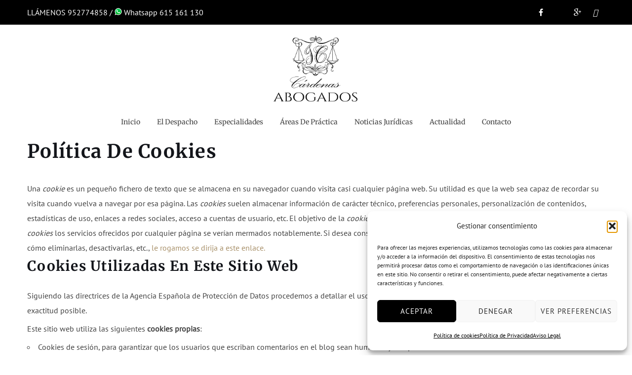

--- FILE ---
content_type: text/html; charset=UTF-8
request_url: https://cardenasabogados.es/politica-de-cookies/
body_size: 48673
content:
<!DOCTYPE html>
<!--[if lt IE 7]>      <html class="no-js lt-ie9 lt-ie8 lt-ie7" dir="ltr" lang="es" prefix="og: https://ogp.me/ns#"> <![endif]-->
<!--[if IE 7]>         <html class="no-js lt-ie9 lt-ie8" dir="ltr" lang="es" prefix="og: https://ogp.me/ns#"> <![endif]-->
<!--[if IE 8]>         <html class="no-js lt-ie9" dir="ltr" lang="es" prefix="og: https://ogp.me/ns#"> <![endif]-->
<!--[if gt IE 8]><!--> <html class="no-js" dir="ltr" lang="es" prefix="og: https://ogp.me/ns#"> <!--<![endif]-->
<head itemscope="itemscope" itemtype="http://schema.org/WebSite"><meta charset="UTF-8" /><script>if(navigator.userAgent.match(/MSIE|Internet Explorer/i)||navigator.userAgent.match(/Trident\/7\..*?rv:11/i)){var href=document.location.href;if(!href.match(/[?&]nowprocket/)){if(href.indexOf("?")==-1){if(href.indexOf("#")==-1){document.location.href=href+"?nowprocket=1"}else{document.location.href=href.replace("#","?nowprocket=1#")}}else{if(href.indexOf("#")==-1){document.location.href=href+"&nowprocket=1"}else{document.location.href=href.replace("#","&nowprocket=1#")}}}}</script><script>(()=>{class RocketLazyLoadScripts{constructor(){this.v="2.0.4",this.userEvents=["keydown","keyup","mousedown","mouseup","mousemove","mouseover","mouseout","touchmove","touchstart","touchend","touchcancel","wheel","click","dblclick","input"],this.attributeEvents=["onblur","onclick","oncontextmenu","ondblclick","onfocus","onmousedown","onmouseenter","onmouseleave","onmousemove","onmouseout","onmouseover","onmouseup","onmousewheel","onscroll","onsubmit"]}async t(){this.i(),this.o(),/iP(ad|hone)/.test(navigator.userAgent)&&this.h(),this.u(),this.l(this),this.m(),this.k(this),this.p(this),this._(),await Promise.all([this.R(),this.L()]),this.lastBreath=Date.now(),this.S(this),this.P(),this.D(),this.O(),this.M(),await this.C(this.delayedScripts.normal),await this.C(this.delayedScripts.defer),await this.C(this.delayedScripts.async),await this.T(),await this.F(),await this.j(),await this.A(),window.dispatchEvent(new Event("rocket-allScriptsLoaded")),this.everythingLoaded=!0,this.lastTouchEnd&&await new Promise(t=>setTimeout(t,500-Date.now()+this.lastTouchEnd)),this.I(),this.H(),this.U(),this.W()}i(){this.CSPIssue=sessionStorage.getItem("rocketCSPIssue"),document.addEventListener("securitypolicyviolation",t=>{this.CSPIssue||"script-src-elem"!==t.violatedDirective||"data"!==t.blockedURI||(this.CSPIssue=!0,sessionStorage.setItem("rocketCSPIssue",!0))},{isRocket:!0})}o(){window.addEventListener("pageshow",t=>{this.persisted=t.persisted,this.realWindowLoadedFired=!0},{isRocket:!0}),window.addEventListener("pagehide",()=>{this.onFirstUserAction=null},{isRocket:!0})}h(){let t;function e(e){t=e}window.addEventListener("touchstart",e,{isRocket:!0}),window.addEventListener("touchend",function i(o){o.changedTouches[0]&&t.changedTouches[0]&&Math.abs(o.changedTouches[0].pageX-t.changedTouches[0].pageX)<10&&Math.abs(o.changedTouches[0].pageY-t.changedTouches[0].pageY)<10&&o.timeStamp-t.timeStamp<200&&(window.removeEventListener("touchstart",e,{isRocket:!0}),window.removeEventListener("touchend",i,{isRocket:!0}),"INPUT"===o.target.tagName&&"text"===o.target.type||(o.target.dispatchEvent(new TouchEvent("touchend",{target:o.target,bubbles:!0})),o.target.dispatchEvent(new MouseEvent("mouseover",{target:o.target,bubbles:!0})),o.target.dispatchEvent(new PointerEvent("click",{target:o.target,bubbles:!0,cancelable:!0,detail:1,clientX:o.changedTouches[0].clientX,clientY:o.changedTouches[0].clientY})),event.preventDefault()))},{isRocket:!0})}q(t){this.userActionTriggered||("mousemove"!==t.type||this.firstMousemoveIgnored?"keyup"===t.type||"mouseover"===t.type||"mouseout"===t.type||(this.userActionTriggered=!0,this.onFirstUserAction&&this.onFirstUserAction()):this.firstMousemoveIgnored=!0),"click"===t.type&&t.preventDefault(),t.stopPropagation(),t.stopImmediatePropagation(),"touchstart"===this.lastEvent&&"touchend"===t.type&&(this.lastTouchEnd=Date.now()),"click"===t.type&&(this.lastTouchEnd=0),this.lastEvent=t.type,t.composedPath&&t.composedPath()[0].getRootNode()instanceof ShadowRoot&&(t.rocketTarget=t.composedPath()[0]),this.savedUserEvents.push(t)}u(){this.savedUserEvents=[],this.userEventHandler=this.q.bind(this),this.userEvents.forEach(t=>window.addEventListener(t,this.userEventHandler,{passive:!1,isRocket:!0})),document.addEventListener("visibilitychange",this.userEventHandler,{isRocket:!0})}U(){this.userEvents.forEach(t=>window.removeEventListener(t,this.userEventHandler,{passive:!1,isRocket:!0})),document.removeEventListener("visibilitychange",this.userEventHandler,{isRocket:!0}),this.savedUserEvents.forEach(t=>{(t.rocketTarget||t.target).dispatchEvent(new window[t.constructor.name](t.type,t))})}m(){const t="return false",e=Array.from(this.attributeEvents,t=>"data-rocket-"+t),i="["+this.attributeEvents.join("],[")+"]",o="[data-rocket-"+this.attributeEvents.join("],[data-rocket-")+"]",s=(e,i,o)=>{o&&o!==t&&(e.setAttribute("data-rocket-"+i,o),e["rocket"+i]=new Function("event",o),e.setAttribute(i,t))};new MutationObserver(t=>{for(const n of t)"attributes"===n.type&&(n.attributeName.startsWith("data-rocket-")||this.everythingLoaded?n.attributeName.startsWith("data-rocket-")&&this.everythingLoaded&&this.N(n.target,n.attributeName.substring(12)):s(n.target,n.attributeName,n.target.getAttribute(n.attributeName))),"childList"===n.type&&n.addedNodes.forEach(t=>{if(t.nodeType===Node.ELEMENT_NODE)if(this.everythingLoaded)for(const i of[t,...t.querySelectorAll(o)])for(const t of i.getAttributeNames())e.includes(t)&&this.N(i,t.substring(12));else for(const e of[t,...t.querySelectorAll(i)])for(const t of e.getAttributeNames())this.attributeEvents.includes(t)&&s(e,t,e.getAttribute(t))})}).observe(document,{subtree:!0,childList:!0,attributeFilter:[...this.attributeEvents,...e]})}I(){this.attributeEvents.forEach(t=>{document.querySelectorAll("[data-rocket-"+t+"]").forEach(e=>{this.N(e,t)})})}N(t,e){const i=t.getAttribute("data-rocket-"+e);i&&(t.setAttribute(e,i),t.removeAttribute("data-rocket-"+e))}k(t){Object.defineProperty(HTMLElement.prototype,"onclick",{get(){return this.rocketonclick||null},set(e){this.rocketonclick=e,this.setAttribute(t.everythingLoaded?"onclick":"data-rocket-onclick","this.rocketonclick(event)")}})}S(t){function e(e,i){let o=e[i];e[i]=null,Object.defineProperty(e,i,{get:()=>o,set(s){t.everythingLoaded?o=s:e["rocket"+i]=o=s}})}e(document,"onreadystatechange"),e(window,"onload"),e(window,"onpageshow");try{Object.defineProperty(document,"readyState",{get:()=>t.rocketReadyState,set(e){t.rocketReadyState=e},configurable:!0}),document.readyState="loading"}catch(t){console.log("WPRocket DJE readyState conflict, bypassing")}}l(t){this.originalAddEventListener=EventTarget.prototype.addEventListener,this.originalRemoveEventListener=EventTarget.prototype.removeEventListener,this.savedEventListeners=[],EventTarget.prototype.addEventListener=function(e,i,o){o&&o.isRocket||!t.B(e,this)&&!t.userEvents.includes(e)||t.B(e,this)&&!t.userActionTriggered||e.startsWith("rocket-")||t.everythingLoaded?t.originalAddEventListener.call(this,e,i,o):(t.savedEventListeners.push({target:this,remove:!1,type:e,func:i,options:o}),"mouseenter"!==e&&"mouseleave"!==e||t.originalAddEventListener.call(this,e,t.savedUserEvents.push,o))},EventTarget.prototype.removeEventListener=function(e,i,o){o&&o.isRocket||!t.B(e,this)&&!t.userEvents.includes(e)||t.B(e,this)&&!t.userActionTriggered||e.startsWith("rocket-")||t.everythingLoaded?t.originalRemoveEventListener.call(this,e,i,o):t.savedEventListeners.push({target:this,remove:!0,type:e,func:i,options:o})}}J(t,e){this.savedEventListeners=this.savedEventListeners.filter(i=>{let o=i.type,s=i.target||window;return e!==o||t!==s||(this.B(o,s)&&(i.type="rocket-"+o),this.$(i),!1)})}H(){EventTarget.prototype.addEventListener=this.originalAddEventListener,EventTarget.prototype.removeEventListener=this.originalRemoveEventListener,this.savedEventListeners.forEach(t=>this.$(t))}$(t){t.remove?this.originalRemoveEventListener.call(t.target,t.type,t.func,t.options):this.originalAddEventListener.call(t.target,t.type,t.func,t.options)}p(t){let e;function i(e){return t.everythingLoaded?e:e.split(" ").map(t=>"load"===t||t.startsWith("load.")?"rocket-jquery-load":t).join(" ")}function o(o){function s(e){const s=o.fn[e];o.fn[e]=o.fn.init.prototype[e]=function(){return this[0]===window&&t.userActionTriggered&&("string"==typeof arguments[0]||arguments[0]instanceof String?arguments[0]=i(arguments[0]):"object"==typeof arguments[0]&&Object.keys(arguments[0]).forEach(t=>{const e=arguments[0][t];delete arguments[0][t],arguments[0][i(t)]=e})),s.apply(this,arguments),this}}if(o&&o.fn&&!t.allJQueries.includes(o)){const e={DOMContentLoaded:[],"rocket-DOMContentLoaded":[]};for(const t in e)document.addEventListener(t,()=>{e[t].forEach(t=>t())},{isRocket:!0});o.fn.ready=o.fn.init.prototype.ready=function(i){function s(){parseInt(o.fn.jquery)>2?setTimeout(()=>i.bind(document)(o)):i.bind(document)(o)}return"function"==typeof i&&(t.realDomReadyFired?!t.userActionTriggered||t.fauxDomReadyFired?s():e["rocket-DOMContentLoaded"].push(s):e.DOMContentLoaded.push(s)),o([])},s("on"),s("one"),s("off"),t.allJQueries.push(o)}e=o}t.allJQueries=[],o(window.jQuery),Object.defineProperty(window,"jQuery",{get:()=>e,set(t){o(t)}})}P(){const t=new Map;document.write=document.writeln=function(e){const i=document.currentScript,o=document.createRange(),s=i.parentElement;let n=t.get(i);void 0===n&&(n=i.nextSibling,t.set(i,n));const c=document.createDocumentFragment();o.setStart(c,0),c.appendChild(o.createContextualFragment(e)),s.insertBefore(c,n)}}async R(){return new Promise(t=>{this.userActionTriggered?t():this.onFirstUserAction=t})}async L(){return new Promise(t=>{document.addEventListener("DOMContentLoaded",()=>{this.realDomReadyFired=!0,t()},{isRocket:!0})})}async j(){return this.realWindowLoadedFired?Promise.resolve():new Promise(t=>{window.addEventListener("load",t,{isRocket:!0})})}M(){this.pendingScripts=[];this.scriptsMutationObserver=new MutationObserver(t=>{for(const e of t)e.addedNodes.forEach(t=>{"SCRIPT"!==t.tagName||t.noModule||t.isWPRocket||this.pendingScripts.push({script:t,promise:new Promise(e=>{const i=()=>{const i=this.pendingScripts.findIndex(e=>e.script===t);i>=0&&this.pendingScripts.splice(i,1),e()};t.addEventListener("load",i,{isRocket:!0}),t.addEventListener("error",i,{isRocket:!0}),setTimeout(i,1e3)})})})}),this.scriptsMutationObserver.observe(document,{childList:!0,subtree:!0})}async F(){await this.X(),this.pendingScripts.length?(await this.pendingScripts[0].promise,await this.F()):this.scriptsMutationObserver.disconnect()}D(){this.delayedScripts={normal:[],async:[],defer:[]},document.querySelectorAll("script[type$=rocketlazyloadscript]").forEach(t=>{t.hasAttribute("data-rocket-src")?t.hasAttribute("async")&&!1!==t.async?this.delayedScripts.async.push(t):t.hasAttribute("defer")&&!1!==t.defer||"module"===t.getAttribute("data-rocket-type")?this.delayedScripts.defer.push(t):this.delayedScripts.normal.push(t):this.delayedScripts.normal.push(t)})}async _(){await this.L();let t=[];document.querySelectorAll("script[type$=rocketlazyloadscript][data-rocket-src]").forEach(e=>{let i=e.getAttribute("data-rocket-src");if(i&&!i.startsWith("data:")){i.startsWith("//")&&(i=location.protocol+i);try{const o=new URL(i).origin;o!==location.origin&&t.push({src:o,crossOrigin:e.crossOrigin||"module"===e.getAttribute("data-rocket-type")})}catch(t){}}}),t=[...new Map(t.map(t=>[JSON.stringify(t),t])).values()],this.Y(t,"preconnect")}async G(t){if(await this.K(),!0!==t.noModule||!("noModule"in HTMLScriptElement.prototype))return new Promise(e=>{let i;function o(){(i||t).setAttribute("data-rocket-status","executed"),e()}try{if(navigator.userAgent.includes("Firefox/")||""===navigator.vendor||this.CSPIssue)i=document.createElement("script"),[...t.attributes].forEach(t=>{let e=t.nodeName;"type"!==e&&("data-rocket-type"===e&&(e="type"),"data-rocket-src"===e&&(e="src"),i.setAttribute(e,t.nodeValue))}),t.text&&(i.text=t.text),t.nonce&&(i.nonce=t.nonce),i.hasAttribute("src")?(i.addEventListener("load",o,{isRocket:!0}),i.addEventListener("error",()=>{i.setAttribute("data-rocket-status","failed-network"),e()},{isRocket:!0}),setTimeout(()=>{i.isConnected||e()},1)):(i.text=t.text,o()),i.isWPRocket=!0,t.parentNode.replaceChild(i,t);else{const i=t.getAttribute("data-rocket-type"),s=t.getAttribute("data-rocket-src");i?(t.type=i,t.removeAttribute("data-rocket-type")):t.removeAttribute("type"),t.addEventListener("load",o,{isRocket:!0}),t.addEventListener("error",i=>{this.CSPIssue&&i.target.src.startsWith("data:")?(console.log("WPRocket: CSP fallback activated"),t.removeAttribute("src"),this.G(t).then(e)):(t.setAttribute("data-rocket-status","failed-network"),e())},{isRocket:!0}),s?(t.fetchPriority="high",t.removeAttribute("data-rocket-src"),t.src=s):t.src="data:text/javascript;base64,"+window.btoa(unescape(encodeURIComponent(t.text)))}}catch(i){t.setAttribute("data-rocket-status","failed-transform"),e()}});t.setAttribute("data-rocket-status","skipped")}async C(t){const e=t.shift();return e?(e.isConnected&&await this.G(e),this.C(t)):Promise.resolve()}O(){this.Y([...this.delayedScripts.normal,...this.delayedScripts.defer,...this.delayedScripts.async],"preload")}Y(t,e){this.trash=this.trash||[];let i=!0;var o=document.createDocumentFragment();t.forEach(t=>{const s=t.getAttribute&&t.getAttribute("data-rocket-src")||t.src;if(s&&!s.startsWith("data:")){const n=document.createElement("link");n.href=s,n.rel=e,"preconnect"!==e&&(n.as="script",n.fetchPriority=i?"high":"low"),t.getAttribute&&"module"===t.getAttribute("data-rocket-type")&&(n.crossOrigin=!0),t.crossOrigin&&(n.crossOrigin=t.crossOrigin),t.integrity&&(n.integrity=t.integrity),t.nonce&&(n.nonce=t.nonce),o.appendChild(n),this.trash.push(n),i=!1}}),document.head.appendChild(o)}W(){this.trash.forEach(t=>t.remove())}async T(){try{document.readyState="interactive"}catch(t){}this.fauxDomReadyFired=!0;try{await this.K(),this.J(document,"readystatechange"),document.dispatchEvent(new Event("rocket-readystatechange")),await this.K(),document.rocketonreadystatechange&&document.rocketonreadystatechange(),await this.K(),this.J(document,"DOMContentLoaded"),document.dispatchEvent(new Event("rocket-DOMContentLoaded")),await this.K(),this.J(window,"DOMContentLoaded"),window.dispatchEvent(new Event("rocket-DOMContentLoaded"))}catch(t){console.error(t)}}async A(){try{document.readyState="complete"}catch(t){}try{await this.K(),this.J(document,"readystatechange"),document.dispatchEvent(new Event("rocket-readystatechange")),await this.K(),document.rocketonreadystatechange&&document.rocketonreadystatechange(),await this.K(),this.J(window,"load"),window.dispatchEvent(new Event("rocket-load")),await this.K(),window.rocketonload&&window.rocketonload(),await this.K(),this.allJQueries.forEach(t=>t(window).trigger("rocket-jquery-load")),await this.K(),this.J(window,"pageshow");const t=new Event("rocket-pageshow");t.persisted=this.persisted,window.dispatchEvent(t),await this.K(),window.rocketonpageshow&&window.rocketonpageshow({persisted:this.persisted})}catch(t){console.error(t)}}async K(){Date.now()-this.lastBreath>45&&(await this.X(),this.lastBreath=Date.now())}async X(){return document.hidden?new Promise(t=>setTimeout(t)):new Promise(t=>requestAnimationFrame(t))}B(t,e){return e===document&&"readystatechange"===t||(e===document&&"DOMContentLoaded"===t||(e===window&&"DOMContentLoaded"===t||(e===window&&"load"===t||e===window&&"pageshow"===t)))}static run(){(new RocketLazyLoadScripts).t()}}RocketLazyLoadScripts.run()})();</script>

	
<title>Política de cookies - Cárdenas Abogados</title>
<style id="wpr-usedcss">img:is([sizes=auto i],[sizes^="auto," i]){contain-intrinsic-size:3000px 1500px}img.emoji{display:inline!important;border:none!important;box-shadow:none!important;height:1em!important;width:1em!important;margin:0 .07em!important;vertical-align:-.1em!important;background:0 0!important;padding:0!important}:where(.wp-block-button__link){border-radius:9999px;box-shadow:none;padding:calc(.667em + 2px) calc(1.333em + 2px);text-decoration:none}:root :where(.wp-block-button .wp-block-button__link.is-style-outline),:root :where(.wp-block-button.is-style-outline>.wp-block-button__link){border:2px solid;padding:.667em 1.333em}:root :where(.wp-block-button .wp-block-button__link.is-style-outline:not(.has-text-color)),:root :where(.wp-block-button.is-style-outline>.wp-block-button__link:not(.has-text-color)){color:currentColor}:root :where(.wp-block-button .wp-block-button__link.is-style-outline:not(.has-background)),:root :where(.wp-block-button.is-style-outline>.wp-block-button__link:not(.has-background)){background-color:initial;background-image:none}:where(.wp-block-calendar table:not(.has-background) th){background:#ddd}:where(.wp-block-columns){margin-bottom:1.75em}:where(.wp-block-columns.has-background){padding:1.25em 2.375em}:where(.wp-block-post-comments input[type=submit]){border:none}:where(.wp-block-cover-image:not(.has-text-color)),:where(.wp-block-cover:not(.has-text-color)){color:#fff}:where(.wp-block-cover-image.is-light:not(.has-text-color)),:where(.wp-block-cover.is-light:not(.has-text-color)){color:#000}:root :where(.wp-block-cover h1:not(.has-text-color)),:root :where(.wp-block-cover h2:not(.has-text-color)),:root :where(.wp-block-cover h3:not(.has-text-color)),:root :where(.wp-block-cover h4:not(.has-text-color)),:root :where(.wp-block-cover h5:not(.has-text-color)),:root :where(.wp-block-cover h6:not(.has-text-color)),:root :where(.wp-block-cover p:not(.has-text-color)){color:inherit}:where(.wp-block-file){margin-bottom:1.5em}:where(.wp-block-file__button){border-radius:2em;display:inline-block;padding:.5em 1em}:where(.wp-block-file__button):is(a):active,:where(.wp-block-file__button):is(a):focus,:where(.wp-block-file__button):is(a):hover,:where(.wp-block-file__button):is(a):visited{box-shadow:none;color:#fff;opacity:.85;text-decoration:none}:where(.wp-block-group.wp-block-group-is-layout-constrained){position:relative}:root :where(.wp-block-image.is-style-rounded img,.wp-block-image .is-style-rounded img){border-radius:9999px}:where(.wp-block-latest-comments:not([style*=line-height] .wp-block-latest-comments__comment)){line-height:1.1}:where(.wp-block-latest-comments:not([style*=line-height] .wp-block-latest-comments__comment-excerpt p)){line-height:1.8}:root :where(.wp-block-latest-posts.is-grid){padding:0}:root :where(.wp-block-latest-posts.wp-block-latest-posts__list){padding-left:0}ol,ul{box-sizing:border-box}:root :where(.wp-block-list.has-background){padding:1.25em 2.375em}:where(.wp-block-navigation.has-background .wp-block-navigation-item a:not(.wp-element-button)),:where(.wp-block-navigation.has-background .wp-block-navigation-submenu a:not(.wp-element-button)){padding:.5em 1em}:where(.wp-block-navigation .wp-block-navigation__submenu-container .wp-block-navigation-item a:not(.wp-element-button)),:where(.wp-block-navigation .wp-block-navigation__submenu-container .wp-block-navigation-submenu a:not(.wp-element-button)),:where(.wp-block-navigation .wp-block-navigation__submenu-container .wp-block-navigation-submenu button.wp-block-navigation-item__content),:where(.wp-block-navigation .wp-block-navigation__submenu-container .wp-block-pages-list__item button.wp-block-navigation-item__content){padding:.5em 1em}:root :where(p.has-background){padding:1.25em 2.375em}:where(p.has-text-color:not(.has-link-color)) a{color:inherit}:where(.wp-block-post-comments-form) input:not([type=submit]),:where(.wp-block-post-comments-form) textarea{border:1px solid #949494;font-family:inherit;font-size:1em}:where(.wp-block-post-comments-form) input:where(:not([type=submit]):not([type=checkbox])),:where(.wp-block-post-comments-form) textarea{padding:calc(.667em + 2px)}:where(.wp-block-post-excerpt){box-sizing:border-box;margin-bottom:var(--wp--style--block-gap);margin-top:var(--wp--style--block-gap)}:where(.wp-block-preformatted.has-background){padding:1.25em 2.375em}:where(.wp-block-search__button){border:1px solid #ccc;padding:6px 10px}:where(.wp-block-search__input){font-family:inherit;font-size:inherit;font-style:inherit;font-weight:inherit;letter-spacing:inherit;line-height:inherit;text-transform:inherit}:where(.wp-block-search__button-inside .wp-block-search__inside-wrapper){border:1px solid #949494;box-sizing:border-box;padding:4px}:where(.wp-block-search__button-inside .wp-block-search__inside-wrapper) .wp-block-search__input{border:none;border-radius:0;padding:0 4px}:where(.wp-block-search__button-inside .wp-block-search__inside-wrapper) .wp-block-search__input:focus{outline:0}:where(.wp-block-search__button-inside .wp-block-search__inside-wrapper) :where(.wp-block-search__button){padding:4px 8px}:root :where(.wp-block-separator.is-style-dots){height:auto;line-height:1;text-align:center}:root :where(.wp-block-separator.is-style-dots):before{color:currentColor;content:"···";font-family:serif;font-size:1.5em;letter-spacing:2em;padding-left:2em}:root :where(.wp-block-site-logo.is-style-rounded){border-radius:9999px}:where(.wp-block-social-links:not(.is-style-logos-only)) .wp-social-link{background-color:#f0f0f0;color:#444}:where(.wp-block-social-links:not(.is-style-logos-only)) .wp-social-link-amazon{background-color:#f90;color:#fff}:where(.wp-block-social-links:not(.is-style-logos-only)) .wp-social-link-bandcamp{background-color:#1ea0c3;color:#fff}:where(.wp-block-social-links:not(.is-style-logos-only)) .wp-social-link-behance{background-color:#0757fe;color:#fff}:where(.wp-block-social-links:not(.is-style-logos-only)) .wp-social-link-bluesky{background-color:#0a7aff;color:#fff}:where(.wp-block-social-links:not(.is-style-logos-only)) .wp-social-link-codepen{background-color:#1e1f26;color:#fff}:where(.wp-block-social-links:not(.is-style-logos-only)) .wp-social-link-deviantart{background-color:#02e49b;color:#fff}:where(.wp-block-social-links:not(.is-style-logos-only)) .wp-social-link-discord{background-color:#5865f2;color:#fff}:where(.wp-block-social-links:not(.is-style-logos-only)) .wp-social-link-dribbble{background-color:#e94c89;color:#fff}:where(.wp-block-social-links:not(.is-style-logos-only)) .wp-social-link-dropbox{background-color:#4280ff;color:#fff}:where(.wp-block-social-links:not(.is-style-logos-only)) .wp-social-link-etsy{background-color:#f45800;color:#fff}:where(.wp-block-social-links:not(.is-style-logos-only)) .wp-social-link-facebook{background-color:#0866ff;color:#fff}:where(.wp-block-social-links:not(.is-style-logos-only)) .wp-social-link-fivehundredpx{background-color:#000;color:#fff}:where(.wp-block-social-links:not(.is-style-logos-only)) .wp-social-link-flickr{background-color:#0461dd;color:#fff}:where(.wp-block-social-links:not(.is-style-logos-only)) .wp-social-link-foursquare{background-color:#e65678;color:#fff}:where(.wp-block-social-links:not(.is-style-logos-only)) .wp-social-link-github{background-color:#24292d;color:#fff}:where(.wp-block-social-links:not(.is-style-logos-only)) .wp-social-link-goodreads{background-color:#eceadd;color:#382110}:where(.wp-block-social-links:not(.is-style-logos-only)) .wp-social-link-google{background-color:#ea4434;color:#fff}:where(.wp-block-social-links:not(.is-style-logos-only)) .wp-social-link-gravatar{background-color:#1d4fc4;color:#fff}:where(.wp-block-social-links:not(.is-style-logos-only)) .wp-social-link-instagram{background-color:#f00075;color:#fff}:where(.wp-block-social-links:not(.is-style-logos-only)) .wp-social-link-lastfm{background-color:#e21b24;color:#fff}:where(.wp-block-social-links:not(.is-style-logos-only)) .wp-social-link-linkedin{background-color:#0d66c2;color:#fff}:where(.wp-block-social-links:not(.is-style-logos-only)) .wp-social-link-mastodon{background-color:#3288d4;color:#fff}:where(.wp-block-social-links:not(.is-style-logos-only)) .wp-social-link-medium{background-color:#000;color:#fff}:where(.wp-block-social-links:not(.is-style-logos-only)) .wp-social-link-meetup{background-color:#f6405f;color:#fff}:where(.wp-block-social-links:not(.is-style-logos-only)) .wp-social-link-patreon{background-color:#000;color:#fff}:where(.wp-block-social-links:not(.is-style-logos-only)) .wp-social-link-pinterest{background-color:#e60122;color:#fff}:where(.wp-block-social-links:not(.is-style-logos-only)) .wp-social-link-pocket{background-color:#ef4155;color:#fff}:where(.wp-block-social-links:not(.is-style-logos-only)) .wp-social-link-reddit{background-color:#ff4500;color:#fff}:where(.wp-block-social-links:not(.is-style-logos-only)) .wp-social-link-skype{background-color:#0478d7;color:#fff}:where(.wp-block-social-links:not(.is-style-logos-only)) .wp-social-link-snapchat{background-color:#fefc00;color:#fff;stroke:#000}:where(.wp-block-social-links:not(.is-style-logos-only)) .wp-social-link-soundcloud{background-color:#ff5600;color:#fff}:where(.wp-block-social-links:not(.is-style-logos-only)) .wp-social-link-spotify{background-color:#1bd760;color:#fff}:where(.wp-block-social-links:not(.is-style-logos-only)) .wp-social-link-telegram{background-color:#2aabee;color:#fff}:where(.wp-block-social-links:not(.is-style-logos-only)) .wp-social-link-threads{background-color:#000;color:#fff}:where(.wp-block-social-links:not(.is-style-logos-only)) .wp-social-link-tiktok{background-color:#000;color:#fff}:where(.wp-block-social-links:not(.is-style-logos-only)) .wp-social-link-tumblr{background-color:#011835;color:#fff}:where(.wp-block-social-links:not(.is-style-logos-only)) .wp-social-link-twitch{background-color:#6440a4;color:#fff}:where(.wp-block-social-links:not(.is-style-logos-only)) .wp-social-link-twitter{background-color:#1da1f2;color:#fff}:where(.wp-block-social-links:not(.is-style-logos-only)) .wp-social-link-vimeo{background-color:#1eb7ea;color:#fff}:where(.wp-block-social-links:not(.is-style-logos-only)) .wp-social-link-vk{background-color:#4680c2;color:#fff}:where(.wp-block-social-links:not(.is-style-logos-only)) .wp-social-link-wordpress{background-color:#3499cd;color:#fff}:where(.wp-block-social-links:not(.is-style-logos-only)) .wp-social-link-whatsapp{background-color:#25d366;color:#fff}:where(.wp-block-social-links:not(.is-style-logos-only)) .wp-social-link-x{background-color:#000;color:#fff}:where(.wp-block-social-links:not(.is-style-logos-only)) .wp-social-link-yelp{background-color:#d32422;color:#fff}:where(.wp-block-social-links:not(.is-style-logos-only)) .wp-social-link-youtube{background-color:red;color:#fff}:where(.wp-block-social-links.is-style-logos-only) .wp-social-link{background:0 0}:where(.wp-block-social-links.is-style-logos-only) .wp-social-link svg{height:1.25em;width:1.25em}:where(.wp-block-social-links.is-style-logos-only) .wp-social-link-amazon{color:#f90}:where(.wp-block-social-links.is-style-logos-only) .wp-social-link-bandcamp{color:#1ea0c3}:where(.wp-block-social-links.is-style-logos-only) .wp-social-link-behance{color:#0757fe}:where(.wp-block-social-links.is-style-logos-only) .wp-social-link-bluesky{color:#0a7aff}:where(.wp-block-social-links.is-style-logos-only) .wp-social-link-codepen{color:#1e1f26}:where(.wp-block-social-links.is-style-logos-only) .wp-social-link-deviantart{color:#02e49b}:where(.wp-block-social-links.is-style-logos-only) .wp-social-link-discord{color:#5865f2}:where(.wp-block-social-links.is-style-logos-only) .wp-social-link-dribbble{color:#e94c89}:where(.wp-block-social-links.is-style-logos-only) .wp-social-link-dropbox{color:#4280ff}:where(.wp-block-social-links.is-style-logos-only) .wp-social-link-etsy{color:#f45800}:where(.wp-block-social-links.is-style-logos-only) .wp-social-link-facebook{color:#0866ff}:where(.wp-block-social-links.is-style-logos-only) .wp-social-link-fivehundredpx{color:#000}:where(.wp-block-social-links.is-style-logos-only) .wp-social-link-flickr{color:#0461dd}:where(.wp-block-social-links.is-style-logos-only) .wp-social-link-foursquare{color:#e65678}:where(.wp-block-social-links.is-style-logos-only) .wp-social-link-github{color:#24292d}:where(.wp-block-social-links.is-style-logos-only) .wp-social-link-goodreads{color:#382110}:where(.wp-block-social-links.is-style-logos-only) .wp-social-link-google{color:#ea4434}:where(.wp-block-social-links.is-style-logos-only) .wp-social-link-gravatar{color:#1d4fc4}:where(.wp-block-social-links.is-style-logos-only) .wp-social-link-instagram{color:#f00075}:where(.wp-block-social-links.is-style-logos-only) .wp-social-link-lastfm{color:#e21b24}:where(.wp-block-social-links.is-style-logos-only) .wp-social-link-linkedin{color:#0d66c2}:where(.wp-block-social-links.is-style-logos-only) .wp-social-link-mastodon{color:#3288d4}:where(.wp-block-social-links.is-style-logos-only) .wp-social-link-medium{color:#000}:where(.wp-block-social-links.is-style-logos-only) .wp-social-link-meetup{color:#f6405f}:where(.wp-block-social-links.is-style-logos-only) .wp-social-link-patreon{color:#000}:where(.wp-block-social-links.is-style-logos-only) .wp-social-link-pinterest{color:#e60122}:where(.wp-block-social-links.is-style-logos-only) .wp-social-link-pocket{color:#ef4155}:where(.wp-block-social-links.is-style-logos-only) .wp-social-link-reddit{color:#ff4500}:where(.wp-block-social-links.is-style-logos-only) .wp-social-link-skype{color:#0478d7}:where(.wp-block-social-links.is-style-logos-only) .wp-social-link-snapchat{color:#fff;stroke:#000}:where(.wp-block-social-links.is-style-logos-only) .wp-social-link-soundcloud{color:#ff5600}:where(.wp-block-social-links.is-style-logos-only) .wp-social-link-spotify{color:#1bd760}:where(.wp-block-social-links.is-style-logos-only) .wp-social-link-telegram{color:#2aabee}:where(.wp-block-social-links.is-style-logos-only) .wp-social-link-threads{color:#000}:where(.wp-block-social-links.is-style-logos-only) .wp-social-link-tiktok{color:#000}:where(.wp-block-social-links.is-style-logos-only) .wp-social-link-tumblr{color:#011835}:where(.wp-block-social-links.is-style-logos-only) .wp-social-link-twitch{color:#6440a4}:where(.wp-block-social-links.is-style-logos-only) .wp-social-link-twitter{color:#1da1f2}:where(.wp-block-social-links.is-style-logos-only) .wp-social-link-vimeo{color:#1eb7ea}:where(.wp-block-social-links.is-style-logos-only) .wp-social-link-vk{color:#4680c2}:where(.wp-block-social-links.is-style-logos-only) .wp-social-link-whatsapp{color:#25d366}:where(.wp-block-social-links.is-style-logos-only) .wp-social-link-wordpress{color:#3499cd}:where(.wp-block-social-links.is-style-logos-only) .wp-social-link-x{color:#000}:where(.wp-block-social-links.is-style-logos-only) .wp-social-link-yelp{color:#d32422}:where(.wp-block-social-links.is-style-logos-only) .wp-social-link-youtube{color:red}:root :where(.wp-block-social-links .wp-social-link a){padding:.25em}:root :where(.wp-block-social-links.is-style-logos-only .wp-social-link a){padding:0}:root :where(.wp-block-social-links.is-style-pill-shape .wp-social-link a){padding-left:.6666666667em;padding-right:.6666666667em}:root :where(.wp-block-tag-cloud.is-style-outline){display:flex;flex-wrap:wrap;gap:1ch}:root :where(.wp-block-tag-cloud.is-style-outline a){border:1px solid;font-size:unset!important;margin-right:0;padding:1ch 2ch;text-decoration:none!important}:root :where(.wp-block-table-of-contents){box-sizing:border-box}:where(.wp-block-term-description){box-sizing:border-box;margin-bottom:var(--wp--style--block-gap);margin-top:var(--wp--style--block-gap)}:where(pre.wp-block-verse){font-family:inherit}.entry-content{counter-reset:footnotes}:root{--wp--preset--font-size--normal:16px;--wp--preset--font-size--huge:42px}.aligncenter{clear:both}.screen-reader-text{border:0;clip-path:inset(50%);height:1px;margin:-1px;overflow:hidden;padding:0;position:absolute;width:1px;word-wrap:normal!important}.screen-reader-text:focus{background-color:#ddd;clip-path:none;color:#444;display:block;font-size:1em;height:auto;left:5px;line-height:normal;padding:15px 23px 14px;text-decoration:none;top:5px;width:auto;z-index:100000}html :where(.has-border-color){border-style:solid}html :where([style*=border-top-color]){border-top-style:solid}html :where([style*=border-right-color]){border-right-style:solid}html :where([style*=border-bottom-color]){border-bottom-style:solid}html :where([style*=border-left-color]){border-left-style:solid}html :where([style*=border-width]){border-style:solid}html :where([style*=border-top-width]){border-top-style:solid}html :where([style*=border-right-width]){border-right-style:solid}html :where([style*=border-bottom-width]){border-bottom-style:solid}html :where([style*=border-left-width]){border-left-style:solid}html :where(img[class*=wp-image-]){height:auto;max-width:100%}:where(figure){margin:0 0 1em}html :where(.is-position-sticky){--wp-admin--admin-bar--position-offset:var(--wp-admin--admin-bar--height,0px)}@media screen and (max-width:600px){html :where(.is-position-sticky){--wp-admin--admin-bar--position-offset:0px}}:root{--wp--preset--aspect-ratio--square:1;--wp--preset--aspect-ratio--4-3:4/3;--wp--preset--aspect-ratio--3-4:3/4;--wp--preset--aspect-ratio--3-2:3/2;--wp--preset--aspect-ratio--2-3:2/3;--wp--preset--aspect-ratio--16-9:16/9;--wp--preset--aspect-ratio--9-16:9/16;--wp--preset--color--black:#000000;--wp--preset--color--cyan-bluish-gray:#abb8c3;--wp--preset--color--white:#ffffff;--wp--preset--color--pale-pink:#f78da7;--wp--preset--color--vivid-red:#cf2e2e;--wp--preset--color--luminous-vivid-orange:#ff6900;--wp--preset--color--luminous-vivid-amber:#fcb900;--wp--preset--color--light-green-cyan:#7bdcb5;--wp--preset--color--vivid-green-cyan:#00d084;--wp--preset--color--pale-cyan-blue:#8ed1fc;--wp--preset--color--vivid-cyan-blue:#0693e3;--wp--preset--color--vivid-purple:#9b51e0;--wp--preset--gradient--vivid-cyan-blue-to-vivid-purple:linear-gradient(135deg,rgba(6, 147, 227, 1) 0%,rgb(155, 81, 224) 100%);--wp--preset--gradient--light-green-cyan-to-vivid-green-cyan:linear-gradient(135deg,rgb(122, 220, 180) 0%,rgb(0, 208, 130) 100%);--wp--preset--gradient--luminous-vivid-amber-to-luminous-vivid-orange:linear-gradient(135deg,rgba(252, 185, 0, 1) 0%,rgba(255, 105, 0, 1) 100%);--wp--preset--gradient--luminous-vivid-orange-to-vivid-red:linear-gradient(135deg,rgba(255, 105, 0, 1) 0%,rgb(207, 46, 46) 100%);--wp--preset--gradient--very-light-gray-to-cyan-bluish-gray:linear-gradient(135deg,rgb(238, 238, 238) 0%,rgb(169, 184, 195) 100%);--wp--preset--gradient--cool-to-warm-spectrum:linear-gradient(135deg,rgb(74, 234, 220) 0%,rgb(151, 120, 209) 20%,rgb(207, 42, 186) 40%,rgb(238, 44, 130) 60%,rgb(251, 105, 98) 80%,rgb(254, 248, 76) 100%);--wp--preset--gradient--blush-light-purple:linear-gradient(135deg,rgb(255, 206, 236) 0%,rgb(152, 150, 240) 100%);--wp--preset--gradient--blush-bordeaux:linear-gradient(135deg,rgb(254, 205, 165) 0%,rgb(254, 45, 45) 50%,rgb(107, 0, 62) 100%);--wp--preset--gradient--luminous-dusk:linear-gradient(135deg,rgb(255, 203, 112) 0%,rgb(199, 81, 192) 50%,rgb(65, 88, 208) 100%);--wp--preset--gradient--pale-ocean:linear-gradient(135deg,rgb(255, 245, 203) 0%,rgb(182, 227, 212) 50%,rgb(51, 167, 181) 100%);--wp--preset--gradient--electric-grass:linear-gradient(135deg,rgb(202, 248, 128) 0%,rgb(113, 206, 126) 100%);--wp--preset--gradient--midnight:linear-gradient(135deg,rgb(2, 3, 129) 0%,rgb(40, 116, 252) 100%);--wp--preset--font-size--small:13px;--wp--preset--font-size--medium:20px;--wp--preset--font-size--large:36px;--wp--preset--font-size--x-large:42px;--wp--preset--spacing--20:0.44rem;--wp--preset--spacing--30:0.67rem;--wp--preset--spacing--40:1rem;--wp--preset--spacing--50:1.5rem;--wp--preset--spacing--60:2.25rem;--wp--preset--spacing--70:3.38rem;--wp--preset--spacing--80:5.06rem;--wp--preset--shadow--natural:6px 6px 9px rgba(0, 0, 0, .2);--wp--preset--shadow--deep:12px 12px 50px rgba(0, 0, 0, .4);--wp--preset--shadow--sharp:6px 6px 0px rgba(0, 0, 0, .2);--wp--preset--shadow--outlined:6px 6px 0px -3px rgba(255, 255, 255, 1),6px 6px rgba(0, 0, 0, 1);--wp--preset--shadow--crisp:6px 6px 0px rgba(0, 0, 0, 1)}:where(.is-layout-flex){gap:.5em}:where(.is-layout-grid){gap:.5em}:where(.wp-block-post-template.is-layout-flex){gap:1.25em}:where(.wp-block-post-template.is-layout-grid){gap:1.25em}:where(.wp-block-columns.is-layout-flex){gap:2em}:where(.wp-block-columns.is-layout-grid){gap:2em}:root :where(.wp-block-pullquote){font-size:1.5em;line-height:1.6}.advanced-gmaps img{max-width:inherit!important}.stats-block{display:block;margin-bottom:30px}.stats-block .stats-number{font-size:26px;line-height:1.3em;font-weight:500;display:inline}.df_countdown{width:100%;height:auto;display:block;line-height:1;margin-bottom:30px;float:left;text-align:center}.blog-sc-slider .owl-theme .owl-controls .owl-nav div{position:absolute}.blog-sc-slider .owl-theme .owl-controls .owl-nav .owl-prev{left:0}.blog-sc-slider .owl-theme .owl-controls .owl-nav .owl-next{right:0}.blog-sc-slider .owl-theme .owl-controls .owl-nav .owl-prev i{left:-3px;position:relative}.blog-sc-slider .owl-theme .owl-controls .owl-nav .owl-next i{right:-3px;position:relative}.blog-sc-slider .owl-stage-outer{-webkit-transition:.3s ease-out;-moz-transition:.3s ease-out;transition:all .3s ease-out}.blog-sc-slider .owl-controls{padding-top:30px}.blog-sc-slider .owl-theme .owl-controls .owl-nav div{top:20%;color:#999;height:52px;width:52px;padding-top:6px;text-align:center;font-size:32px;-webkit-border-radius:0;-moz-border-radius:0;border-radius:0;background:rgba(255,255,255,.8);-webkit-transition:.3s ease-out;-moz-transition:.3s ease-out;transition:all .3s ease-out;opacity:0}.blog-sc-slider:hover .owl-theme .owl-controls .owl-nav div{opacity:.7}.blog-sc-slider .owl-theme .owl-controls .owl-nav div:hover{color:#ae9364}.blog-sc-slider .fa{transform:inherit!important}.blog-sc-slider .owl-theme .owl-nav.disabled+.owl-dots{margin-top:30px}button.overlay-show,div.df-overlay-close,img.overlay-show,span.overlay-show{cursor:pointer}.df-overlay{position:fixed;width:100%;height:100%;top:0;bottom:0;left:0;right:0;background:rgba(28,28,28,.8);z-index:9999;z-index:16777271;visibility:hidden}.df_modal-auto-top.df-open{display:block;overflow:auto;overflow-y:scroll}.df-overlay-close{width:20px;height:20px;position:fixed;right:35px;top:35px;overflow:hidden;border:none;background:var(--wpr-bg-15340a9c-84ad-4a60-b887-0b89a19b80f6) center center no-repeat;text-indent:200%;color:transparent;outline:0;z-index:9999}.df-overlay .df-overlay-close:active{box-shadow:none!important;outline:0!important}.df_modal{width:400px;max-width:100%;transition:all .3s ease-in;z-index:99;display:block;margin:0 auto;position:relative;top:50%;-webkit-transform:translateY(-50%);-o-transform:translateY(-50%);-moz-transform:translateY(-50%);-ms-transform:translateY(-50%);transform:translateY(-50%);-webkit-perspective:1200px;-o-perspective:1200px;-moz-perspective:1200px;-ms-perspective:1200px;perspective:1200px}.df_modal-auto-top .df_modal{margin:35px auto;top:0;-webkit-transform:translate(0);-o-transform:translate(0);-moz-transform:translate(0);-ms-transform:translate(0);transform:translate(0)}.df_modal-content{-webkit-box-shadow:0 0 7px #404040;-moz-box-shadow:0 0 7px #404040;-o-box-shadow:0 0 7px #404040;-ms-box-shadow:0 0 7px #404040;box-shadow:0 0 7px #404040;overflow:hidden}.df-overlay iframe,.df-overlay object{opacity:0;position:absolute;z-index:-99999;max-width:100%}.df-overlay.df-open iframe,.df-overlay.df-open object{opacity:1;position:relative;z-index:9999;z-index:16777271}.df-slider-shortcode{position:relative;margin-left:-15px;margin-right:-15px;width:auto!important}.df-slider-shortcode:after,.df-slider-shortcode:before{content:" ";display:table}.df-slider-shortcode:after{clear:both}.df-slider-shortcode .owl-stage-outer{-webkit-transition:.3s ease-out;-moz-transition:.3s ease-out;transition:all .3s ease-out}.df-slider-shortcode .owl-stage-outer .owl-item{padding:0 15px}.df-slider-shortcode .owl-controls{margin-top:30px}.pswp{display:none;position:absolute;width:100%;height:100%;left:0;top:0;overflow:hidden;-ms-touch-action:none;touch-action:none;-webkit-text-size-adjust:100%;-webkit-backface-visibility:hidden;outline:0}.pswp *{-webkit-box-sizing:border-box;box-sizing:border-box}.pswp img{max-width:none}.pswp--animate_opacity{opacity:.001;will-change:opacity;-webkit-transition:opacity 333ms cubic-bezier(.4, 0, .22, 1);transition:opacity 333ms cubic-bezier(.4, 0, .22, 1)}.pswp--open{display:block}.pswp--zoom-allowed .pswp__img{cursor:-webkit-zoom-in;cursor:-moz-zoom-in;cursor:zoom-in}.pswp--zoomed-in .pswp__img{cursor:-webkit-grab;cursor:-moz-grab;cursor:grab}.pswp--dragging .pswp__img{cursor:-webkit-grabbing;cursor:-moz-grabbing;cursor:grabbing}.pswp__bg{position:absolute;left:0;top:0;width:100%;height:100%;background:#000;opacity:0;-webkit-backface-visibility:hidden;will-change:opacity}.pswp__scroll-wrap{position:absolute;left:0;top:0;width:100%;height:100%;-webkit-backface-visibility:hidden;will-change:transform}.pswp__container,.pswp__zoom-wrap{-ms-touch-action:none;touch-action:none;position:absolute;left:0;right:0;top:0;bottom:0}.pswp__container,.pswp__img{-webkit-user-select:none;-moz-user-select:none;-ms-user-select:none;user-select:none;-webkit-tap-highlight-color:transparent;-webkit-touch-callout:none}.pswp__zoom-wrap{position:absolute;width:100%;-webkit-transform-origin:left top;-ms-transform-origin:left top;transform-origin:left top;-webkit-transition:-webkit-transform 333ms cubic-bezier(.4, 0, .22, 1);transition:transform 333ms cubic-bezier(.4, 0, .22, 1)}.pswp__bg{will-change:opacity;-webkit-transition:opacity 333ms cubic-bezier(.4, 0, .22, 1);transition:opacity 333ms cubic-bezier(.4, 0, .22, 1)}.pswp--animated-in .pswp__bg,.pswp--animated-in .pswp__zoom-wrap{-webkit-transition:none;transition:none}.pswp__container,.pswp__zoom-wrap{-webkit-backface-visibility:hidden;will-change:transform}.pswp__item{position:absolute;left:0;right:0;top:0;bottom:0;overflow:hidden}.pswp__img{position:absolute;width:auto;height:auto;-webkit-transition:opacity .15s;transition:opacity .15s}.pswp__img--placeholder{-webkit-backface-visibility:hidden}.pswp__img--placeholder--blank{background:#222}.pswp--ie .pswp__img{width:100%;height:100%;left:0;top:0}.pswp__error-msg{position:absolute;left:0;top:50%;width:100%;text-align:center;font-size:14px;line-height:16px;margin-top:-8px;color:#ccc}.pswp__error-msg a{color:#ccc;text-decoration:underline}.pswp__button{width:44px;height:44px;position:relative;background:0 0;cursor:pointer;overflow:visible;-webkit-appearance:none;display:block;border:0;padding:0;margin:0;float:right;opacity:.75;-webkit-transition:opacity .2s;transition:opacity .2s;-webkit-box-shadow:none;box-shadow:none}.pswp__button:focus,.pswp__button:hover{opacity:1}.pswp__button:active{outline:0;opacity:.9}.pswp__button::-moz-focus-inner{padding:0;border:0}.pswp__ui--over-close .pswp__button--close{opacity:1}.pswp__button,.pswp__button--arrow--left:before,.pswp__button--arrow--right:before{background:var(--wpr-bg-4f977933-de88-432c-adce-3e1dae9e2218) no-repeat;background-size:264px 88px;width:44px;height:44px}@media (-webkit-min-device-pixel-ratio:1.1),(min-resolution:105dpi),(min-resolution:1.1dppx){.pswp--svg .pswp__button,.pswp--svg .pswp__button--arrow--left:before,.pswp--svg .pswp__button--arrow--right:before{background-image:var(--wpr-bg-d59805d7-06cf-43f6-9d3c-d0d32b711563)}.pswp--svg .pswp__button--arrow--left,.pswp--svg .pswp__button--arrow--right{background:0 0}}.pswp__button--close{background-position:0 -44px}.pswp__button--share{background-position:-44px -44px}.pswp__button--fs{display:none}.pswp--supports-fs .pswp__button--fs{display:block}.pswp--fs .pswp__button--fs{background-position:-44px 0}.pswp__button--zoom{display:none;background-position:-88px 0}.pswp--zoom-allowed .pswp__button--zoom{display:block}.pswp--zoomed-in .pswp__button--zoom{background-position:-132px 0}.pswp--touch .pswp__button--arrow--left,.pswp--touch .pswp__button--arrow--right{visibility:hidden}.pswp__button--arrow--left,.pswp__button--arrow--right{background:0 0;top:50%;margin-top:-50px;width:70px;height:100px;position:absolute}.pswp__button--arrow--left{left:0}.pswp__button--arrow--right{right:0}.pswp__button--arrow--left:before,.pswp__button--arrow--right:before{content:'';top:35px;background-color:rgba(0,0,0,.3);height:30px;width:32px;position:absolute}.pswp__button--arrow--left:before{left:6px;background-position:-138px -44px}.pswp__button--arrow--right:before{right:6px;background-position:-94px -44px}.pswp__counter,.pswp__share-modal{-webkit-user-select:none;-moz-user-select:none;-ms-user-select:none;user-select:none}.pswp__share-modal{display:block;background:rgba(0,0,0,.5);width:100%;height:100%;top:0;left:0;padding:10px;position:absolute;z-index:1600;opacity:0;-webkit-transition:opacity .25s ease-out;transition:opacity .25s ease-out;-webkit-backface-visibility:hidden;will-change:opacity}.pswp__share-modal--hidden{display:none}.pswp__share-tooltip{z-index:1620;position:absolute;background:#fff;top:56px;border-radius:2px;display:block;width:auto;right:44px;-webkit-box-shadow:0 2px 5px rgba(0,0,0,.25);box-shadow:0 2px 5px rgba(0,0,0,.25);-webkit-transform:translateY(6px);-ms-transform:translateY(6px);transform:translateY(6px);-webkit-transition:-webkit-transform .25s;transition:transform .25s;-webkit-backface-visibility:hidden;will-change:transform}.pswp__share-tooltip a{display:block;padding:8px 12px;color:#000;text-decoration:none;font-size:14px;line-height:18px}.pswp__share-tooltip a:hover{text-decoration:none;color:#000}.pswp__share-tooltip a:first-child{border-radius:2px 2px 0 0}.pswp__share-tooltip a:last-child{border-radius:0 0 2px 2px}.pswp__share-modal--fade-in{opacity:1}.pswp__share-modal--fade-in .pswp__share-tooltip{-webkit-transform:translateY(0);-ms-transform:translateY(0);transform:translateY(0)}.pswp--touch .pswp__share-tooltip a{padding:16px 12px}.pswp__counter{position:absolute;left:0;top:0;height:44px;font-size:13px;line-height:44px;color:#fff;opacity:.75;padding:0 10px}.pswp__caption{position:absolute;left:0;bottom:0;width:100%;min-height:44px}.pswp__caption small{font-size:11px;color:#bbb}.pswp__caption__center{text-align:left;max-width:420px;margin:0 auto;font-size:13px;padding:10px;line-height:20px;color:#ccc}.pswp__caption--empty{display:none}.pswp__caption--fake{visibility:hidden}.pswp__preloader{width:44px;height:44px;position:absolute;top:0;left:50%;margin-left:-22px;opacity:0;-webkit-transition:opacity .25s ease-out;transition:opacity .25s ease-out;will-change:opacity}.pswp__preloader__icn{width:20px;height:20px;margin:12px}.pswp__preloader--active{opacity:1}.pswp__preloader--active .pswp__preloader__icn{background:var(--wpr-bg-b4c89187-427b-482f-bc90-4a91357c1277) no-repeat}.pswp--css_animation .pswp__preloader--active{opacity:1}.pswp--css_animation .pswp__preloader--active .pswp__preloader__icn{-webkit-animation:.5s linear infinite clockwise;animation:.5s linear infinite clockwise}.pswp--css_animation .pswp__preloader--active .pswp__preloader__donut{-webkit-animation:1s cubic-bezier(.4,0,.22,1) infinite donut-rotate;animation:1s cubic-bezier(.4,0,.22,1) infinite donut-rotate}.pswp--css_animation .pswp__preloader__icn{background:0 0;opacity:.75;width:14px;height:14px;position:absolute;left:15px;top:15px;margin:0}.pswp--css_animation .pswp__preloader__cut{position:relative;width:7px;height:14px;overflow:hidden}.pswp--css_animation .pswp__preloader__donut{-webkit-box-sizing:border-box;box-sizing:border-box;width:14px;height:14px;border:2px solid #fff;border-radius:50%;border-left-color:transparent;border-bottom-color:transparent;position:absolute;top:0;left:0;background:0 0;margin:0}@media screen and (max-width:1024px){.pswp__preloader{position:relative;left:auto;top:auto;margin:0;float:right}}@-webkit-keyframes clockwise{0%{-webkit-transform:rotate(0);transform:rotate(0)}100%{-webkit-transform:rotate(360deg);transform:rotate(360deg)}}@keyframes clockwise{0%{-webkit-transform:rotate(0);transform:rotate(0)}100%{-webkit-transform:rotate(360deg);transform:rotate(360deg)}}@-webkit-keyframes donut-rotate{0%{-webkit-transform:rotate(0);transform:rotate(0)}50%{-webkit-transform:rotate(-140deg);transform:rotate(-140deg)}100%{-webkit-transform:rotate(0);transform:rotate(0)}}@keyframes donut-rotate{0%{-webkit-transform:rotate(0);transform:rotate(0)}50%{-webkit-transform:rotate(-140deg);transform:rotate(-140deg)}100%{-webkit-transform:rotate(0);transform:rotate(0)}}.pswp__ui{-webkit-font-smoothing:auto;visibility:visible;opacity:1;z-index:1550}.pswp__top-bar{position:absolute;left:0;top:0;height:44px;width:100%}.pswp--has_mouse .pswp__button--arrow--left,.pswp--has_mouse .pswp__button--arrow--right,.pswp__caption,.pswp__top-bar{-webkit-backface-visibility:hidden;will-change:opacity;-webkit-transition:opacity 333ms cubic-bezier(.4, 0, .22, 1);transition:opacity 333ms cubic-bezier(.4, 0, .22, 1)}.pswp--has_mouse .pswp__button--arrow--left,.pswp--has_mouse .pswp__button--arrow--right{visibility:visible}.pswp__caption,.pswp__top-bar{background-color:rgba(0,0,0,.5)}.pswp__ui--fit .pswp__caption,.pswp__ui--fit .pswp__top-bar{background-color:rgba(0,0,0,.3)}.pswp__ui--idle .pswp__top-bar{opacity:0}.pswp__ui--idle .pswp__button--arrow--left,.pswp__ui--idle .pswp__button--arrow--right{opacity:0}.pswp__ui--hidden .pswp__button--arrow--left,.pswp__ui--hidden .pswp__button--arrow--right,.pswp__ui--hidden .pswp__caption,.pswp__ui--hidden .pswp__top-bar{opacity:.001}.pswp__element--disabled{display:none!important}.pswp--minimal--dark .pswp__top-bar{background:0 0}.cmplz-blocked-content-notice{display:none}.cmplz-optin .cmplz-blocked-content-container .cmplz-blocked-content-notice,.cmplz-optin .cmplz-wp-video .cmplz-blocked-content-notice{display:block}.cmplz-blocked-content-container,.cmplz-wp-video{animation-name:cmplz-fadein;animation-duration:.6s;background:#fff;border:0;border-radius:3px;box-shadow:0 0 1px 0 rgba(0,0,0,.5),0 1px 10px 0 rgba(0,0,0,.15);display:flex;justify-content:center;align-items:center;background-repeat:no-repeat!important;background-size:cover!important;height:inherit;position:relative}.cmplz-blocked-content-container iframe,.cmplz-wp-video iframe{visibility:hidden;max-height:100%;border:0!important}.cmplz-blocked-content-container .cmplz-blocked-content-notice,.cmplz-wp-video .cmplz-blocked-content-notice{white-space:normal;text-transform:initial;position:absolute!important;width:100%;top:50%;left:50%;transform:translate(-50%,-50%);max-width:300px;font-size:14px;padding:10px;background-color:rgba(0,0,0,.5);color:#fff;text-align:center;z-index:98;line-height:23px}.cmplz-blocked-content-container .cmplz-blocked-content-notice .cmplz-links,.cmplz-wp-video .cmplz-blocked-content-notice .cmplz-links{display:block;margin-bottom:10px}.cmplz-blocked-content-container .cmplz-blocked-content-notice .cmplz-links a,.cmplz-wp-video .cmplz-blocked-content-notice .cmplz-links a{color:#fff}.cmplz-blocked-content-container div div{display:none}.cmplz-wp-video .cmplz-placeholder-element{width:100%;height:inherit}@keyframes cmplz-fadein{from{opacity:0}to{opacity:1}}html{font-family:sans-serif;-ms-text-size-adjust:100%;-webkit-text-size-adjust:100%}body{margin:0}article,aside,details,figcaption,figure,footer,header,hgroup,main,nav,section,summary{display:block}audio,canvas,progress,video{display:inline-block;vertical-align:baseline}audio:not([controls]){display:none;height:0}[hidden],template{display:none}a{background-color:transparent}a:active,a:hover{outline:0}abbr[title]{border-bottom:1px dotted}b,strong{font-weight:700}h1{font-size:2em;margin:.67em 0}mark{background:#ff0;color:#000}small{font-size:80%}img{border:0}svg:not(:root){overflow:hidden}figure{margin:1em 40px}code{font-family:monospace,monospace;font-size:1em}button,input,optgroup,select,textarea{color:inherit;font:inherit;margin:0}button{overflow:visible}button,select{text-transform:none}button,html input[type=button],input[type=reset],input[type=submit]{-webkit-appearance:button;cursor:pointer}button[disabled],html input[disabled]{cursor:default}input{line-height:normal}input[type=checkbox],input[type=radio]{box-sizing:border-box;padding:0}input[type=number]::-webkit-inner-spin-button,input[type=number]::-webkit-outer-spin-button{height:auto}fieldset{border:1px solid silver;margin:0 2px;padding:.35em .625em .75em}legend{border:0;padding:0}textarea{overflow:auto}optgroup{font-weight:700}table{border-collapse:collapse;border-spacing:0}td,th{padding:0}[class*=" md-"],[class^=md-]{display:inline-block;font:14px/1 'Material Design Iconic Font';font-size:inherit;speak:none;text-rendering:auto;-webkit-font-smoothing:antialiased;-moz-osx-font-smoothing:grayscale}.md-rotate-270{-webkit-transform:rotate(270deg);-ms-transform:rotate(270deg);transform:rotate(270deg)}:root .md-rotate-270{filter:none}.md-arrow-forward:before{content:"\f298"}.md-menu:before{content:"\f2a1"}@font-face{font-display:swap;font-family:FontAwesome;src:url('https://cardenasabogados.es/wp-content/themes/dejure/includes/assets/fonts/fontawesome-webfont.eot?v=4.3.0');src:url('https://cardenasabogados.es/wp-content/themes/dejure/includes/assets/fonts/fontawesome-webfont.eot?#iefix&v=4.3.0') format('embedded-opentype'),url('https://cardenasabogados.es/wp-content/themes/dejure/includes/assets/fonts/fontawesome-webfont.woff2?v=4.3.0') format('woff2'),url('https://cardenasabogados.es/wp-content/themes/dejure/includes/assets/fonts/fontawesome-webfont.woff?v=4.3.0') format('woff'),url('https://cardenasabogados.es/wp-content/themes/dejure/includes/assets/fonts/fontawesome-webfont.ttf?v=4.3.0') format('truetype'),url('https://cardenasabogados.es/wp-content/themes/dejure/includes/assets/fonts/fontawesome-webfont.svg?v=4.3.0#fontawesomeregular') format('svg');font-weight:400;font-style:normal}.fa{display:inline-block;font:14px/1 FontAwesome;font-size:inherit;text-rendering:auto;-webkit-font-smoothing:antialiased;-moz-osx-font-smoothing:grayscale;transform:translate(0,0)}.fa-spin{-webkit-animation:2s linear infinite fa-spin;animation:2s linear infinite fa-spin}@-webkit-keyframes fa-spin{0%{-webkit-transform:rotate(0);transform:rotate(0)}100%{-webkit-transform:rotate(359deg);transform:rotate(359deg)}}@keyframes fa-spin{0%{-webkit-transform:rotate(0);transform:rotate(0)}100%{-webkit-transform:rotate(359deg);transform:rotate(359deg)}}.fa-envelope-o:before{content:"\f003"}.fa-times:before{content:"\f00d"}.fa-map-marker:before{content:"\f041"}.fa-phone:before{content:"\f095"}.fa-tiktok:before{content:"\e07b"}.fa-facebook:before{content:"\f09a"}.fa-google-plus:before{content:"\f0d5"}.fa-circle-o-notch:before{content:"\f1ce"}.animated{-webkit-animation-duration:1s;animation-duration:1s;-webkit-animation-fill-mode:both;animation-fill-mode:both}.fadeIn{-webkit-animation-name:fadeIn;animation-name:fadeIn}@-webkit-keyframes fadeInUp{0%{opacity:0;-webkit-transform:translate3d(0,100%,0);transform:translate3d(0,100%,0)}100%{opacity:1;-webkit-transform:none;transform:none}}@keyframes fadeInUp{0%{opacity:0;-webkit-transform:translate3d(0,100%,0);transform:translate3d(0,100%,0)}100%{opacity:1;-webkit-transform:none;transform:none}}.fadeInUp{-webkit-animation-name:fadeInUp;animation-name:fadeInUp}@-webkit-keyframes fadeInDown{0%{opacity:0;-webkit-transform:translate3d(0,-100%,0);transform:translate3d(0,-100%,0)}100%{opacity:1;-webkit-transform:none;transform:none}}@keyframes fadeInDown{0%{opacity:0;-webkit-transform:translate3d(0,-100%,0);transform:translate3d(0,-100%,0)}100%{opacity:1;-webkit-transform:none;transform:none}}.fadeInDown{-webkit-animation-name:fadeInDown;animation-name:fadeInDown}@-webkit-keyframes zoomIn{0%{opacity:0;-webkit-transform:scale3d(.3,.3,.3);transform:scale3d(.3,.3,.3)}50%{opacity:1}}@keyframes zoomIn{0%{opacity:0;-webkit-transform:scale3d(.3,.3,.3);transform:scale3d(.3,.3,.3)}50%{opacity:1}}.zoomIn{-webkit-animation-name:zoomIn;animation-name:zoomIn}.fadeOut{-webkit-animation-name:fadeOut;animation-name:fadeOut}@-webkit-keyframes rotateOutUpRight{0%{-webkit-transform-origin:right bottom;transform-origin:right bottom;opacity:1}100%{-webkit-transform-origin:right bottom;transform-origin:right bottom;-webkit-transform:rotate3d(0,0,1,90deg);transform:rotate3d(0,0,1,90deg);opacity:0}}@keyframes rotateOutUpRight{0%{-webkit-transform-origin:right bottom;transform-origin:right bottom;opacity:1}100%{-webkit-transform-origin:right bottom;transform-origin:right bottom;-webkit-transform:rotate3d(0,0,1,90deg);transform:rotate3d(0,0,1,90deg);opacity:0}}.rotateOutUpRight{-webkit-animation-name:rotateOutUpRight;animation-name:rotateOutUpRight}@-webkit-keyframes zoomOut{0%{opacity:1}50%{opacity:0;-webkit-transform:scale3d(.3,.3,.3);transform:scale3d(.3,.3,.3)}100%{opacity:0}}@keyframes zoomOut{0%{opacity:1}50%{opacity:0;-webkit-transform:scale3d(.3,.3,.3);transform:scale3d(.3,.3,.3)}100%{opacity:0}}.zoomOut{-webkit-animation-name:zoomOut;animation-name:zoomOut}@-webkit-keyframes rollOut{0%{opacity:1}100%{opacity:0;-webkit-transform:translate3d(100%,0,0) rotate3d(0,0,1,120deg);transform:translate3d(100%,0,0) rotate3d(0,0,1,120deg)}}@keyframes rollOut{0%{opacity:1}100%{opacity:0;-webkit-transform:translate3d(100%,0,0) rotate3d(0,0,1,120deg);transform:translate3d(100%,0,0) rotate3d(0,0,1,120deg)}}.rollOut{-webkit-animation-name:rollOut;animation-name:rollOut}.animating.transition,.visible.transition{-webkit-transform:translateZ(0);transform:translateZ(0);-webkit-backface-visibility:hidden;backface-visibility:hidden}.transition{-webkit-animation-iteration-count:1;animation-iteration-count:1;-webkit-animation-duration:.3s;animation-duration:.3s;-webkit-animation-timing-function:ease;animation-timing-function:ease;-webkit-animation-fill-mode:both;animation-fill-mode:both}.animating.transition{visibility:visible!important}.loading.transition{position:absolute;top:-99999px;left:-99999px}.hidden.transition{display:none;visibility:hidden}.visible.transition{display:block!important;visibility:visible!important}.disabled.transition{-webkit-animation-play-state:paused;animation-play-state:paused}.transition.fade.in{-webkit-animation-name:fadeIn;animation-name:fadeIn}.transition[class*="fade up"].in{-webkit-animation-name:fadeInUp;animation-name:fadeInUp}.transition[class*="fade down"].in{-webkit-animation-name:fadeInDown;animation-name:fadeInDown}.transition[class*="fade left"].in{-webkit-animation-name:fadeInLeft;animation-name:fadeInLeft}.transition[class*="fade right"].in{-webkit-animation-name:fadeInRight;animation-name:fadeInRight}.transition.fade.out{-webkit-animation-name:fadeOut;animation-name:fadeOut}.transition[class*="fade up"].out{-webkit-animation-name:fadeOutUp;animation-name:fadeOutUp}.transition[class*="fade down"].out{-webkit-animation-name:fadeOutDown;animation-name:fadeOutDown}.transition[class*="fade left"].out{-webkit-animation-name:fadeOutLeft;animation-name:fadeOutLeft}.transition[class*="fade right"].out{-webkit-animation-name:fadeOutRight;animation-name:fadeOutRight}@-webkit-keyframes fadeInUp{0%{opacity:0;-webkit-transform:translateY(10%);transform:translateY(10%)}100%{opacity:1;-webkit-transform:translateY(0);transform:translateY(0)}}@keyframes fadeInUp{0%{opacity:0;-webkit-transform:translateY(10%);transform:translateY(10%)}100%{opacity:1;-webkit-transform:translateY(0);transform:translateY(0)}}@-webkit-keyframes fadeInDown{0%{opacity:0;-webkit-transform:translateY(-10%);transform:translateY(-10%)}100%{opacity:1;-webkit-transform:translateY(0);transform:translateY(0)}}@keyframes fadeInDown{0%{opacity:0;-webkit-transform:translateY(-10%);transform:translateY(-10%)}100%{opacity:1;-webkit-transform:translateY(0);transform:translateY(0)}}@-webkit-keyframes fadeInLeft{0%{opacity:0;-webkit-transform:translateX(10%);transform:translateX(10%)}100%{opacity:1;-webkit-transform:translateX(0);transform:translateX(0)}}@keyframes fadeInLeft{0%{opacity:0;-webkit-transform:translateX(10%);transform:translateX(10%)}100%{opacity:1;-webkit-transform:translateX(0);transform:translateX(0)}}@-webkit-keyframes fadeInRight{0%{opacity:0;-webkit-transform:translateX(-10%);transform:translateX(-10%)}100%{opacity:1;-webkit-transform:translateX(0);transform:translateX(0)}}@keyframes fadeInRight{0%{opacity:0;-webkit-transform:translateX(-10%);transform:translateX(-10%)}100%{opacity:1;-webkit-transform:translateX(0);transform:translateX(0)}}@-webkit-keyframes fadeOutUp{0%{opacity:1;-webkit-transform:translateY(0);transform:translateY(0)}100%{opacity:0;-webkit-transform:translateY(10%);transform:translateY(10%)}}@keyframes fadeOutUp{0%{opacity:1;-webkit-transform:translateY(0);transform:translateY(0)}100%{opacity:0;-webkit-transform:translateY(10%);transform:translateY(10%)}}@-webkit-keyframes fadeOutDown{0%{opacity:1;-webkit-transform:translateY(0);transform:translateY(0)}100%{opacity:0;-webkit-transform:translateY(-10%);transform:translateY(-10%)}}@keyframes fadeOutDown{0%{opacity:1;-webkit-transform:translateY(0);transform:translateY(0)}100%{opacity:0;-webkit-transform:translateY(-10%);transform:translateY(-10%)}}@-webkit-keyframes fadeOutLeft{0%{opacity:1;-webkit-transform:translateX(0);transform:translateX(0)}100%{opacity:0;-webkit-transform:translateX(10%);transform:translateX(10%)}}@keyframes fadeOutLeft{0%{opacity:1;-webkit-transform:translateX(0);transform:translateX(0)}100%{opacity:0;-webkit-transform:translateX(10%);transform:translateX(10%)}}@-webkit-keyframes fadeOutRight{0%{opacity:1;-webkit-transform:translateX(0);transform:translateX(0)}100%{opacity:0;-webkit-transform:translateX(-10%);transform:translateX(-10%)}}@keyframes fadeOutRight{0%{opacity:1;-webkit-transform:translateX(0);transform:translateX(0)}100%{opacity:0;-webkit-transform:translateX(-10%);transform:translateX(-10%)}}.scale.transition.in{-webkit-animation-name:scaleIn;animation-name:scaleIn}.scale.transition.out{-webkit-animation-name:scaleOut;animation-name:scaleOut}@-webkit-keyframes scaleIn{0%{opacity:0;-webkit-transform:scale(.7);transform:scale(.7)}100%{opacity:1;-webkit-transform:scale(1);transform:scale(1)}}@keyframes scaleIn{0%{opacity:0;-webkit-transform:scale(.7);transform:scale(.7)}100%{opacity:1;-webkit-transform:scale(1);transform:scale(1)}}@-webkit-keyframes scaleOut{0%{opacity:1;-webkit-transform:scale(1);transform:scale(1)}100%{opacity:0;-webkit-transform:scale(.7);transform:scale(.7)}}@keyframes scaleOut{0%{opacity:1;-webkit-transform:scale(1);transform:scale(1)}100%{opacity:0;-webkit-transform:scale(.7);transform:scale(.7)}}.transition.fly{-webkit-animation-duration:.6s;animation-duration:.6s;-webkit-transition-timing-function:cubic-bezier(0.215,0.61,0.355,1);transition-timing-function:cubic-bezier(0.215,0.61,0.355,1)}.transition.fly.in{-webkit-animation-name:flyIn;animation-name:flyIn}.transition[class*="fly up"].in{-webkit-animation-name:flyInUp;animation-name:flyInUp}.transition[class*="fly down"].in{-webkit-animation-name:flyInDown;animation-name:flyInDown}.transition[class*="fly left"].in{-webkit-animation-name:flyInLeft;animation-name:flyInLeft}.transition[class*="fly right"].in{-webkit-animation-name:flyInRight;animation-name:flyInRight}.transition.fly.out{-webkit-animation-name:flyOut;animation-name:flyOut}.transition[class*="fly up"].out{-webkit-animation-name:flyOutUp;animation-name:flyOutUp}.transition[class*="fly down"].out{-webkit-animation-name:flyOutDown;animation-name:flyOutDown}.transition[class*="fly left"].out{-webkit-animation-name:flyOutLeft;animation-name:flyOutLeft}.transition[class*="fly right"].out{-webkit-animation-name:flyOutRight;animation-name:flyOutRight}@-webkit-keyframes flyIn{0%{opacity:0;-webkit-transform:scale3d(.3,.3,.3);transform:scale3d(.3,.3,.3)}20%{-webkit-transform:scale3d(1.1,1.1,1.1);transform:scale3d(1.1,1.1,1.1)}40%{-webkit-transform:scale3d(.9,.9,.9);transform:scale3d(.9,.9,.9)}60%{opacity:1;-webkit-transform:scale3d(1.03,1.03,1.03);transform:scale3d(1.03,1.03,1.03)}80%{-webkit-transform:scale3d(.97,.97,.97);transform:scale3d(.97,.97,.97)}100%{opacity:1;-webkit-transform:scale3d(1,1,1);transform:scale3d(1,1,1)}}@keyframes flyIn{0%{opacity:0;-webkit-transform:scale3d(.3,.3,.3);transform:scale3d(.3,.3,.3)}20%{-webkit-transform:scale3d(1.1,1.1,1.1);transform:scale3d(1.1,1.1,1.1)}40%{-webkit-transform:scale3d(.9,.9,.9);transform:scale3d(.9,.9,.9)}60%{opacity:1;-webkit-transform:scale3d(1.03,1.03,1.03);transform:scale3d(1.03,1.03,1.03)}80%{-webkit-transform:scale3d(.97,.97,.97);transform:scale3d(.97,.97,.97)}100%{opacity:1;-webkit-transform:scale3d(1,1,1);transform:scale3d(1,1,1)}}@-webkit-keyframes flyInUp{0%{opacity:0;-webkit-transform:translate3d(0,1500px,0);transform:translate3d(0,1500px,0)}60%{opacity:1;-webkit-transform:translate3d(0,-20px,0);transform:translate3d(0,-20px,0)}75%{-webkit-transform:translate3d(0,10px,0);transform:translate3d(0,10px,0)}90%{-webkit-transform:translate3d(0,-5px,0);transform:translate3d(0,-5px,0)}100%{-webkit-transform:translate3d(0,0,0);transform:translate3d(0,0,0)}}@keyframes flyInUp{0%{opacity:0;-webkit-transform:translate3d(0,1500px,0);transform:translate3d(0,1500px,0)}60%{opacity:1;-webkit-transform:translate3d(0,-20px,0);transform:translate3d(0,-20px,0)}75%{-webkit-transform:translate3d(0,10px,0);transform:translate3d(0,10px,0)}90%{-webkit-transform:translate3d(0,-5px,0);transform:translate3d(0,-5px,0)}100%{-webkit-transform:translate3d(0,0,0);transform:translate3d(0,0,0)}}@-webkit-keyframes flyInDown{0%{opacity:0;-webkit-transform:translate3d(0,-1500px,0);transform:translate3d(0,-1500px,0)}60%{opacity:1;-webkit-transform:translate3d(0,25px,0);transform:translate3d(0,25px,0)}75%{-webkit-transform:translate3d(0,-10px,0);transform:translate3d(0,-10px,0)}90%{-webkit-transform:translate3d(0,5px,0);transform:translate3d(0,5px,0)}100%{-webkit-transform:none;transform:none}}@keyframes flyInDown{0%{opacity:0;-webkit-transform:translate3d(0,-1500px,0);transform:translate3d(0,-1500px,0)}60%{opacity:1;-webkit-transform:translate3d(0,25px,0);transform:translate3d(0,25px,0)}75%{-webkit-transform:translate3d(0,-10px,0);transform:translate3d(0,-10px,0)}90%{-webkit-transform:translate3d(0,5px,0);transform:translate3d(0,5px,0)}100%{-webkit-transform:none;transform:none}}@-webkit-keyframes flyInLeft{0%{opacity:0;-webkit-transform:translate3d(1500px,0,0);transform:translate3d(1500px,0,0)}60%{opacity:1;-webkit-transform:translate3d(-25px,0,0);transform:translate3d(-25px,0,0)}75%{-webkit-transform:translate3d(10px,0,0);transform:translate3d(10px,0,0)}90%{-webkit-transform:translate3d(-5px,0,0);transform:translate3d(-5px,0,0)}100%{-webkit-transform:none;transform:none}}@keyframes flyInLeft{0%{opacity:0;-webkit-transform:translate3d(1500px,0,0);transform:translate3d(1500px,0,0)}60%{opacity:1;-webkit-transform:translate3d(-25px,0,0);transform:translate3d(-25px,0,0)}75%{-webkit-transform:translate3d(10px,0,0);transform:translate3d(10px,0,0)}90%{-webkit-transform:translate3d(-5px,0,0);transform:translate3d(-5px,0,0)}100%{-webkit-transform:none;transform:none}}@-webkit-keyframes flyInRight{0%{opacity:0;-webkit-transform:translate3d(-1500px,0,0);transform:translate3d(-1500px,0,0)}60%{opacity:1;-webkit-transform:translate3d(25px,0,0);transform:translate3d(25px,0,0)}75%{-webkit-transform:translate3d(-10px,0,0);transform:translate3d(-10px,0,0)}90%{-webkit-transform:translate3d(5px,0,0);transform:translate3d(5px,0,0)}100%{-webkit-transform:none;transform:none}}@keyframes flyInRight{0%{opacity:0;-webkit-transform:translate3d(-1500px,0,0);transform:translate3d(-1500px,0,0)}60%{opacity:1;-webkit-transform:translate3d(25px,0,0);transform:translate3d(25px,0,0)}75%{-webkit-transform:translate3d(-10px,0,0);transform:translate3d(-10px,0,0)}90%{-webkit-transform:translate3d(5px,0,0);transform:translate3d(5px,0,0)}100%{-webkit-transform:none;transform:none}}@-webkit-keyframes flyOut{20%{-webkit-transform:scale3d(.9,.9,.9);transform:scale3d(.9,.9,.9)}50%,55%{opacity:1;-webkit-transform:scale3d(1.1,1.1,1.1);transform:scale3d(1.1,1.1,1.1)}100%{opacity:0;-webkit-transform:scale3d(.3,.3,.3);transform:scale3d(.3,.3,.3)}}@keyframes flyOut{20%{-webkit-transform:scale3d(.9,.9,.9);transform:scale3d(.9,.9,.9)}50%,55%{opacity:1;-webkit-transform:scale3d(1.1,1.1,1.1);transform:scale3d(1.1,1.1,1.1)}100%{opacity:0;-webkit-transform:scale3d(.3,.3,.3);transform:scale3d(.3,.3,.3)}}@-webkit-keyframes flyOutUp{20%{-webkit-transform:translate3d(0,10px,0);transform:translate3d(0,10px,0)}40%,45%{opacity:1;-webkit-transform:translate3d(0,-20px,0);transform:translate3d(0,-20px,0)}100%{opacity:0;-webkit-transform:translate3d(0,2000px,0);transform:translate3d(0,2000px,0)}}@keyframes flyOutUp{20%{-webkit-transform:translate3d(0,10px,0);transform:translate3d(0,10px,0)}40%,45%{opacity:1;-webkit-transform:translate3d(0,-20px,0);transform:translate3d(0,-20px,0)}100%{opacity:0;-webkit-transform:translate3d(0,2000px,0);transform:translate3d(0,2000px,0)}}@-webkit-keyframes flyOutDown{20%{-webkit-transform:translate3d(0,-10px,0);transform:translate3d(0,-10px,0)}40%,45%{opacity:1;-webkit-transform:translate3d(0,20px,0);transform:translate3d(0,20px,0)}100%{opacity:0;-webkit-transform:translate3d(0,-2000px,0);transform:translate3d(0,-2000px,0)}}@keyframes flyOutDown{20%{-webkit-transform:translate3d(0,-10px,0);transform:translate3d(0,-10px,0)}40%,45%{opacity:1;-webkit-transform:translate3d(0,20px,0);transform:translate3d(0,20px,0)}100%{opacity:0;-webkit-transform:translate3d(0,-2000px,0);transform:translate3d(0,-2000px,0)}}@-webkit-keyframes flyOutRight{20%{opacity:1;-webkit-transform:translate3d(20px,0,0);transform:translate3d(20px,0,0)}100%{opacity:0;-webkit-transform:translate3d(-2000px,0,0);transform:translate3d(-2000px,0,0)}}@keyframes flyOutRight{20%{opacity:1;-webkit-transform:translate3d(20px,0,0);transform:translate3d(20px,0,0)}100%{opacity:0;-webkit-transform:translate3d(-2000px,0,0);transform:translate3d(-2000px,0,0)}}@-webkit-keyframes flyOutLeft{20%{opacity:1;-webkit-transform:translate3d(-20px,0,0);transform:translate3d(-20px,0,0)}100%{opacity:0;-webkit-transform:translate3d(2000px,0,0);transform:translate3d(2000px,0,0)}}@keyframes flyOutLeft{20%{opacity:1;-webkit-transform:translate3d(-20px,0,0);transform:translate3d(-20px,0,0)}100%{opacity:0;-webkit-transform:translate3d(2000px,0,0);transform:translate3d(2000px,0,0)}}.transition.slide.in,.transition[class*="slide down"].in{-webkit-animation-name:slideInY;animation-name:slideInY;-webkit-transform-origin:top center;-ms-transform-origin:top center;transform-origin:top center}.transition[class*="slide up"].in{-webkit-animation-name:slideInY;animation-name:slideInY;-webkit-transform-origin:bottom center;-ms-transform-origin:bottom center;transform-origin:bottom center}.transition[class*="slide left"].in{-webkit-animation-name:slideInX;animation-name:slideInX;-webkit-transform-origin:center right;-ms-transform-origin:center right;transform-origin:center right}.transition[class*="slide right"].in{-webkit-animation-name:slideInX;animation-name:slideInX;-webkit-transform-origin:center left;-ms-transform-origin:center left;transform-origin:center left}.transition.slide.out,.transition[class*="slide down"].out{-webkit-animation-name:slideOutY;animation-name:slideOutY;-webkit-transform-origin:top center;-ms-transform-origin:top center;transform-origin:top center}.transition[class*="slide up"].out{-webkit-animation-name:slideOutY;animation-name:slideOutY;-webkit-transform-origin:bottom center;-ms-transform-origin:bottom center;transform-origin:bottom center}.transition[class*="slide left"].out{-webkit-animation-name:slideOutX;animation-name:slideOutX;-webkit-transform-origin:center right;-ms-transform-origin:center right;transform-origin:center right}.transition[class*="slide right"].out{-webkit-animation-name:slideOutX;animation-name:slideOutX;-webkit-transform-origin:center left;-ms-transform-origin:center left;transform-origin:center left}@-webkit-keyframes slideInY{0%{opacity:0;-webkit-transform:scaleY(0);transform:scaleY(0)}100%{opacity:1;-webkit-transform:scaleY(1);transform:scaleY(1)}}@keyframes slideInY{0%{opacity:0;-webkit-transform:scaleY(0);transform:scaleY(0)}100%{opacity:1;-webkit-transform:scaleY(1);transform:scaleY(1)}}@-webkit-keyframes slideInX{0%{opacity:0;-webkit-transform:scaleX(0);transform:scaleX(0)}100%{opacity:1;-webkit-transform:scaleX(1);transform:scaleX(1)}}@keyframes slideInX{0%{opacity:0;-webkit-transform:scaleX(0);transform:scaleX(0)}100%{opacity:1;-webkit-transform:scaleX(1);transform:scaleX(1)}}@-webkit-keyframes slideOutY{0%{opacity:1;-webkit-transform:scaleY(1);transform:scaleY(1)}100%{opacity:0;-webkit-transform:scaleY(0);transform:scaleY(0)}}@keyframes slideOutY{0%{opacity:1;-webkit-transform:scaleY(1);transform:scaleY(1)}100%{opacity:0;-webkit-transform:scaleY(0);transform:scaleY(0)}}@-webkit-keyframes slideOutX{0%{opacity:1;-webkit-transform:scaleX(1);transform:scaleX(1)}100%{opacity:0;-webkit-transform:scaleX(0);transform:scaleX(0)}}@keyframes slideOutX{0%{opacity:1;-webkit-transform:scaleX(1);transform:scaleX(1)}100%{opacity:0;-webkit-transform:scaleX(0);transform:scaleX(0)}}.transition.swing{-webkit-animation-duration:.8s;animation-duration:.8s}.bounce.transition,.flash.transition{animation-duration:750ms;-webkit-animation-duration:750ms}.transition[class*="swing down"].in{-webkit-animation-name:swingInX;animation-name:swingInX;-webkit-transform-origin:top center;-ms-transform-origin:top center;transform-origin:top center}.transition[class*="swing up"].in{-webkit-animation-name:swingInX;animation-name:swingInX;-webkit-transform-origin:bottom center;-ms-transform-origin:bottom center;transform-origin:bottom center}.transition[class*="swing left"].in{-webkit-animation-name:swingInY;animation-name:swingInY;-webkit-transform-origin:center right;-ms-transform-origin:center right;transform-origin:center right}.transition[class*="swing right"].in{-webkit-animation-name:swingInY;animation-name:swingInY;-webkit-transform-origin:center left;-ms-transform-origin:center left;transform-origin:center left}.transition.swing.out,.transition[class*="swing down"].out{-webkit-animation-name:swingOutX;animation-name:swingOutX;-webkit-transform-origin:top center;-ms-transform-origin:top center;transform-origin:top center}.transition[class*="swing up"].out{-webkit-animation-name:swingOutX;animation-name:swingOutX;-webkit-transform-origin:bottom center;-ms-transform-origin:bottom center;transform-origin:bottom center}.transition[class*="swing left"].out{-webkit-animation-name:swingOutY;animation-name:swingOutY;-webkit-transform-origin:center right;-ms-transform-origin:center right;transform-origin:center right}.transition[class*="swing right"].out{-webkit-animation-name:swingOutY;animation-name:swingOutY;-webkit-transform-origin:center left;-ms-transform-origin:center left;transform-origin:center left}@-webkit-keyframes swingInX{0%{-webkit-transform:perspective(1000px) rotateX(90deg);transform:perspective(1000px) rotateX(90deg);opacity:0}40%{-webkit-transform:perspective(1000px) rotateX(-30deg);transform:perspective(1000px) rotateX(-30deg);opacity:1}60%{-webkit-transform:perspective(1000px) rotateX(15deg);transform:perspective(1000px) rotateX(15deg)}80%{-webkit-transform:perspective(1000px) rotateX(-7.5deg);transform:perspective(1000px) rotateX(-7.5deg)}100%{-webkit-transform:perspective(1000px) rotateX(0);transform:perspective(1000px) rotateX(0)}}@keyframes swingInX{0%{-webkit-transform:perspective(1000px) rotateX(90deg);transform:perspective(1000px) rotateX(90deg);opacity:0}40%{-webkit-transform:perspective(1000px) rotateX(-30deg);transform:perspective(1000px) rotateX(-30deg);opacity:1}60%{-webkit-transform:perspective(1000px) rotateX(15deg);transform:perspective(1000px) rotateX(15deg)}80%{-webkit-transform:perspective(1000px) rotateX(-7.5deg);transform:perspective(1000px) rotateX(-7.5deg)}100%{-webkit-transform:perspective(1000px) rotateX(0);transform:perspective(1000px) rotateX(0)}}@-webkit-keyframes swingInY{0%{-webkit-transform:perspective(1000px) rotateY(-90deg);transform:perspective(1000px) rotateY(-90deg);opacity:0}40%{-webkit-transform:perspective(1000px) rotateY(30deg);transform:perspective(1000px) rotateY(30deg);opacity:1}60%{-webkit-transform:perspective(1000px) rotateY(-17.5deg);transform:perspective(1000px) rotateY(-17.5deg)}80%{-webkit-transform:perspective(1000px) rotateY(7.5deg);transform:perspective(1000px) rotateY(7.5deg)}100%{-webkit-transform:perspective(1000px) rotateY(0);transform:perspective(1000px) rotateY(0)}}@keyframes swingInY{0%{-webkit-transform:perspective(1000px) rotateY(-90deg);transform:perspective(1000px) rotateY(-90deg);opacity:0}40%{-webkit-transform:perspective(1000px) rotateY(30deg);transform:perspective(1000px) rotateY(30deg);opacity:1}60%{-webkit-transform:perspective(1000px) rotateY(-17.5deg);transform:perspective(1000px) rotateY(-17.5deg)}80%{-webkit-transform:perspective(1000px) rotateY(7.5deg);transform:perspective(1000px) rotateY(7.5deg)}100%{-webkit-transform:perspective(1000px) rotateY(0);transform:perspective(1000px) rotateY(0)}}@-webkit-keyframes swingOutX{0%{-webkit-transform:perspective(1000px) rotateX(0);transform:perspective(1000px) rotateX(0)}40%{-webkit-transform:perspective(1000px) rotateX(-7.5deg);transform:perspective(1000px) rotateX(-7.5deg)}60%{-webkit-transform:perspective(1000px) rotateX(17.5deg);transform:perspective(1000px) rotateX(17.5deg)}80%{-webkit-transform:perspective(1000px) rotateX(-30deg);transform:perspective(1000px) rotateX(-30deg);opacity:1}100%{-webkit-transform:perspective(1000px) rotateX(90deg);transform:perspective(1000px) rotateX(90deg);opacity:0}}@keyframes swingOutX{0%{-webkit-transform:perspective(1000px) rotateX(0);transform:perspective(1000px) rotateX(0)}40%{-webkit-transform:perspective(1000px) rotateX(-7.5deg);transform:perspective(1000px) rotateX(-7.5deg)}60%{-webkit-transform:perspective(1000px) rotateX(17.5deg);transform:perspective(1000px) rotateX(17.5deg)}80%{-webkit-transform:perspective(1000px) rotateX(-30deg);transform:perspective(1000px) rotateX(-30deg);opacity:1}100%{-webkit-transform:perspective(1000px) rotateX(90deg);transform:perspective(1000px) rotateX(90deg);opacity:0}}@-webkit-keyframes swingOutY{0%{-webkit-transform:perspective(1000px) rotateY(0);transform:perspective(1000px) rotateY(0)}40%{-webkit-transform:perspective(1000px) rotateY(7.5deg);transform:perspective(1000px) rotateY(7.5deg)}60%{-webkit-transform:perspective(1000px) rotateY(-10deg);transform:perspective(1000px) rotateY(-10deg)}80%{-webkit-transform:perspective(1000px) rotateY(30deg);transform:perspective(1000px) rotateY(30deg);opacity:1}100%{-webkit-transform:perspective(1000px) rotateY(-90deg);transform:perspective(1000px) rotateY(-90deg);opacity:0}}@keyframes swingOutY{0%{-webkit-transform:perspective(1000px) rotateY(0);transform:perspective(1000px) rotateY(0)}40%{-webkit-transform:perspective(1000px) rotateY(7.5deg);transform:perspective(1000px) rotateY(7.5deg)}60%{-webkit-transform:perspective(1000px) rotateY(-10deg);transform:perspective(1000px) rotateY(-10deg)}80%{-webkit-transform:perspective(1000px) rotateY(30deg);transform:perspective(1000px) rotateY(30deg);opacity:1}100%{-webkit-transform:perspective(1000px) rotateY(-90deg);transform:perspective(1000px) rotateY(-90deg);opacity:0}}.flash.transition{-webkit-animation-name:flash;animation-name:flash}.bounce.transition{-webkit-animation-name:bounce;animation-name:bounce}@-webkit-keyframes flash{0%,100%,50%{opacity:1}25%,75%{opacity:0}}@keyframes flash{0%,100%,50%{opacity:1}25%,75%{opacity:0}}@-webkit-keyframes bounce{0%,100%,20%,50%,80%{-webkit-transform:translateY(0);transform:translateY(0)}40%{-webkit-transform:translateY(-30px);transform:translateY(-30px)}60%{-webkit-transform:translateY(-15px);transform:translateY(-15px)}}@keyframes bounce{0%,100%,20%,50%,80%{-webkit-transform:translateY(0);transform:translateY(0)}40%{-webkit-transform:translateY(-30px);transform:translateY(-30px)}60%{-webkit-transform:translateY(-15px);transform:translateY(-15px)}}.ui.sidebar{position:fixed;top:0;left:0;-webkit-backface-visibility:hidden;backface-visibility:hidden;-webkit-transition:none;transition:none;will-change:transform;-webkit-transform:translate3d(0,0,0);transform:translate3d(0,0,0);visibility:hidden;-webkit-overflow-scrolling:touch;height:100%!important;border-radius:0!important;margin:0!important;overflow-y:auto!important;z-index:102}.ui.sidebar>*{-webkit-backface-visibility:hidden;backface-visibility:hidden;-webkit-transform:rotateZ(0);transform:rotateZ(0)}.ui.left.sidebar{right:auto;left:0;-webkit-transform:translate3d(-100%,0,0);transform:translate3d(-100%,0,0)}.ui.right.sidebar{right:0!important;left:auto!important;-webkit-transform:translate3d(100%,0,0);transform:translate3d(100%,0,0)}.ui.bottom.sidebar,.ui.top.sidebar{width:100%!important;height:auto!important;overflow-y:visible!important}.ui.top.sidebar{top:0!important;bottom:auto!important;-webkit-transform:translate3d(0,-100%,0);transform:translate3d(0,-100%,0)}.ui.bottom.sidebar{top:auto!important;bottom:0!important;-webkit-transform:translate3d(0,100%,0);transform:translate3d(0,100%,0)}.pushable{height:100%;padding:0!important}@media (min-width:769px){.pushable{overflow-x:hidden}}.pushable:not(body){-webkit-transform:translate3d(0,0,0);transform:translate3d(0,0,0)}.pushable:not(body)>.fixed,.pushable:not(body)>.pusher:after,.pushable:not(body)>.ui.sidebar{position:absolute}.pushable>.fixed{position:fixed;-webkit-backface-visibility:hidden;backface-visibility:hidden;-webkit-transition:-webkit-transform .5s;transition:transform .5s ease;will-change:transform;z-index:101}.pushable>.pusher{position:relative;-webkit-backface-visibility:hidden;backface-visibility:hidden;overflow:hidden;min-height:100%;-webkit-transition:-webkit-transform .5s;transition:transform .5s ease;z-index:2}.pushable>.pusher:after{position:fixed;top:0;right:0;content:'';background-color:rgba(0,0,0,.4);width:0;height:0;overflow:hidden;opacity:0;-webkit-transition:-webkit-transform .5s,opacity .5s;transition:transform .5s,opacity .5s;will-change:opacity;z-index:1000}.pushable>.pusher.dimmed:after{width:100%!important;height:100%!important;opacity:1!important}.ui.animating.sidebar{visibility:visible}.ui.visible.sidebar{visibility:visible;-webkit-transform:translate3d(0,0,0);transform:translate3d(0,0,0)}.ui.left.visible.sidebar,.ui.right.visible.sidebar{box-shadow:0 0 20px rgba(39,41,43,.15)}.ui.bottom.visible.sidebar,.ui.top.visible.sidebar{box-shadow:0 0 20px rgba(39,41,43,.15)}.ui.visible.left.sidebar~.fixed,.ui.visible.left.sidebar~.pusher{-webkit-transform:translate3d(260px,0,0);transform:translate3d(260px,0,0)}.ui.visible.right.sidebar~.fixed,.ui.visible.right.sidebar~.pusher{-webkit-transform:translate3d(-260px,0,0);transform:translate3d(-260px,0,0)}.ui.visible.top.sidebar~.fixed,.ui.visible.top.sidebar~.pusher{-webkit-transform:translate3d(0,36px,0);transform:translate3d(0,36px,0)}.ui.visible.bottom.sidebar~.fixed,.ui.visible.bottom.sidebar~.pusher{-webkit-transform:translate3d(0,-36px,0);transform:translate3d(0,-36px,0)}.ui.visible.left.sidebar~.ui.visible.right.sidebar~.fixed,.ui.visible.left.sidebar~.ui.visible.right.sidebar~.pusher,.ui.visible.right.sidebar~.ui.visible.left.sidebar~.fixed,.ui.visible.right.sidebar~.ui.visible.left.sidebar~.pusher{-webkit-transform:translate3d(0,0,0);transform:translate3d(0,0,0)}html.ios{overflow-x:hidden;-webkit-overflow-scrolling:touch}.ui[class*="very thin"].left.sidebar,.ui[class*="very thin"].right.sidebar{width:60px}.ui.thin.left.sidebar,.ui.thin.right.sidebar{width:150px}.ui.left.sidebar,.ui.right.sidebar{width:260px}.ui.visible[class*="very thin"].left.sidebar~.fixed,.ui.visible[class*="very thin"].left.sidebar~.pusher{-webkit-transform:translate3d(60px,0,0);transform:translate3d(60px,0,0)}.ui.visible.thin.left.sidebar~.fixed,.ui.visible.thin.left.sidebar~.pusher{-webkit-transform:translate3d(150px,0,0);transform:translate3d(150px,0,0)}.ui.visible[class*="very thin"].right.sidebar~.fixed,.ui.visible[class*="very thin"].right.sidebar~.pusher{-webkit-transform:translate3d(-60px,0,0);transform:translate3d(-60px,0,0)}.ui.visible.thin.right.sidebar~.fixed,.ui.visible.thin.right.sidebar~.pusher{-webkit-transform:translate3d(-150px,0,0);transform:translate3d(-150px,0,0)}.ui.overlay.sidebar{z-index:102}.ui.left.overlay.sidebar{-webkit-transform:translate3d(-100%,0,0);transform:translate3d(-100%,0,0)}.ui.right.overlay.sidebar{-webkit-transform:translate3d(100%,0,0);transform:translate3d(100%,0,0)}.ui.top.overlay.sidebar{-webkit-transform:translate3d(0,-100%,0);transform:translate3d(0,-100%,0)}.ui.bottom.overlay.sidebar{-webkit-transform:translate3d(0,100%,0);transform:translate3d(0,100%,0)}.animating.ui.overlay.sidebar,.ui.visible.overlay.sidebar{-webkit-transition:-webkit-transform .5s;transition:transform .5s ease}.ui.visible.left.overlay.sidebar{-webkit-transform:translate3d(0,0,0);transform:translate3d(0,0,0)}.ui.visible.right.overlay.sidebar{-webkit-transform:translate3d(0,0,0);transform:translate3d(0,0,0)}.ui.visible.top.overlay.sidebar{-webkit-transform:translate3d(0,0,0);transform:translate3d(0,0,0)}.ui.visible.bottom.overlay.sidebar{-webkit-transform:translate3d(0,0,0);transform:translate3d(0,0,0)}.ui.visible.overlay.sidebar~.fixed,.ui.visible.overlay.sidebar~.pusher{-webkit-transform:none!important;-ms-transform:none!important;transform:none!important}.ui.push.sidebar{-webkit-transition:-webkit-transform .5s;transition:transform .5s ease;z-index:102}.ui.left.push.sidebar{-webkit-transform:translate3d(-100%,0,0);transform:translate3d(-100%,0,0)}.ui.right.push.sidebar{-webkit-transform:translate3d(100%,0,0);transform:translate3d(100%,0,0)}.ui.top.push.sidebar{-webkit-transform:translate3d(0,-100%,0);transform:translate3d(0,-100%,0)}.ui.bottom.push.sidebar{-webkit-transform:translate3d(0,100%,0);transform:translate3d(0,100%,0)}.ui.visible.push.sidebar{-webkit-transform:translate3d(0,0,0);transform:translate3d(0,0,0)}.ui.uncover.sidebar{-webkit-transform:translate3d(0,0,0);transform:translate3d(0,0,0);z-index:1}.ui.visible.uncover.sidebar{-webkit-transform:translate3d(0,0,0);transform:translate3d(0,0,0);-webkit-transition:-webkit-transform .5s;transition:transform .5s ease}.ui.slide.out.sidebar{z-index:1}.ui.left.slide.out.sidebar{-webkit-transform:translate3d(50%,0,0);transform:translate3d(50%,0,0)}.ui.right.slide.out.sidebar{-webkit-transform:translate3d(-50%,0,0);transform:translate3d(-50%,0,0)}.ui.top.slide.out.sidebar{-webkit-transform:translate3d(0,50%,0);transform:translate3d(0,50%,0)}.ui.bottom.slide.out.sidebar{-webkit-transform:translate3d(0,-50%,0);transform:translate3d(0,-50%,0)}.ui.animating.slide.out.sidebar{-webkit-transition:-webkit-transform .5s;transition:transform .5s ease}.ui.visible.slide.out.sidebar{-webkit-transform:translate3d(0,0,0);transform:translate3d(0,0,0)}.ui.scale.down.sidebar{-webkit-transition:-webkit-transform .5s;transition:transform .5s ease;z-index:102}.ui.left.scale.down.sidebar{-webkit-transform:translate3d(-100%,0,0);transform:translate3d(-100%,0,0)}.ui.right.scale.down.sidebar{-webkit-transform:translate3d(100%,0,0);transform:translate3d(100%,0,0)}.ui.top.scale.down.sidebar{-webkit-transform:translate3d(0,-100%,0);transform:translate3d(0,-100%,0)}.ui.bottom.scale.down.sidebar{-webkit-transform:translate3d(0,100%,0);transform:translate3d(0,100%,0)}.ui.scale.down.left.sidebar~.pusher{-webkit-transform-origin:75% 50%;-ms-transform-origin:75% 50%;transform-origin:75% 50%}.ui.scale.down.right.sidebar~.pusher{-webkit-transform-origin:25% 50%;-ms-transform-origin:25% 50%;transform-origin:25% 50%}.ui.scale.down.top.sidebar~.pusher{-webkit-transform-origin:50% 75%;-ms-transform-origin:50% 75%;transform-origin:50% 75%}.ui.scale.down.bottom.sidebar~.pusher{-webkit-transform-origin:50% 25%;-ms-transform-origin:50% 25%;transform-origin:50% 25%}.ui.animating.scale.down>.visible.ui.sidebar{-webkit-transition:-webkit-transform .5s;transition:transform .5s ease}.ui.animating.scale.down.sidebar~.pusher,.ui.visible.scale.down.sidebar~.pusher{display:block!important;width:100%;height:100%;overflow:hidden}.ui.visible.scale.down.sidebar{-webkit-transform:translate3d(0,0,0);transform:translate3d(0,0,0)}.ui.visible.scale.down.sidebar~.pusher{-webkit-transform:scale(.75);-ms-transform:scale(.75);transform:scale(.75)}.owl-carousel .animated{-webkit-animation-duration:1s;animation-duration:1s;-webkit-animation-fill-mode:both;animation-fill-mode:both}.owl-carousel .owl-animated-in{z-index:0}.owl-carousel .owl-animated-out{z-index:1}.owl-carousel .fadeOut{-webkit-animation-name:fadeOut;animation-name:fadeOut}@-webkit-keyframes fadeOut{0%{opacity:1}100%{opacity:0}}@keyframes fadeOut{0%{opacity:1}100%{opacity:0}}.owl-height{-webkit-transition:height .5s ease-in-out;-moz-transition:height .5s ease-in-out;-ms-transition:height .5s ease-in-out;-o-transition:height .5s ease-in-out;transition:height .5s ease-in-out}.owl-carousel{display:none;z-index:1;width:100%;position:relative;-webkit-tap-highlight-color:transparent}.owl-carousel .owl-stage-outer{position:relative;overflow:hidden;-webkit-transform:translate3d(0,0,0)}.owl-carousel .owl-controls .owl-dot,.owl-carousel .owl-controls .owl-nav .owl-next,.owl-carousel .owl-controls .owl-nav .owl-prev{cursor:pointer;cursor:hand;-webkit-user-select:none;-khtml-user-select:none;-moz-user-select:none;-ms-user-select:none;user-select:none}.owl-carousel.owl-loaded{display:block}.owl-carousel.owl-loading{opacity:0;display:block}.owl-carousel.owl-hidden{opacity:0}.owl-carousel .owl-refresh .owl-item{display:none}.owl-carousel .owl-item{position:relative;min-height:1px;float:left;-webkit-backface-visibility:hidden;-webkit-tap-highlight-color:transparent;-webkit-touch-callout:none;-webkit-user-select:none;-moz-user-select:none;-ms-user-select:none;user-select:none}.owl-carousel .owl-item img{display:block;width:100%}.owl-carousel.owl-text-select-on .owl-item{-webkit-user-select:auto;-moz-user-select:auto;-ms-user-select:auto;user-select:auto}.owl-carousel .owl-grab{cursor:move;cursor:-webkit-grab;cursor:-o-grab;cursor:-ms-grab;cursor:grab}.owl-carousel.owl-rtl{direction:rtl}.owl-carousel.owl-rtl .owl-item{float:right}.no-js .owl-carousel{display:block}.owl-carousel .owl-item .owl-lazy{opacity:0;-webkit-transition:opacity .4s;-moz-transition:opacity .4s;-ms-transition:opacity .4s;-o-transition:opacity .4s;transition:opacity .4s ease}.owl-carousel .owl-video-play-icon{position:absolute;height:80px;width:80px;left:50%;top:50%;margin-left:-40px;margin-top:-40px;background:var(--wpr-bg-a993ead1-98eb-4bf6-947b-1bd86bdfa204) no-repeat;cursor:pointer;z-index:1;-webkit-backface-visibility:hidden;-webkit-transition:scale .1s;-moz-transition:scale .1s;-ms-transition:scale .1s;-o-transition:scale .1s;transition:scale .1s ease}.owl-carousel .owl-video-play-icon:hover{transition:scale(1.3, 1.3)}.owl-carousel .owl-video-playing .owl-video-play-icon{display:none}.owl-carousel .owl-video-frame{position:relative;z-index:1}.owl-theme .owl-dots{text-align:center}.owl-theme .owl-dots .owl-dot{display:inline-block}.owl-theme .owl-dots .owl-dot.active span,.owl-theme .owl-dots .owl-dot:hover span{background:#869791}.owl-theme .owl-dots .owl-dot span{width:10px;height:10px;margin:5px 7px;background:#d6d6d6;display:block;transition:opacity .2s ease 0s;border-radius:30px}.selectric{border:1px solid #ddd;background:#fff;border-radius:4px;height:40px;padding:5px 10px}.selectric .label{display:block;white-space:nowrap;overflow:hidden;margin:0 30px 0 0;padding:6px 0;line-height:18px;color:#444;min-height:18px}.selectric .button{display:block;position:absolute;right:0;top:0;width:40px;height:40px;color:#bbb;text-align:center;font:0/0 a;border:0!important;background-color:transparent!important;-webkit-box-shadow:0 6px transparent!important;-moz-box-shadow:0 6px transparent!important;-ms-box-shadow:0 6px transparent!important;-o-box-shadow:0 6px transparent!important;box-shadow:0 6px transparent!important}.selectric .button:after{content:" ";position:absolute;top:0;right:0;bottom:0;left:0;margin:auto;width:0;height:0;border:4px solid transparent;border-top-color:#bbb;border-bottom:none}body,html{height:100%}body{background:#fff;font-size:16px;font-family:Cabin,Helvetica,Arial,sans-serif;line-height:1.875em;color:#000;-webkit-font-smoothing:antialiased;-webkit-text-size-adjust:100%}blockquote,h1,h2,h3{font-family:"Roboto Slab",serif;font-weight:400}h1,h2,h3{color:#000}h1 a,h2 a,h3 a{font-weight:inherit}h1{font-size:2.375em;line-height:1.578947368em;margin-top:0;margin-bottom:.78947368em}h2{font-size:1.75em;line-height:1.0714285714em;margin-top:0;margin-bottom:1.0714285714em}h3{font-size:1.3125em;line-height:1.428571429em;margin-top:0;margin-bottom:1.42857143em}p img{margin:0}blockquote,blockquote p{font-size:1.3125em;line-height:1.428571429em}blockquote{margin:0 0 30px;padding:0 30px 0 15px;border-left:1px solid #f2f2f2}a{color:#c3c3c3;text-decoration:none;-webkit-transition:.3s ease-out;-moz-transition:.3s ease-out;transition:all .3s ease-out}a:hover{color:rgba(195,195,195,.8)}h1 a,h2 a,h3 a{color:#000}ul{list-style:circle inside}ol{list-style:decimal inside}ol,ul{padding-left:0;margin-top:0}ol ol,ol ul,ul ol,ul ul{margin:0 0 0 30px}img{max-width:100%;height:auto}.button,button,input[type=button],input[type=reset],input[type=submit]{position:relative;display:inline-block;padding:1em 1.875em;font-size:1em;line-height:1em;color:#555;text-align:center;font-weight:400;letter-spacing:1px;text-transform:uppercase;text-decoration:none;white-space:nowrap;background-color:transparent;border-radius:0;border:none;cursor:pointer;box-sizing:border-box;-webkit-transition:.3s ease-out;-moz-transition:.3s ease-out;transition:all .3s ease-out;-webkit-box-shadow:0 6px transparent;-moz-box-shadow:0 6px transparent;-ms-box-shadow:0 6px transparent;-o-box-shadow:0 6px transparent;box-shadow:0 6px transparent}.button:focus,.button:hover,button:focus,button:hover,input[type=button]:focus,input[type=button]:hover,input[type=reset]:focus,input[type=reset]:hover,input[type=submit]:focus,input[type=submit]:hover{color:#333;border-color:#888;outline:0}button::-moz-focus-inner,input::-moz-focus-inner{border:0;padding:0}input[type=email],input[type=number],input[type=text],input[type=url],select,textarea{height:3em;padding:6px 10px;background-color:transparent;border:1px solid rgba(0,0,0,.1);border-radius:4px;box-shadow:none;box-sizing:border-box}input[type=email],input[type=number],input[type=text],input[type=url],textarea{-webkit-appearance:none;-moz-appearance:none;appearance:none}textarea{min-height:180px;padding-top:6px;padding-bottom:6px;max-width:100%}input[type=email]:focus,input[type=number]:focus,input[type=text]:focus,input[type=url]:focus,select:focus,textarea:focus{border:1px solid #33c3f0;outline:0}label,legend{display:block;margin-bottom:5px;font-weight:600}fieldset{padding:0;border-width:0}input[type=checkbox],input[type=radio]{display:inline}select{-moz-appearance:none;text-indent:.01px;text-overflow:''}code{padding:2px 5px;margin:0 2px;font-size:90%;white-space:nowrap;background:#f1f1f1;border:1px solid #e1e1e1;border-radius:4px}td,th{padding:13px 16px;text-align:left;border-bottom:1px solid rgba(0,0,0,.1)}td:first-child,th:first-child{padding-left:0}td:last-child,th:last-child{padding-right:0}.scrollable.has-scroll>div{overflow-x:auto}.button,button{margin-bottom:10px}fieldset,input,select,textarea{margin-bottom:15px}blockquote,figure,form,ol,p,table,ul{margin:0 0 30px}*,:after,:before{-webkit-box-sizing:border-box;-moz-box-sizing:border-box;-ms-box-sizing:border-box;box-sizing:border-box}.df_container-fluid{margin:0 auto;padding:0}.df_container-fluid.fluid-width{width:100%}@media only screen and (max-width:1024px){.df_container-fluid.fluid-width{width:94%}}.df_row-fluid{width:auto;margin-left:-15px;margin-right:-15px}.df_row-fluid:after,.df_row-fluid:before{display:table;content:" "}.df_row-fluid:after{clear:both}.df_row-fluid [class*=df_span-]{position:relative;display:block;float:left;width:100%;min-height:28px;padding-left:15px;padding-right:15px;-webkit-box-sizing:border-box;-moz-box-sizing:border-box;-ms-box-sizing:border-box;box-sizing:border-box}.df_row-fluid [class*=df_span-].right{float:right}.df_row-fluid [class*=df_span-].right:first-child{margin-left:15px}.df_row-fluid [class*=df_span-].right:last-child{margin-left:0}.df_row-fluid [class*=df_span-].hide{display:none}.full-width-content.df_row-fluid [class*=df_span-]{padding-left:0;padding-right:0}.df_row-fluid .df_span-xs-12{width:100%}.full-width-content.df_row-fluid .df_span-xs-12{width:100%}@media only screen and (min-width:768px){.df_row-fluid .df_span-sm-12{width:100%}.df_row-fluid .df_span-sm-6{width:50%}.full-width-content.df_row-fluid .df_span-sm-12{width:100%}.full-width-content.df_row-fluid .df_span-sm-6{width:50%}}@media screen and (max-width:768px){.hidden-sm{display:none!important}}@media only screen and (min-width:768px) and (max-width:992px){.hidden-tl{display:none!important}}#wrapper{margin:0 auto;overflow:hidden}.header-wrapper .menu-section{width:100%;position:absolute;top:0;left:0;z-index:1031;-webkit-transform:translateZ(0)}@media only screen and (max-width:768px){.header-wrapper .menu-section{transition:top .2s ease-in-out;-webkit-transition:top .2s ease-in-out}.header-wrapper .menu-up{top:-60px}}.header-wrapper .menu-section.on-fixed-scroll{position:fixed}.header-wrapper .site-header{padding-top:30px;padding-bottom:30px;-webkit-transition:.3s linear;transition:all .3s linear}.header-wrapper .site-header.sticky-scroll-nav{padding:15px 0}.df-topbar{max-height:100px;z-index:1031;overflow:hidden;transition:max-height .4s ease-out}@media only screen and (max-width:992px){.header-wrapper{position:relative}.header-wrapper .site-header{padding:15px 0}.df-topbar{display:none}}.df-topbar.hidden{max-height:0;padding:0}.df-topbar .info-description{margin:10px 0}.df-topbar .df-topbar-right{margin-left:15px}.df-topbar nav{display:table-cell;vertical-align:middle;padding-right:15px}.df-topbar .main-navigation{height:0;line-height:1.875}.df-topbar .main-navigation li{position:static}.df-topbar .main-navigation li ul{left:auto}.df-topbar .main-navigation li ul li{display:block}.df-topbar .df-social-connect{display:table-cell;position:relative;top:0}.df-topbar .df-social-connect li a{height:auto}.df-topbar .df-social-connect li a i{top:7px;font-size:16px}.df-topbar .df-social-connect li a:hover i{top:-30px}.df-sitename{font-size:2.375em;color:#181818;display:block;text-align:center}.df-sitename img{transition:all .3s;-webkit-transition:.3s}.sticky-logo{display:none}@media only screen and (max-width:992px){.normal-logo{display:none}.sticky-logo{display:block}}body .owl-theme .owl-dots .owl-dot.active span,body .owl-theme .owl-dots .owl-dot:hover span{background:#bdbdbd}body .owl-theme .owl-dots .owl-dot span{background:#eee}.type-post.sticky{display:block}.df-like.liked i:before{content:"\f02a"!important}#options-blog-sort li:first-child{border-right:1px solid rgba(0,0,0,.1);padding-right:0}#options-blog-sort li:last-child{border-right:0}#options-blog-sort li{display:inline-block;border-right:1px solid rgba(0,0,0,.1);margin-bottom:15px;text-transform:uppercase}#options-blog-sort li a{line-height:1.2;padding:0 15px}#options-blog-sort{margin-top:0;margin-bottom:30px;text-align:center}.df_grid_fit,.df_grid_masonry{margin-bottom:30px}@media only screen and (max-width:780px){#options-blog-sort li{border-right:none}#options-blog-sort.active-hover li{display:block}#options-blog-sort{margin-bottom:30px}#options-blog-sort li{margin-top:11px;display:none}#options-blog-sort li:first-child{display:block;margin-top:0;cursor:pointer}#options-blog-sort li a{padding:0}.filter-cat-blog{display:inline-block}.filter-cat-blog:after{content:'';border-bottom:2px solid #000;display:block}}.related-post{padding:30px 0;position:relative}.related-post .owl-stage-outer{-webkit-transition:height .3s;-moz-transition:height .3s;-ms-transition:height .3s;-o-transition:height .3s;transition:height .3s ease}#related-slider{padding-top:30px}.owl-theme{position:static}.df-pagination-number ul{display:table;margin:0 auto}.df-pagination-number ul li{text-align:center;display:table-cell;font-weight:400;line-height:1.2;font-size:1em;position:relative;padding:0 15px 30px}@media only screen and (max-width:959px){.df-main{margin-bottom:30px}.related-post .owl-theme .owl-nav{margin-top:30px;text-align:center;-webkit-tap-highlight-color:transparent}.related-post .owl-theme .owl-nav [class*=owl-]{color:inherit;font-size:inherit;margin:0;padding:0;background:0 0;display:inline-block;-webkit-border-radius:0;-moz-border-radius:0;border-radius:0}.related-post .owl-theme .owl-nav [class*=owl-]:hover{background:0 0;color:inherit;text-decoration:none}.related-post .owl-nav{position:absolute;right:0;top:-1px}.related-post .owl-next,.related-post .owl-prev{overflow:hidden;width:36px;height:36px;line-height:36px;display:inline-block;text-align:center}.related-post .owl-prev:before{content:'\f236';font-family:'Material Design Iconic Font';font-size:24px;display:block}.related-post .owl-next:before{content:'\f237';font-family:'Material Design Iconic Font';font-size:24px;display:block}.related-post .owl-stage-outer{margin-bottom:0}.df-pagination-number ul li{display:block;float:left}}.df-pagination-number ul li i{vertical-align:-1px}.disable{cursor:auto;-webkit-transition:.4s;-moz-transition:.4s;transition:all .4s}.disable a{padding-right:10px;cursor:auto;-webkit-transition:color .4s;-moz-transition:color .4s;transition:color .4s}#infscr-loading{display:none!important}.df-infi-scr-btn .nav-next{margin:0}.df-infi-scr-btn{display:block!important;width:100%;margin-bottom:30px}.swipeActive .df-main{z-index:99999}.pswp{z-index:99999}.df-post-video{margin-bottom:20px;line-height:0}.df-post-video button{-o-b-webkit-box-shadow:0px 6px transparent!important;-moz-box-shadow:0 6px transparent!important;-ms-box-shadow:0 6px transparent!important;-o-box-shadow:0 6px transparent!important;box-shadow:0 6px transparent!important}iframe.twitter-tweet{max-width:100%!important}.df-navi{margin:0;line-height:1.875;display:inline-block}.main-navigation li{display:inline-block;position:relative;margin:0;padding:0}.main-navigation a{display:block;padding:0 15px;text-decoration:none}.site-header .main-navigation>ul>li>a{padding:0 15px 15px}.site-header:not(.sticky-scroll-nav) .main-navigation>ul>li>a:hover{color:inherit}.main-navigation>ul>li>a:hover{opacity:.6}.main-navigation ul ul{box-shadow:0 0 5px rgba(0,0,0,.2);margin:0;background:#fff;display:none;position:absolute;z-index:99999;float:left;left:0;line-height:1.875;text-align:left;padding:25px 15px 15px;min-width:250px;margin-left:-15px}.main-navigation ul ul ul{top:0;left:100%;margin:-15px 0 0}.main-navigation ul ul li{box-sizing:border-box;-webkit-box-sizing:border-box;-moz-box-sizing:border-box}.main-navigation ul ul a{display:inline-block;margin:0 15px;padding:0;line-height:2em;-webkit-box-sizing:border-box;-moz-box-sizing:border-box;box-sizing:border-box}.main-navigation ul ul a:after{content:'aaa';border-bottom:2px solid transparent;line-height:0;display:block;font-size:0;width:0;-webkit-transition:.3s cubic-bezier(.175, .885, .32, 1.275);-moz-transition:.3s cubic-bezier(.175, .885, .32, 1.275);-ms-transition:.3s cubic-bezier(.175, .885, .32, 1.275);-o-transition:.3s cubic-bezier(.175, .885, .32, 1.275)}.main-navigation ul ul a:hover:after{width:100%}.main-navigation ul ul li.has-children>a:before{content:"\f105";position:absolute;right:30px;font-family:fontAwesome}.sub-nav li{display:block}.main-navigation li:hover>ul{display:block}.df-topbar .main-navigation li:hover>ul,.site-header .main-navigation li:hover>ul{-moz-animation:.3s ease-in-out fadeIn;-webkit-animation:.3s ease-in-out fadeIn;animation:.3s ease-in-out fadeIn}.main-navigation .button a{padding:0!important;color:inherit!important;opacity:1!important}.main-navigation .button{padding:.625em 1.125em!important}.main-navigation .button:hover a{color:inherit}.sticky-scroll-nav{background:#fbfbfb}.sticky-scroll-nav .df-sitename img,.sticky-scroll-nav .main-navigation,.sticky-scroll-nav .site-misc-tools{height:30px;line-height:30px;width:auto}.sticky-scroll-nav .df-sitename.diff_logo img{height:auto;max-height:30px}.site-misc-tools{text-align:center;vertical-align:middle}.site-misc-tools ul{list-style:none;margin:0}.site-misc-tools ul li{display:inline-block;vertical-align:middle;cursor:pointer;padding:0 0 0 15px;-moz-transition:opacity .3s ease-in-out;-webkit-transition:opacity .3s ease-in-out;transition:opacity .3s ease-in-out;font-size:24px}.site-misc-tools ul li:hover i{opacity:.6}.df-navibar-center-active .main-navigation{margin-top:30px}.df-navibar-center-active .df-header-inner{position:relative}.df-navibar-center-active .site-misc-tools{position:absolute;right:0;top:0}.ui.overlay.sidebar.navbar-off-canvas{z-index:9999}.navbar-off-canvas h1{color:#fff}.navbar-off-canvas .main-navigation,.navbar-off-canvas .site-misc-tools{height:auto}.navbar-off-canvas .main-navigation{margin:0}.navbar-off-canvas .main-navigation ul ul a:after{display:none}body.pushable{background:#333!important}.off-canvas-navigation{line-height:2em;padding:30px 0 21px 30px;margin:0}.off-canvas-navigation a{padding:0;margin:0 0 9px!important;opacity:.6}.off-canvas-navigation a:hover{opacity:1!important}.off-canvas-navigation li{display:block}.off-canvas-navigation li:hover>ul{display:none}.off-canvas-navigation .btnshow{width:45px;padding-right:15px}.main-navigation .off-canvas-navigation ul{box-shadow:none;background:inherit;position:relative;float:none;padding:0 0 0 15px;left:0;min-width:inherit;margin:0;line-height:2em}.main-navigation ul.off-canvas-navigation ul a{margin:0;max-width:200px}.pushable .header-wrapper .menu-section{z-index:25}.mobile-primary-navbar,.mobile-top-off-canvas,.site-misc-tools ul .df-mobile-off-canvas{display:none}@media only screen and (max-width:992px){.mobile-primary-navbar,.mobile-top-off-canvas,.navbar-off-canvas .main-navigation{display:block!important}.site-misc-tools ul .df-mobile-off-canvas{display:inline-block}.off-canvas-menu{border-top:1px solid rgba(0,0,0,.1)}.navbar-off-canvas ul.df-social-connect{text-align:center;padding:30px}.navbar-off-canvas ul.df-social-connect li{float:none}}@media only screen and (min-width:960px){.main-navigation .df-mega-menu{position:static}.df-mega-menu .df_row-fluid [class*=df_span-]{padding-left:0;padding-right:0}body .main-navigation .df-mega-menu a:after{position:relative}.main-navigation .df-mega-menu a{min-width:inherit}.df-mega-menu .sub-nav li:hover ul{-moz-animation:initial;-webkit-animation:initial;animation:initial}.has-mega-menu.df-wide-layout-active .df-header-inner{position:relative}.main-navigation .df-mega-menu>a>.mega-icon img{display:none}.main-navigation .df-mega-menu-img>ul{background-position:right bottom;background-repeat:no-repeat;background-size:auto;background-attachment:scroll}.main-navigation .df-mega-menu-img-child{display:block}.main-navigation i.fa{padding-right:5px}.main-navigation .df-mega-menu>.sub-nav>li.has-children:not(.new-column)>a{font-weight:700}.main-navigation .df-mega-menu>.sub-nav>li.has-children a:before{display:none}}#df-fancy-header{margin-bottom:30px}.df-fancy-header{border:1px solid rgba(0,0,0,.1);border-left:0;border-right:0}.df-header-container{display:table;width:100%}.df-header{padding:30px 0;display:table-cell;vertical-align:middle}.df-fancy-header .df-header{width:50%;vertical-align:middle}.df-header h1{margin:0}.df-fancy-header-parallax{background-attachment:fixed;background-repeat:no-repeat!important;background-size:cover}.mobile-true .df-fancy-header-parallax{background-attachment:scroll;background-position:center top!important;background-repeat:no-repeat!important;-webkit-background-size:cover;-moz-background-size:cover;background-size:cover}@media only screen and (max-width:959px){.df-header-wrap{display:table}.df-header-container{display:table-cell;vertical-align:middle;text-align:center}.df-fancy-header .df-header,.df-header{display:block;width:100%;text-align:center}}.widget{margin-bottom:30px}.widget li{margin:0 0 5px;list-style-type:none;position:relative}.widget ul ul{margin:5px 0}.widget table{width:100%}.selectric{border-bottom:1px solid rgba(0,0,0,.1);border-top:0;border-left:0;border-right:0;border-radius:0;background:0 0}.selectric .label{color:inherit}.selectric:hover .label{opacity:.8}.widget_nav_menu ul ul{margin:0 0 0 15px;display:none}.sidebar-off-canvas .widget_nav_menu ul ul,.widget_nav_menu ul ul li:last-child{margin:0}.widget_contact .fa{margin-right:10px}.widget_contact{font-style:normal}.widget_contact>span{display:block}.widget_contact p{margin:15px 0}.df-sidebar-off-canvas{position:fixed;top:50%;left:0;width:30px;height:40px;font-size:30px;cursor:pointer;z-index:9909;display:block;color:#fff;border-radius:0 3px 3px 0}.df-sidebar-off-canvas em{position:relative;top:5px}.ui.overlay.sidebar.sidebar-off-canvas{z-index:9999;background:#fff}.sidebar-off-canvas .nano-content{padding:20px}.widget_text .textwidget ol li{padding-left:15px;list-style:decimal;list-style-type:decimal;list-style-position:inside}.widget_text .textwidget ul li{padding-left:15px;list-style:disc;list-style-type:disc;list-style-position:inside}.df-footer{clear:both;padding:10px}.df-hide-footer{display:none}.footer-primary-widgets{background:#f4f4f4;padding:50px 0}.footer-primary-widgets a,.footer-primary-widgets p{color:inherit!important}.footer-primary-widgets a:hover{opacity:.8;color:inherit!important}.footer-primary-widgets .df-social-connect a:hover{opacity:1;color:#fff!important}.scroll-top{position:fixed;bottom:30px;right:30px;width:30px;height:30px;border:1px solid;text-align:center;z-index:9999;font-size:16px}@media only screen and (min-width:992px){.footer-widgets-wrapper{display:block!important}}@media only screen and (max-width:992px){.footer-widgets-wrapper{display:none}.df-hide-footer,.df-hide-footer span{display:block;text-align:center;width:100%;border-radius:0!important;margin:0;border:none!important;color:#fff!important}.df-hide-footer span{font-size:30px;padding:16px 30px}.df-hide-footer span:after{font-family:"Material Design Iconic Font";content:"\f2a3";font-weight:400;background:0 0;color:inherit}.df-hide-footer.onacc span:after{content:"\f2a2"!important}.footer-primary-widgets .df_row-fluid>div{width:50%}.footer-primary-widgets .df_row-fluid>div:nth-child(3n+3){clear:left}}@media only screen and (max-width:640px){.footer-primary-widgets .df_row-fluid>div{width:100%;clear:both}}.universe-search:after{clear:both}.js .universe-search{display:none}.universe-search{position:fixed;height:100%;left:0;top:0;width:100%;display:none;z-index:999999;border-top:1px solid #ddd;zoom:1;background:rgba(255,255,255,.98);-webkit-box-shadow:0 9px 50px rgba(129,129,129,.29);-moz-box-shadow:0 9px 50px rgba(129,129,129,.29);-ms-box-shadow:0 9px 50px rgba(129,129,129,.29);-o-box-shadow:0 9px 50px rgba(129,129,129,.29);box-shadow:0 9px 50px rgba(129,129,129,.29)}.universe-search .universe-search-form{margin-top:10%;padding-bottom:15px;display:table;border-bottom:1px solid rgba(0,0,0,.1);width:100%;transform:translateY(50px);-webkit-transform:translateY(50px);-webkit-transition:.4s ease-in-out;-ms-transition:.4s ease-in-out;transition:all .4s ease-in-out}.universe-search .universe-search-form .universe-search-input{padding:0;position:relative;height:auto;background:rgba(255,255,255,.1);z-index:10;font-size:2.375em;border:none;vertical-align:middle;outline:0;box-shadow:none;-moz-box-shadow:none;-webkit-box-shadow:none;width:100%;margin-bottom:0;line-height:1.875}.universe-search .universe-search-form .universe-search-input:focus{box-shadow:none;-moz-box-shadow:none;-webkit-box-shadow:none}.universe-search .universe-search-form input{display:table-cell}.universe-search .universe-search-results{clear:both;padding:30px 0;position:relative}.search-container-close{position:fixed;display:block;height:100%;width:100%}.universe-search.ajax-search-active .universe-search-form{transform:translateY(0);-webkit-transform:translateY(0);-moz-transform:translateY(0)}@media only screen and (max-width:959px){.universe-search .df_container-fluid{width:90%}}@media only screen and (max-width:480px){.universe-search .universe-search-form{margin-top:17%}.universe-search .universe-search-form .universe-search-input{font-size:1.2em}}.col-full:after{content:".";display:block;height:0;clear:both;visibility:hidden}.col-full:after,.col-full:before{content:"\0020";display:block;height:0;overflow:hidden}.col-left{float:left}.col-right,.fr{float:right}.hide,.screen-reader-text{display:none}.aligncenter{text-align:center;display:block;margin-left:auto;margin-right:auto}figure{max-width:100%}.clear{clear:both;display:block;overflow:hidden;visibility:hidden;width:0;height:0}.hide{display:none!important}.show{display:block}.show-inline{display:inline}embed,iframe{max-width:100%}ul.df-social-connect{margin:0;height:auto;list-style-type:none}ul.df-social-connect li{display:inline-block;float:left;margin-right:1px;height:36px}ul.df-social-connect li a{width:36px;height:36px;line-height:36px;display:inline-block;overflow:hidden;position:relative;text-align:center;vertical-align:middle;transition:all .35s}ul.df-social-connect li a i{margin-top:0;display:block;height:100%;position:relative;top:0;transition:top .35s;width:100%;font-size:16px;line-height:36px}ul.df-social-connect li a:hover i{top:-36px}.facebook:hover{color:#fff!important;background-color:#3b5998!important}.twitter:hover{color:#fff!important;background-color:#00aced!important}.google:hover{color:#fff!important;background-color:#d14836!important}.youtube:hover{color:#fff!important;background-color:#cd322d!important}.vimeo:hover{color:#fff!important;background-color:#4bf!important}.pinterest:hover{color:#fff!important;background-color:#e41f11!important}.tiktok:hover{color:#fff!important;background-color:#393f42!important}#wpadminbar{opacity:.9;-webkit-transition:opacity .4s;-moz-transition:opacity .4s;transition:opacity .4s}#wpadminbar:hover{opacity:1}.universe-search-results{height:1000px}.nano-scroller,.search-results-scroller{position:relative;width:100%;height:100%;overflow:hidden}.nano-scroller>.nano-content,.search-results-scroller>.nano-content{position:absolute;overflow:scroll;overflow-x:hidden;top:0;right:0;bottom:0;left:0}.nano-scroller>.nano-content:focus,.search-results-scroller>.nano-content:focus{outline:dotted thin}.nano-scroller>.nano-content::-webkit-scrollbar,.search-results-scroller>.nano-content::-webkit-scrollbar{display:none}.has-scrollbar>.nano-content::-webkit-scrollbar{display:block}.nano-scroller>.nano-pane,.search-results-scroller>.nano-pane{position:absolute;width:10px;right:0;top:0;bottom:0;opacity:.01;-webkit-transition:.2s;-moz-transition:.2s;-o-transition:.2s;transition:.2s;-moz-border-radius:5px;-webkit-border-radius:5px;border-radius:5px}.nano-scroller>.nano-pane>.nano-slider,.search-results-scroller>.nano-pane>.nano-slider{background:#444;background:rgba(0,0,0,.25);position:relative;margin:0 0 0 5px;-moz-border-radius:3px;-webkit-border-radius:3px;border-radius:3px}.nano-pane.active,.nano-pane.flashed,.nano-scroller:hover>.nano-pane,.search-results-scroller:hover>.nano-pane{opacity:.99}.df-child-pages{margin:0;list-style:none}.df-child-pages li{position:relative}.df-child-pages ul{margin:0;display:none;list-style:none}@media only print{a,h1,h2,h3,p{color:#000!important}.df-footer,body{background:#fff!important;margin:0;padding:0!important}.df-navi,.df-sidebar-off-canvas,.df-topbar,.footer-widgets-wrapper,.related-post,.site-misc-tools{display:none!important}.df-header-container{min-height:inherit!important;height:auto!important;border:none!important}.two-col-left .main-sidebar-container .df-main,.two-col-right .main-sidebar-container .df-main{width:100%}.df-header{padding:10px}.header-wrapper .menu-section.on-fixed-scroll{position:relative!important}figure:not(.gallery-item){width:auto!important;max-width:100%!important}}.btnshow{right:0;top:0;width:36px;height:36px;position:absolute;text-align:center;cursor:pointer}span.btnshow:after{font-family:fontAwesome;content:"\f107";font-weight:400;background:0 0;font-size:13px;padding:2px 5px;color:inherit}span.btnshow.onacc:after{font-family:fontAwesome;content:"\f106"}.owl-stage-outer{cursor:-webkit-grab;cursor:-moz-grab}@media only screen and (max-width:768px){.siteinfo *{text-align:center!important}.show-inline{display:block}}.ajax_loader{position:fixed;top:0;left:0;width:100%;height:100%;z-index:99999}@-ms-keyframes scaleout{0%{-ms-transform:scale(0)}100%{-ms-transform:scale(1);opacity:0}}.ajax_loader .cube{width:60px;height:60px;margin:-30px 0 0 -30px;background-color:#303030;-webkit-animation:1.2s ease-in-out infinite rotateplane;animation:1.2s ease-in-out infinite rotateplane}@-webkit-keyframes rotateplane{0%{-webkit-transform:perspective(120px)}50%{-webkit-transform:perspective(120px) rotateY(180deg)}100%{-webkit-transform:perspective(120px) rotateY(180deg) rotateX(180deg)}}@keyframes rotateplane{0%{transform:perspective(120px) rotateX(0) rotateY(0);-webkit-transform:perspective(120px) rotateX(0) rotateY(0)}50%{transform:perspective(120px) rotateX(-180.1deg) rotateY(0);-webkit-transform:perspective(120px) rotateX(-180.1deg) rotateY(0)}100%{transform:perspective(120px) rotateX(-180deg) rotateY(-179.9deg);-webkit-transform:perspective(120px) rotateX(-180deg) rotateY(-179.9deg)}}.df-header h1{font-size:40px!important;padding-top:40px}h1{border-bottom:none!important}.wp-video{max-width:100%;height:auto}.wp-video-shortcode video,video.wp-video-shortcode{max-width:100%;display:inline-block}.wp-playlist-tracks{margin-top:10px}.wp-playlist-item{position:relative;cursor:pointer;padding:0 3px;border-bottom:1px solid #ccc}.wp-playlist-item:last-child{border-bottom:0}.wp-playlist-playing{font-weight:700;background:#f7f7f7}.wp-playlist-current-item{overflow:hidden;margin-bottom:10px;height:60px}@font-face{font-display:swap;font-family:Merriweather;font-style:normal;font-weight:400;font-stretch:100%;src:url(https://fonts.gstatic.com/s/merriweather/v32/u-4e0qyriQwlOrhSvowK_l5UcA6zuSYEqOzpPe3HOZJ5eX1WtLaQwmYiSeqqJ-k.woff2) format('woff2');unicode-range:U+0000-00FF,U+0131,U+0152-0153,U+02BB-02BC,U+02C6,U+02DA,U+02DC,U+0304,U+0308,U+0329,U+2000-206F,U+20AC,U+2122,U+2191,U+2193,U+2212,U+2215,U+FEFF,U+FFFD}@font-face{font-display:swap;font-family:Merriweather;font-style:normal;font-weight:700;font-stretch:100%;src:url(https://fonts.gstatic.com/s/merriweather/v32/u-4e0qyriQwlOrhSvowK_l5UcA6zuSYEqOzpPe3HOZJ5eX1WtLaQwmYiSeqqJ-k.woff2) format('woff2');unicode-range:U+0000-00FF,U+0131,U+0152-0153,U+02BB-02BC,U+02C6,U+02DA,U+02DC,U+0304,U+0308,U+0329,U+2000-206F,U+20AC,U+2122,U+2191,U+2193,U+2212,U+2215,U+FEFF,U+FFFD}@font-face{font-display:swap;font-family:'PT Sans';font-style:normal;font-weight:400;src:url(https://fonts.gstatic.com/s/ptsans/v17/jizaRExUiTo99u79D0KExQ.woff2) format('woff2');unicode-range:U+0000-00FF,U+0131,U+0152-0153,U+02BB-02BC,U+02C6,U+02DA,U+02DC,U+0304,U+0308,U+0329,U+2000-206F,U+20AC,U+2122,U+2191,U+2193,U+2212,U+2215,U+FEFF,U+FFFD}.portfolio{margin-bottom:2.5641%;display:block;float:left;padding:0 15px;border:none}.related-post .owl-stage-outer{margin-bottom:30px}@media only screen and (max-width:959px){.related-post .owl-theme .owl-nav{margin-top:0;text-align:center;-webkit-tap-highlight-color:transparent}}.unselectable{-moz-user-select:none;-webkit-user-select:none;cursor:default}html{-webkit-touch-callout:none;-webkit-user-select:none;-khtml-user-select:none;-moz-user-select:none;-ms-user-select:none;user-select:none;-webkit-tap-highlight-color:transparent}.cmplz-hidden{display:none!important}.df_container-fluid.fluid-max{max-width:1170px}.df-topbar{background-color:#000}.df-topbar,.df-topbar .df-social-connect li a,.info-description{color:#fff}.df-sitename img{height:148px;width:auto}.main-navigation,.site-misc-tools{height:148px;line-height:148px}.main-navigation{height:30px;line-height:30px;margin-top:15px!important}.df-sitename,.main-navigation a,.site-header{color:#000}.main-navigation a{text-transform:capitalize}@media only screen and (min-width:992px){.header-wrapper .site-header{padding-top:17px}.header-wrapper .site-header{padding-bottom:16px}.df-sitename,.main-navigation a,.site-header{color:#414141}}.main-navigation .df-mega-menu>.sub-nav>li.has-children:not(.new-column)>a,.mobile-primary-navbar>li>a,.site-header .main-navigation a{font-family:Merriweather;font-size:14px;font-weight:400}.sticky-scroll-nav,body .ui.overlay.sidebar.navbar-off-canvas{background-color:#fff;background-image:none}@media only screen and (max-width:992px){.df-sitename img,.main-navigation,.site-misc-tools{height:30px;line-height:30px;width:auto}.site-header{background-color:#fff}}.main-navigation .off-canvas-navigation li a,.navbar-off-canvas .df-social-connect a,.off-canvas-navigation span.btnshow:after,.site-header.sticky-scroll-nav,.site-header.sticky-scroll-nav .df-sitename,.site-header.sticky-scroll-nav .main-navigation a{color:#000}.site{background:#fff}.main-navigation ul ul,.ui.overlay.sidebar.sidebar-off-canvas{background:#fff}a{color:#a78f68}a:hover{color:rgba(167,143,104,.8)}.filter-cat-blog:after,.main-navigation ul ul a:after{border-color:rgba(167,143,104,.8)}input[type=email]:focus,input[type=number]:focus,input[type=text]:focus,input[type=url]:focus,select:focus,textarea:focus{border-color:#a78f68!important}.widget_nav_menu li a{color:#414141}.widget_nav_menu li>a:hover{color:#a78f68}.df-sidebar-off-canvas{background:#a78f68}.df-sidebar-off-canvas:hover{background:rgba(167,143,104,.8)}.df-social-connect a,.site-header .main-navigation ul ul a,body{font-family:"PT Sans";font-size:16px;letter-spacing:0;color:#414141;font-weight:400}h1,h1 a,h2,h2 a,h3,h3 a{color:#13151a}.universe-search .universe-search-form .universe-search-input,h1,h2,h3{font-family:Merriweather;font-weight:700;text-transform:capitalize;letter-spacing:1.25px}blockquote{font-family:Merriweather}.df-topbar .main-navigation ul ul a,.site-header .main-navigation ul ul a{color:#414141!important}.df_button_flat.df-hide-footer .button{background:#a78f68!important}.df_button_flat.df-hide-footer .button:hover,.df_button_flat.df-hide-footer.onacc .button{background:rgba(167,143,104,.8)!important}.df_button_flat .button,.df_button_flat button,.df_button_flat input[type=button],.df_button_flat input[type=reset],.df_button_flat input[type=submit]{color:#fff;border-color:#a78f68;background:#a78f68}.df_button_flat .button:hover,.df_button_flat button:hover,.df_button_flat input[type=button]:hover,.df_button_flat input[type=reset]:hover,.df_button_flat input[type=submit]:hover{color:#fff;border-color:#4f4f4f;background:#4f4f4f}.footer-primary-widgets{background-color:#13151a}.footer-primary-widgets .widget caption,.footer-primary-widgets .widget h3{color:#a78f68}.footer-primary-widgets{color:#fff}.df-footer{background-color:#0d0e12}.df-footer p{color:#fff}.df-footer a{color:#a78f68}.df-footer a:hover{color:rgba(167,143,104,.8)}p{margin:7px 0}.widget_contact p{font-size:.9em}.df-footer p{font-size:.9em}.fluid-width-video-wrapper{width:100%;position:relative;padding:0}.fluid-width-video-wrapper embed,.fluid-width-video-wrapper iframe,.fluid-width-video-wrapper object{position:absolute;top:0;left:0;width:100%;height:100%}input[type=checkbox].cmplz-category{width:initial;-webkit-appearance:checkbox}input[type=checkbox].cmplz-category:checked::before{content:''}.cmplz-cookiebanner{box-sizing:border-box}:root{--cmplz_banner_width:526px;--cmplz_banner_background_color:#ffffff;--cmplz_banner_border_color:#f2f2f2;--cmplz_banner_border_width:0px 0px 0px 0px;--cmplz_banner_border_radius:12px 12px 12px 12px;--cmplz_banner_margin:10px;--cmplz_categories-height:163px;--cmplz_title_font_size:15px;--cmplz_text_line_height:calc(var(--cmplz_text_font_size) * 1.5);--cmplz_text_color:#222222;--cmplz_hyperlink_color:#000000;--cmplz_text_font_size:12px;--cmplz_link_font_size:12px;--cmplz_category_body_font_size:12px;--cmplz_button_accept_background_color:#000000;--cmplz_button_accept_border_color:#000000;--cmplz_button_accept_text_color:#ffffff;--cmplz_button_deny_background_color:#f9f9f9;--cmplz_button_deny_border_color:#f2f2f2;--cmplz_button_deny_text_color:#222222;--cmplz_button_settings_background_color:#f9f9f9;--cmplz_button_settings_border_color:#f2f2f2;--cmplz_button_settings_text_color:#333333;--cmplz_button_border_radius:6px 6px 6px 6px;--cmplz_button_font_size:15px;--cmplz_category_header_always_active_color:green;--cmplz_category_header_title_font_size:14px;--cmplz_category_header_active_font_size:12px;--cmplz-manage-consent-height:50px;--cmplz-manage-consent-offset:-35px;--cmplz_slider_active_color:#000000;--cmplz_slider_inactive_color:#F56E28;--cmplz_slider_bullet_color:#ffffff}#cmplz-manage-consent .cmplz-manage-consent{margin:unset;z-index:9998;color:var(--cmplz_text_color);background-color:var(--cmplz_banner_background_color);border-style:solid;border-color:var(--cmplz_banner_border_color);border-width:var(--cmplz_banner_border_width);border-radius:var(--cmplz_banner_border_radius);border-bottom-left-radius:0;border-bottom-right-radius:0;line-height:initial;position:fixed;bottom:var(--cmplz-manage-consent-offset);min-width:100px;height:var(--cmplz-manage-consent-height);right:40px;padding:15px;cursor:pointer;animation:.5s forwards mc_slideOut}#cmplz-manage-consent .cmplz-manage-consent:active{outline:0;border:none}#cmplz-manage-consent .cmplz-manage-consent.cmplz-dismissed{display:none}#cmplz-manage-consent .cmplz-manage-consent:hover{animation:.5s forwards mc_slideIn;animation-delay:0}@-webkit-keyframes mc_slideIn{100%{bottom:0}}@keyframes mc_slideIn{100%{bottom:0}}@-webkit-keyframes mc_slideOut{100%{bottom:var(--cmplz-manage-consent-offset)}}@keyframes mc_slideOut{100%{bottom:var(--cmplz-manage-consent-offset)}}.cmplz-cookiebanner{max-height:calc(100vh - 20px);position:fixed;height:auto;left:50%;top:50%;-ms-transform:translateX(-50%) translateY(-50%);transform:translateX(-50%) translateY(-50%);grid-template-rows:minmax(0,1fr);z-index:99999;background:var(--cmplz_banner_background_color);border-style:solid;border-color:var(--cmplz_banner_border_color);border-width:var(--cmplz_banner_border_width);border-radius:var(--cmplz_banner_border_radius);padding:15px 20px;display:grid;grid-gap:10px}.cmplz-cookiebanner a{transition:initial}.cmplz-cookiebanner .cmplz-buttons a.cmplz-btn.tcf{display:none}.cmplz-cookiebanner.cmplz-dismissed{display:none}.cmplz-cookiebanner .cmplz-body{width:100%;grid-column:span 3;overflow-y:auto;overflow-x:hidden;max-height:55vh}.cmplz-cookiebanner .cmplz-body::-webkit-scrollbar-track{border-radius:10px;-webkit-box-shadow:inset 0 0 2px transparent;background-color:transparent}.cmplz-cookiebanner .cmplz-body::-webkit-scrollbar{width:5px;background-color:transparent}.cmplz-cookiebanner .cmplz-body::-webkit-scrollbar-thumb{background-color:var(--cmplz_button_accept_background_color);border-radius:10px}@media (min-width:350px){.cmplz-cookiebanner .cmplz-body{min-width:300px}}.cmplz-cookiebanner .cmplz-divider{margin-left:-20px;margin-right:-20px}.cmplz-cookiebanner .cmplz-header{grid-template-columns:100px 1fr 100px;align-items:center;display:grid;grid-column:span 3}.cmplz-cookiebanner .cmplz-logo svg{max-height:35px;width:inherit}.cmplz-cookiebanner .cmplz-logo img{max-height:40px;width:inherit}.cmplz-cookiebanner .cmplz-title{justify-self:center;grid-column-start:2;font-size:var(--cmplz_title_font_size);color:var(--cmplz_text_color);font-weight:500}.cmplz-cookiebanner .cmplz-close{line-height:20px;justify-self:end;grid-column-start:3;font-size:20px;cursor:pointer;width:20px;height:20px;color:var(--cmplz_text_color)}.cmplz-cookiebanner .cmplz-close svg{width:20px;height:20px}.cmplz-cookiebanner .cmplz-close:hover{text-decoration:none;line-height:initial;font-size:18px}.cmplz-cookiebanner .cmplz-message{word-wrap:break-word;font-size:var(--cmplz_text_font_size);line-height:var(--cmplz_text_line_height);color:var(--cmplz_text_color);margin-bottom:5px}.cmplz-cookiebanner .cmplz-message a{color:var(--cmplz_hyperlink_color)}.cmplz-cookiebanner .cmplz-buttons,.cmplz-cookiebanner .cmplz-categories,.cmplz-cookiebanner .cmplz-divider,.cmplz-cookiebanner .cmplz-links,.cmplz-cookiebanner .cmplz-message{grid-column:span 3}.cmplz-cookiebanner .cmplz-categories .cmplz-category{background-color:rgba(239,239,239,.5)}.cmplz-cookiebanner .cmplz-categories .cmplz-category:not(:last-child){margin-bottom:10px}.cmplz-cookiebanner .cmplz-categories .cmplz-category .cmplz-category-header{display:grid;grid-template-columns:1fr auto 15px;grid-template-rows:minmax(0,1fr);align-items:center;grid-gap:10px;padding:10px}.cmplz-cookiebanner .cmplz-categories .cmplz-category .cmplz-category-header .cmplz-category-title{font-weight:500;grid-column-start:1;justify-self:start;font-size:var(--cmplz_category_header_title_font_size);color:var(--cmplz_text_color);margin:0}.cmplz-cookiebanner .cmplz-categories .cmplz-category .cmplz-category-header .cmplz-always-active{font-size:var(--cmplz_category_header_active_font_size);font-weight:500;color:var(--cmplz_category_header_always_active_color)}.cmplz-cookiebanner .cmplz-categories .cmplz-category .cmplz-category-header .cmplz-always-active label{display:none}.cmplz-cookiebanner .cmplz-categories .cmplz-category .cmplz-category-header .cmplz-banner-checkbox{display:flex;align-items:center;margin:0}.cmplz-cookiebanner .cmplz-categories .cmplz-category .cmplz-category-header .cmplz-banner-checkbox label>span{display:none}.cmplz-cookiebanner .cmplz-categories .cmplz-category .cmplz-category-header .cmplz-banner-checkbox input[data-category=cmplz_functional]{display:none}.cmplz-cookiebanner .cmplz-categories .cmplz-category .cmplz-category-header .cmplz-icon.cmplz-open{grid-column-start:3;cursor:pointer;content:'';transform:rotate(0);-webkit-transition:.5s;-moz-transition:.5s;-o-transition:.5s;transition:all .5s ease;background-size:cover;height:18px;width:18px}.cmplz-cookiebanner .cmplz-categories .cmplz-category[open] .cmplz-icon.cmplz-open{transform:rotate(180deg)}.cmplz-cookiebanner .cmplz-categories .cmplz-category summary{display:block}.cmplz-cookiebanner .cmplz-categories .cmplz-category summary::marker{display:none;content:''}.cmplz-cookiebanner .cmplz-categories .cmplz-category summary::-webkit-details-marker{display:none;content:''}.cmplz-cookiebanner .cmplz-categories .cmplz-category .cmplz-description{font-size:var(--cmplz_category_body_font_size);color:var(--cmplz_text_color);margin:0;max-width:100%;padding:10px}.cmplz-cookiebanner .cmplz-buttons{display:flex;gap:var(--cmplz_banner_margin)}.cmplz-cookiebanner .cmplz-buttons .cmplz-btn{height:45px;padding:10px;margin:initial;width:100%;white-space:nowrap;border-radius:var(--cmplz_button_border_radius);cursor:pointer;font-size:var(--cmplz_button_font_size);font-weight:500;text-decoration:none;line-height:20px;text-align:center;flex:initial}.cmplz-cookiebanner .cmplz-buttons .cmplz-btn:hover{text-decoration:none}.cmplz-cookiebanner .cmplz-buttons .cmplz-btn.cmplz-accept{background-color:var(--cmplz_button_accept_background_color);border:1px solid var(--cmplz_button_accept_border_color);color:var(--cmplz_button_accept_text_color)}.cmplz-cookiebanner .cmplz-buttons .cmplz-btn.cmplz-deny{background-color:var(--cmplz_button_deny_background_color);border:1px solid var(--cmplz_button_deny_border_color);color:var(--cmplz_button_deny_text_color)}.cmplz-cookiebanner .cmplz-buttons .cmplz-btn.cmplz-view-preferences{background-color:var(--cmplz_button_settings_background_color);border:1px solid var(--cmplz_button_settings_border_color);color:var(--cmplz_button_settings_text_color)}.cmplz-cookiebanner .cmplz-buttons .cmplz-btn.cmplz-save-preferences{background-color:var(--cmplz_button_settings_background_color);border:1px solid var(--cmplz_button_settings_border_color);color:var(--cmplz_button_settings_text_color)}.cmplz-cookiebanner .cmplz-buttons .cmplz-btn.cmplz-manage-options{background-color:var(--cmplz_button_settings_background_color);border:1px solid var(--cmplz_button_settings_border_color);color:var(--cmplz_button_settings_text_color)}.cmplz-cookiebanner .cmplz-buttons a.cmplz-btn{display:flex;align-items:center;justify-content:center;padding:initial}@media (max-width:425px){.cmplz-cookiebanner .cmplz-header .cmplz-title{display:none}.cmplz-cookiebanner .cmplz-category .cmplz-category-header{grid-template-columns:1fr!important}.cmplz-cookiebanner .cmplz-message{margin-right:5px}.cmplz-cookiebanner .cmplz-links.cmplz-information{display:initial;text-align:center}}.cmplz-cookiebanner .cmplz-links{display:flex;gap:var(--cmplz_banner_margin)}.cmplz-cookiebanner .cmplz-links.cmplz-information{justify-content:space-between}.cmplz-cookiebanner .cmplz-links.cmplz-documents{justify-content:center}.cmplz-cookiebanner .cmplz-links .cmplz-link{color:var(--cmplz_hyperlink_color);font-size:var(--cmplz_link_font_size);text-decoration:underline;margin:0}.cmplz-cookiebanner .cmplz-links .cmplz-link.cmplz-read-more-purposes{display:none}.cmplz-categories .cmplz-category .cmplz-description-statistics-anonymous{display:none}.cmplz-categories .cmplz-category .cmplz-description-statistics{display:block}.cmplz-cookiebanner{top:initial;left:initial;right:10px;bottom:10px;transform:initial}@media (max-width:768px){.cmplz-cookiebanner{left:initial;right:initial;bottom:0;width:100%}.cmplz-cookiebanner .cmplz-buttons{flex-direction:column}#cmplz-manage-consent .cmplz-manage-consent{display:none}}@media (min-width:768px){.cmplz-cookiebanner{min-width:var(--cmplz_banner_width);max-width:100%;display:grid;grid-row-gap:10px}.cmplz-categories,.cmplz-message{width:calc(var(--cmplz_banner_width) - 42px)}}.cmplz-cookiebanner .cmplz-btn.cmplz-manage-options,.cmplz-cookiebanner .cmplz-categories,.cmplz-cookiebanner .cmplz-link.cmplz-manage-options,.cmplz-cookiebanner .cmplz-manage-vendors,.cmplz-cookiebanner .cmplz-save-preferences{display:none}.cmplz-cookiebanner .cmplz-categories.cmplz-fade-in{animation:1s fadeIn;-webkit-animation:1s fadeIn;-moz-animation:1s fadeIn;-o-animation:1s fadeIn;-ms-animation:fadeIn 1s;display:block}@keyframes fadeIn{0%{opacity:0}100%{opacity:1}}@-moz-keyframes fadeIn{0%{opacity:0}100%{opacity:1}}@-webkit-keyframes fadeIn{0%{opacity:0}100%{opacity:1}}@-o-keyframes fadeIn{0%{opacity:0}100%{opacity:1}}@-ms-keyframes fadeIn{0%{opacity:0}100%{opacity:1}}.cmplz-cookiebanner .cmplz-links.cmplz-information{display:none}.cmplz-cookiebanner .cmplz-preferences,.cmplz-manage-consent-container .cmplz-preferences{display:none}.cmplz-cookiebanner .cmplz-categories .cmplz-category .cmplz-banner-checkbox{position:relative}.cmplz-cookiebanner .cmplz-categories .cmplz-category .cmplz-banner-checkbox input.cmplz-consent-checkbox{opacity:0;margin:0;margin-top:-10px;cursor:pointer;-moz-opacity:0;-khtml-opacity:0;position:absolute;z-index:1;top:0;left:0;width:40px;height:20px}.cmplz-cookiebanner .cmplz-categories .cmplz-category .cmplz-banner-checkbox input.cmplz-consent-checkbox:focus+.cmplz-label:before{box-shadow:0 0 0 2px #245fcc}.cmplz-cookiebanner .cmplz-categories .cmplz-category .cmplz-banner-checkbox input.cmplz-consent-checkbox:checked+.cmplz-label::before{display:block;background-color:var(--cmplz_slider_active_color);content:"";padding-left:6px}.cmplz-cookiebanner .cmplz-categories .cmplz-category .cmplz-banner-checkbox input.cmplz-consent-checkbox:checked+.cmplz-label:after{left:14px}.cmplz-cookiebanner .cmplz-categories .cmplz-category .cmplz-banner-checkbox .cmplz-label{position:relative;padding-left:30px;margin:0}.cmplz-cookiebanner .cmplz-categories .cmplz-category .cmplz-banner-checkbox .cmplz-label:after,.cmplz-cookiebanner .cmplz-categories .cmplz-category .cmplz-banner-checkbox .cmplz-label:before{box-sizing:border-box;position:absolute;-webkit-border-radius:10px;-moz-border-radius:10px;border-radius:10px;transition:background-color .3s,left .3s}.cmplz-cookiebanner .cmplz-categories .cmplz-category .cmplz-banner-checkbox .cmplz-label:before{display:block;content:"";color:#fff;box-sizing:border-box;font-family:FontAwesome,sans-serif;padding-left:23px;font-size:12px;line-height:20px;background-color:var(--cmplz_slider_inactive_color);left:0;top:-7px;height:15px;width:28px;-webkit-border-radius:10px;-moz-border-radius:10px;border-radius:10px}.cmplz-cookiebanner .cmplz-categories .cmplz-category .cmplz-banner-checkbox .cmplz-label:after{display:block;content:"";letter-spacing:20px;background:var(--cmplz_slider_bullet_color);left:4px;top:-5px;height:11px;width:11px}.cmplz-cookiebanner{box-shadow:rgba(0,0,0,.19) 0 10px 20px,rgba(0,0,0,.23) 0 6px 6px}#cmplz-manage-consent .cmplz-manage-consent{box-shadow:rgba(0,0,0,.19) 0 10px 20px,rgba(0,0,0,.23) 0 6px 6px}.cmplz-cookiebanner.cmplz-show{box-shadow:rgba(0,0,0,.19) 0 10px 20px,rgba(0,0,0,.23) 0 6px 6px}.cmplz-cookiebanner.cmplz-show:hover{transition-duration:1s;box-shadow:rgba(0,0,0,.3) 0 19px 38px,rgba(0,0,0,.22) 0 15px 12px}.cmplz-categories .cmplz-category .cmplz-description-statistics-anonymous{display:block}.cmplz-categories .cmplz-category .cmplz-description-statistics{display:none}.twitter-tweet.cmplz-blocked-content-container{padding:10px 40px}.ok_animated.svelte-1uuk7tf.svelte-1uuk7tf{-webkit-animation-duration:1s;animation-duration:1s;-webkit-animation-fill-mode:both;animation-fill-mode:both}@-webkit-keyframes svelte-1uuk7tf-ok_bounceInUp{0%,60%,75%,90%,to{-webkit-animation-timing-function:cubic-bezier(0.215,0.61,0.355,1);animation-timing-function:cubic-bezier(0.215,0.61,0.355,1)}0%{opacity:0;-webkit-transform:translate3d(0,3000px,0);transform:translate3d(0,3000px,0)}60%{opacity:1;-webkit-transform:translate3d(0,-20px,0);transform:translate3d(0,-20px,0)}75%{-webkit-transform:translate3d(0,10px,0);transform:translate3d(0,10px,0)}90%{-webkit-transform:translate3d(0,-5px,0);transform:translate3d(0,-5px,0)}to{-webkit-transform:translateZ(0);transform:translateZ(0)}}@keyframes svelte-1uuk7tf-ok_bounceInUp{0%,60%,75%,90%,to{-webkit-animation-timing-function:cubic-bezier(0.215,0.61,0.355,1);animation-timing-function:cubic-bezier(0.215,0.61,0.355,1)}0%{opacity:0;-webkit-transform:translate3d(0,3000px,0);transform:translate3d(0,3000px,0)}60%{opacity:1;-webkit-transform:translate3d(0,-20px,0);transform:translate3d(0,-20px,0)}75%{-webkit-transform:translate3d(0,10px,0);transform:translate3d(0,10px,0)}90%{-webkit-transform:translate3d(0,-5px,0);transform:translate3d(0,-5px,0)}to{-webkit-transform:translateZ(0);transform:translateZ(0)}}.ok_bounceInUp.svelte-1uuk7tf.svelte-1uuk7tf{-webkit-animation-name:svelte-1uuk7tf-ok_bounceInUp;animation-name:svelte-1uuk7tf-ok_bounceInUp}@-webkit-keyframes svelte-1uuk7tf-ok_bounceOutDown{20%{-webkit-transform:translate3d(0,10px,0);transform:translate3d(0,10px,0)}40%,45%{opacity:1;-webkit-transform:translate3d(0,-20px,0);transform:translate3d(0,-20px,0)}to{opacity:0;-webkit-transform:translate3d(0,2000px,0);transform:translate3d(0,2000px,0)}}@keyframes svelte-1uuk7tf-ok_bounceOutDown{20%{-webkit-transform:translate3d(0,10px,0);transform:translate3d(0,10px,0)}40%,45%{opacity:1;-webkit-transform:translate3d(0,-20px,0);transform:translate3d(0,-20px,0)}to{opacity:0;-webkit-transform:translate3d(0,2000px,0);transform:translate3d(0,2000px,0)}}.ok_bounceOutDown.svelte-1uuk7tf.svelte-1uuk7tf{-webkit-animation-name:svelte-1uuk7tf-ok_bounceOutDown;animation-name:svelte-1uuk7tf-ok_bounceOutDown}#okewa.svelte-1uuk7tf.svelte-1uuk7tf{font-family:Arial,sans-serif}#okewa-floating_cta.svelte-1uuk7tf .svelte-1uuk7tf,#okewa-floating_popup.svelte-1uuk7tf .svelte-1uuk7tf{box-sizing:border-box}#okewa-floating_cta.svelte-1uuk7tf.svelte-1uuk7tf{background:#0dc152;position:fixed;z-index:999;box-shadow:0 0 30px rgba(0,0,0,.3);cursor:pointer;user-select:none;line-height:1;overflow:hidden;min-width:40px;max-width:350px;width:fit-content}#okewa-floating_cta.svelte-1uuk7tf.svelte-1uuk7tf:before{transition:opacity .5s ease;content:'';background-color:rgba(0,0,0,.05);width:100%;position:absolute;left:0;bottom:0;height:60px;z-index:1;opacity:0}#okewa-floating_cta.svelte-1uuk7tf.svelte-1uuk7tf:hover:before{opacity:1}#okewa-floating_cta.svelte-1uuk7tf:hover .okewa-fc_icon.svelte-1uuk7tf{background-color:rgba(0,0,0,0)}#okewa-floating_cta.svelte-1uuk7tf .okewa-fc_text.svelte-1uuk7tf{position:relative;z-index:2;color:#fff;font-size:14px;padding:15px 20px 15px 15px;font-family:Arial,Sans-serif;vertical-align:sub;max-width:260px;text-overflow:ellipsis;white-space:nowrap;overflow:hidden;float:left}#okewa-floating_cta.svelte-1uuk7tf .okewa-fc_icon.svelte-1uuk7tf{position:relative;z-index:2;height:43px;padding:10px 12px;border-radius:0 15px 0 0;background:rgba(0,0,0,.05);float:right;transition:background-color .5s ease}.okewa-style_2.svelte-1uuk7tf #okewa-floating_cta.svelte-1uuk7tf{bottom:15px;left:15px;border-radius:100px}.okewa-style_2.svelte-1uuk7tf #okewa-floating_cta .okewa-fc_text.svelte-1uuk7tf{padding:15px 5px 15px 15px}.okewa-style_2.svelte-1uuk7tf #okewa-floating_cta .okewa-fc_text.empty.svelte-1uuk7tf{padding:0}.okewa-style_2.svelte-1uuk7tf #okewa-floating_cta .okewa-fc_icon.svelte-1uuk7tf{padding:10px 14px}#okewa-floating_popup.svelte-1uuk7tf.svelte-1uuk7tf{position:fixed;z-index:999;box-shadow:0 0 30px rgba(0,0,0,.3);left:15px;background:#fff;border-radius:8px;overflow:hidden;width:350px;font-family:Arial,Sans-serif;font-size:14px;line-height:1.4}.okewa-style_2.svelte-1uuk7tf #okewa-floating_popup.svelte-1uuk7tf{bottom:70px}#okewa-floating_popup.svelte-1uuk7tf .okewa-header.svelte-1uuk7tf{background:#0dc152;text-align:center;color:#fff;padding:15px}#okewa-floating_popup.svelte-1uuk7tf .okewa-header .okewa-close.svelte-1uuk7tf{position:absolute;left:15px;top:25px;border-radius:8px;width:35px;height:35px;padding:10px;cursor:pointer}#okewa-floating_popup.svelte-1uuk7tf .okewa-header .okewa-close.svelte-1uuk7tf:hover{background:rgba(0,0,0,.1)}#okewa-floating_popup.svelte-1uuk7tf .okewa-header .okewa-avatar.svelte-1uuk7tf{height:60px;width:60px;border-radius:60px;display:inline-block;overflow:hidden;background:#fff}#okewa-floating_popup.svelte-1uuk7tf .okewa-header .okewa-avatar img.svelte-1uuk7tf{width:100%;height:100%;object-fit:scale-down}#okewa-floating_popup.svelte-1uuk7tf .okewa-header .okewa-intro.svelte-1uuk7tf{margin-bottom:0;margin-top:10px;padding:0;line-height:1.4;font-size:14px;color:#fff}#okewa-floating_popup.svelte-1uuk7tf .okewa-chat.svelte-1uuk7tf{padding:15px;background:var(--wpr-bg-ac253b27-2898-4a1a-a304-118ea705e47f);background-size:100%}#okewa-floating_popup.svelte-1uuk7tf .okewa-multiple_cs .okewa-chat.svelte-1uuk7tf{padding:0;background:#fff;max-height:240px;overflow-y:auto}#okewa-floating_popup.svelte-1uuk7tf .okewa-multiple_cs .okewa-chat div[class^=list-cs_].svelte-1uuk7tf{font-size:13px;padding:10px;overflow:hidden;border-bottom:1px solid rgba(0,0,0,.05);display:flex}#okewa-floating_popup.svelte-1uuk7tf .okewa-multiple_cs .okewa-chat div[class^=list-cs_].svelte-1uuk7tf:hover{background:rgba(0,0,0,.05);cursor:pointer}#okewa-floating_popup.svelte-1uuk7tf .okewa-multiple_cs .okewa-header .okewa-avatar.svelte-1uuk7tf{position:relative;margin-left:-50px;left:20px;border-width:0;border-style:solid;border-radius:60px;vertical-align:middle;overflow:hidden;background:#fff}#okewa-floating_popup.svelte-1uuk7tf .okewa-multiple_cs .okewa-header .okewa-avatar img.svelte-1uuk7tf{width:100%;height:100%;object-fit:scale-down;border-radius:60px}#okewa-floating_popup.svelte-1uuk7tf .okewa-multiple_cs .okewa-chat div[class^=list-cs_] .okewa-avatar.svelte-1uuk7tf{position:relative;display:inline-block;vertical-align:middle;height:60px;width:60px;border-radius:60px;margin-right:10px;overflow:hidden;background:#fff}#okewa-floating_popup.svelte-1uuk7tf .okewa-multiple_cs .okewa-chat div[class^=list-cs_] .okewa-avatar img.svelte-1uuk7tf{width:100%;height:100%;object-fit:scale-down;border-radius:60px}#okewa-floating_popup.svelte-1uuk7tf .okewa-multiple_cs .okewa-chat div[class^=list-cs_] .okewa-cs_profile.svelte-1uuk7tf{display:inline-block;vertical-align:middle;line-height:1;color:#666;font-size:13px;margin-top:5px;text-align:left;flex:1}#okewa-floating_popup.svelte-1uuk7tf .okewa-multiple_cs .okewa-chat div[class^=list-cs_] .okewa-cs_profile p.svelte-1uuk7tf{margin:0;padding:0;line-height:1}#okewa-floating_popup.svelte-1uuk7tf .okewa-multiple_cs .okewa-chat div[class^=list-cs_] .okewa-cs_profile h3.svelte-1uuk7tf{margin:5px 0 3px;padding:0;color:#000;font-family:Arial,Sans-serif;font-size:16px;font-weight:700;line-height:1}#okewa-floating_popup.svelte-1uuk7tf .okewa-multiple_cs .okewa-chat div[class^=list-cs_] .okewa-cs_profile .okewa-cs_status.svelte-1uuk7tf{position:relative;font-size:10px}#okewa-floating_popup.svelte-1uuk7tf .okewa-multiple_cs .okewa-chat div[class^=list-cs_] .okewa-cs_profile .okewa-cs_status.svelte-1uuk7tf:before{content:'';background:#0dc152;width:7px;height:7px;border-radius:7px;position:absolute;top:2px;right:-10px}#okewa-floating_popup.svelte-1uuk7tf .okewa-multiple_cs .okewa-chat div[class^=list-cs_].offline .okewa-cs_profile .okewa-cs_status.svelte-1uuk7tf:before{background:#aaa}.okewa-right.svelte-1uuk7tf #okewa-floating_cta.svelte-1uuk7tf,.okewa-right.svelte-1uuk7tf #okewa-floating_popup.svelte-1uuk7tf{left:inherit;right:15px}.okewa-left.svelte-1uuk7tf #okewa-floating_cta.svelte-1uuk7tf,.okewa-left.svelte-1uuk7tf #okewa-floating_popup.svelte-1uuk7tf{left:15px;right:inherit}#okewa-floating_popup.svelte-1uuk7tf .okewa-multiple_cs .okewa-chat.svelte-1uuk7tf::-webkit-scrollbar-track{background-color:#eee}#okewa-floating_popup.svelte-1uuk7tf .okewa-multiple_cs .okewa-chat.svelte-1uuk7tf::-webkit-scrollbar{width:10px;background-color:#eee}#okewa-floating_popup.svelte-1uuk7tf .okewa-multiple_cs .okewa-chat.svelte-1uuk7tf::-webkit-scrollbar-thumb{background-color:#ddd}#okewa-floating_popup.svelte-1uuk7tf.svelte-1uuk7tf{display:none}@media(max-width:767px){.okewa-style_2.svelte-1uuk7tf #okewa-floating_cta.svelte-1uuk7tf{bottom:10px;right:12px}.okewa-style_2.svelte-1uuk7tf #okewa-floating_cta .okewa-fc_icon.svelte-1uuk7tf{border-radius:0;padding:10px 10px 10px 12px}.okewa-style_2.svelte-1uuk7tf #okewa-floating_popup.svelte-1uuk7tf{top:0;left:0;bottom:0;width:100%;max-width:100%;border-radius:0}#okewa-floating_popup.svelte-1uuk7tf .okewa-chat.svelte-1uuk7tf{background:0 0}#okewa-floating_popup.svelte-1uuk7tf .okewa-multiple_cs .okewa-chat.svelte-1uuk7tf{max-height:100%;height:calc(100vh - 165px)!important}.okewa-style_2.svelte-1uuk7tf #okewa-floating_popup.svelte-1uuk7tf{top:40%}}.display_none.svelte-1uuk7tf.svelte-1uuk7tf{display:none!important}.display_block.svelte-1uuk7tf.svelte-1uuk7tf{display:block!important}@media print{body *{display:none!important}body:after{content:"You are not allowed to print preview this page, Thank you"}}#wpcp-error-message{direction:ltr;text-align:center;transition:opacity .9s ease 0s;z-index:99999999}.hideme{opacity:0;visibility:hidden}.showme{opacity:1;visibility:visible}.msgmsg-box-wpcp{border:1px solid #f5aca6;border-radius:10px;color:#555;font-family:Tahoma;font-size:11px;margin:10px;padding:10px 36px;position:fixed;width:255px;top:50%;left:50%;margin-top:-10px;margin-left:-130px;-webkit-box-shadow:0 0 34px 2px #f2bfbf;-moz-box-shadow:0 0 34px 2px #f2bfbf;box-shadow:0 0 34px 2px #f2bfbf}.msgmsg-box-wpcp span{font-weight:700;text-transform:uppercase}.warning-wpcp{background:var(--wpr-bg-2d766ede-c0ec-4939-b0fd-5f23dd3f6010) 10px 50% no-repeat #ffecec}.rs-p-wp-fix{display:none!important;margin:0!important;height:0!important}.wp-block-themepunch-revslider{position:relative}rs-modal-cover{width:100%;height:100%;z-index:0;background:0 0;position:absolute;top:0;left:0;cursor:pointer;pointer-events:auto}body>rs-modal-cover{position:fixed;z-index:9999995!important}rs-sbg-px{pointer-events:none}.rs-forceuntouchable,.rs-forceuntouchable *{pointer-events:none!important}.rs-forcehidden *{visibility:hidden!important}.rs_splitted_lines{display:block;white-space:nowrap!important}.rs-go-fullscreen{position:fixed!important;width:100%!important;height:100%!important;top:0!important;left:0!important;z-index:9999999!important;background:#fff}.rtl{direction:rtl}[class*=" revicon-"]:before,[class^=revicon-]:before{font-family:revicons;font-style:normal;font-weight:400;speak:never;speak-as:spell-out;display:inline-block;text-decoration:inherit;width:1em;margin-right:.2em;text-align:center;font-variant:normal;text-transform:none;line-height:1em;margin-left:.2em}rs-module i[class*=" fa-"],rs-module i[class^=fa-]{display:inline-block;font:14px/1 FontAwesome;font-size:inherit;text-rendering:auto;-webkit-font-smoothing:antialiased;-moz-osx-font-smoothing:grayscale}rs-module [class*=" fa-"]:before,rs-module [class^=fa-]:before{font-family:FontAwesome;font-style:normal;font-weight:400;speak:never;speak-as:spell-out;display:inline-block;text-decoration:inherit;width:auto;margin-right:0;text-align:center;font-variant:normal;text-transform:none;line-height:inherit;margin-left:0}.revicon-right-dir:before{content:'\e818'}rs-module-wrap{visibility:hidden}rs-module-wrap,rs-module-wrap *{box-sizing:border-box;-webkit-tap-highlight-color:transparent}rs-module-wrap{position:relative;z-index:1;width:100%;display:block}.rs-fixedscrollon rs-module-wrap{position:fixed!important;top:0!important;z-index:1000;left:0!important}.rs-stickyscrollon rs-module-wrap{position:sticky!important;top:0;z-index:1000}.rs-stickyscrollon{overflow:visible!important}rs-module{position:relative;overflow:hidden;display:block}rs-module.disableVerticalScroll{-ms-touch-action:pan-x;touch-action:pan-x}rs-sbg,rs-sbg-effectwrap{display:block;pointer-events:none}rs-sbg-effectwrap{position:absolute;top:0;left:0;width:100%;height:100%}rs-sbg-px,rs-sbg-wrap{position:absolute;top:0;left:0;z-index:0;width:100%;height:100%;display:block}a.rs-layer,a.rs-layer:-webkit-any-link{text-decoration:none}.entry-content rs-module a,rs-module a{box-shadow:none}.rs-forceoverflow,.rs-forceoverflow rs-module,.rs-forceoverflow rs-module-wrap,.rs-forceoverflow rs-slide,.rs-forceoverflow rs-slides{overflow:visible!important}.rs-parallax-hidden-of rs-slide{overflow:hidden!important}rs-module img{max-width:none!important;transition:none;margin:0;padding:0;border:none}rs-slide,rs-slide:before,rs-slides{position:absolute;text-indent:0;top:0;left:0}rs-slide,rs-slide:before{display:block;visibility:hidden}.rs-layer .rs-toggled-content{display:none}.rs-tc-active.rs-layer>.rs-toggled-content{display:block}.rs-layer-video{overflow:hidden}.rs_html5vidbasicstyles{position:relative;top:0;left:0;width:100%;height:100%;overflow:hidden}rs-module .rs-layer,rs-module rs-layer{opacity:0;position:relative;visibility:hidden;display:block;-webkit-font-smoothing:antialiased!important;-webkit-tap-highlight-color:transparent;-moz-osx-font-smoothing:grayscale;z-index:1;font-display:swap}rs-layer-wrap,rs-module .rs-layer,rs-module img,rs-module-wrap{user-select:none}.rs-svg svg{width:100%;height:100%;position:relative;vertical-align:top}.rs-layer :not(.rs-wtbindex),.rs-layer:not(.rs-wtbindex),rs-layer:not(.rs-wtbindex){outline:0!important}rs-carousel-space{clear:both;display:block;width:100%;height:0;position:relative}rs-px-mask{overflow:hidden;display:block;width:100%;height:100%;position:relative}rs-module audio,rs-module embed,rs-module iframe,rs-module object,rs-module video{max-width:none!important;border:none}.tp-blockmask_in,.tp-blockmask_out{position:absolute;top:0;left:0;width:100%;height:100%;background:#fff;z-index:1000;transform:scaleX(0) scaleY(0)}rs-zone{position:absolute;width:100%;left:0;box-sizing:border-box;min-height:50px;font-size:0px;pointer-events:none}rs-cbg-mask-wrap,rs-row-wrap{display:block;visibility:hidden}rs-layer-wrap,rs-parallax-wrap{display:block}rs-cbg-mask-wrap,rs-layer-wrap{transform-style:flat}.safarifix rs-layer-wrap{perspective:1000000}@-moz-document url-prefix(){rs-cbg-mask-wrap,rs-layer-wrap{perspective:none}}rs-fullwidth-wrap{position:relative;width:100%;height:auto;display:block;overflow:visible;max-width:none!important}.rev_row_zone_top{top:0}.rev_row_zone_bottom{bottom:0}.rev_row_zone_middle{top:0}rs-column-wrap .rs-parallax-wrap{vertical-align:top}.rs-layer img,rs-layer img{vertical-align:top}.rs-layer.rs-waction.iospermaccwait.permanenthidden{display:none!important;visibility:hidden!important;pointer-events:none!important}rs-column-wrap{display:table-cell;position:relative;vertical-align:top;height:auto;box-sizing:border-box;font-size:0px}rs-cbg-mask-wrap{position:absolute;z-index:0;box-sizing:border-box}rs-column-wrap rs-cbg-mask-wrap{top:0;left:0;bottom:0;right:0}rs-column-bg{position:absolute;z-index:0;box-sizing:border-box;width:100%;height:100%}.rs-pelock *{pointer-events:none!important}.rev_break_columns{display:block!important}.rev_break_columns rs-column-wrap.rs-parallax-wrap{display:block!important;width:100%!important}.rev_break_columns rs-column-wrap.rs-parallax-wrap.rs-layer-hidden,.rs-layer-audio.rs-layer-hidden,.rs-layer.rs-layer-hidden,.rs-parallax-wrap.rs-layer-hidden,.tp-forcenotvisible,rs-column-wrap.rs-layer-hidden,rs-row-wrap.rs-layer-hidden{visibility:hidden!important;display:none!important}.rs-layer.rs-nointeraction:not(a),a.rs-layer.rs-nointeraction>.div,rs-layer.rs-nointeraction:not(a){pointer-events:none!important}rs-static-layers{position:absolute;z-index:101;top:0;left:0;display:block;width:100%;height:100%;pointer-events:none;overflow:hidden}.rs-stl-visible{overflow:visible!important}.rs-layer rs-fcr{width:0;height:0;border-left:40px solid transparent;border-right:0px solid transparent;border-bottom-width:0!important;border-top:40px solid #00a8ff;position:absolute;right:100%;top:0}.rs-layer rs-fcrt{width:0;height:0;border-left:40px solid transparent;border-right:0px solid transparent;border-top-width:0!important;border-bottom:40px solid #00a8ff;position:absolute;right:100%;top:0}.rs-layer rs-bcr{width:0;height:0;border-left:0 solid transparent;border-right:40px solid transparent;border-bottom:40px solid #00a8ff;border-top-width:0!important;position:absolute;left:100%;top:0}rs-bgvideo{position:absolute;top:0;left:0;width:100%;height:100%;z-index:0;display:block}.rs-layer.rs-fsv{top:0;left:0;position:absolute;width:100%;height:100%}.rs-layer.rs-fsv audio,.rs-layer.rs-fsv iframe,.rs-layer.rs-fsv iframe audio,.rs-layer.rs-fsv iframe video,.rs-layer.rs-fsv video{width:100%;height:100%}.rs-fsv video{background:#000}.fullcoveredvideo rs-poster{background-position:center center;background-size:cover;width:100%;height:100%;top:0;left:0}.tp-video-play-button{background:#000;background:rgba(0,0,0,.3);border-radius:5px;position:absolute;top:50%;left:50%;color:#fff;z-index:3;margin-top:-25px;margin-left:-25px;line-height:50px!important;text-align:center;cursor:pointer;width:50px;height:50px;box-sizing:border-box;display:inline-block;vertical-align:top;z-index:4;opacity:0;transition:opacity .3s ease-out!important}.rs-ISM .tp-video-play-button{opacity:1;transition:none!important;z-index:6}.rs-audio .tp-video-play-button{display:none!important}.tp-video-play-button i{width:50px;height:50px;display:inline-block;text-align:center!important;vertical-align:top;line-height:50px!important;font-size:30px!important}.rs-layer:hover .tp-video-play-button{opacity:1;display:block;z-index:6}.rs-layer .tp-revstop{display:none;width:15px;border-right:5px solid #fff!important;border-left:5px solid #fff!important;transform:translateX(50%) translateY(50%);height:20px;margin-left:11px!important;margin-top:5px!important}.videoisplaying .revicon-right-dir{display:none}.videoisplaying .tp-revstop{display:block}.videoisplaying .tp-video-play-button{display:none}.fullcoveredvideo .tp-video-play-button{display:none!important}.rs-fsv .rs-fsv audio{object-fit:contain!important}.rs-fsv .rs-fsv video{object-fit:contain!important}@supports not (-ms-high-contrast:none){.rs-fsv .fullcoveredvideo audio{object-fit:cover!important}.rs-fsv .fullcoveredvideo video{object-fit:cover!important}}.rs-fullvideo-cover{width:100%;height:100%;top:0;left:0;position:absolute;background:0 0;z-index:5}rs-bgvideo audio::-webkit-media-controls,rs-bgvideo video::-webkit-media-controls,rs-bgvideo video::-webkit-media-controls-start-playback-button{display:none!important}rs-module div.rs-layer,rs-module h1.rs-layer,rs-module h2.rs-layer,rs-module h3.rs-layer,rs-module p.rs-layer,rs-module span.rs-layer{margin:0;padding:0;margin-block-start:0;margin-block-end:0;margin-inline-start:0;margin-inline-end:0}rs-module h1.rs-layer:before,rs-module h2.rs-layer:before,rs-module h3.rs-layer:before{content:none}rs-dotted{background-repeat:repeat;width:100%;height:100%;position:absolute;top:0;left:0;z-index:3;display:block;pointer-events:none}rs-sbg-wrap rs-dotted{z-index:31}rs-progress{visibility:hidden;position:absolute;z-index:200;width:100%;height:100%}.rs-progress-bar,rs-progress-bar{display:block;z-index:20;box-sizing:border-box;background-clip:content-box;position:absolute;line-height:0;width:100%;height:100%}rs-progress-bgs{display:block;z-index:15;box-sizing:border-box;width:100%;position:absolute;height:100%;top:0;left:0}rs-progress-bg{display:block;background-clip:content-box;position:absolute;width:100%;height:100%}rs-progress-gap{display:block;background-clip:content-box;position:absolute;width:100%;height:100%}.rs-layer img{background:0 0}.rs-layer.slidelink{cursor:pointer;width:100%;height:100%}.rs-layer.slidelink a{width:100%;height:100%;display:block}.rs-layer.slidelink a div{width:3000px;height:1500px;background:var(--wpr-bg-7e130745-d305-448c-b1a2-2d3f26ab84b1)}.rs-layer.slidelink a span{background:var(--wpr-bg-54cd31dc-99df-4da5-84b1-76ddc703179d);width:100%;height:100%;display:block}rs-layer iframe{visibility:hidden}rs-layer.rs-ii-o iframe{visibility:visible}rs-layer input[type=date],rs-layer input[type=email],rs-layer input[type=month],rs-layer input[type=number],rs-layer input[type=text],rs-layer input[type=time],rs-layer input[type=url],rs-layer input[type=week]{display:inline-block}rs-layer input::placeholder{vertical-align:middle;line-height:inherit!important}a.rs-layer{transition:none}rs-bullet,rs-navmask,rs-tab,rs-thumb{display:block;pointer-events:all}.tp-bullets,.tp-tabs,.tp-thumbs{position:absolute;display:block;z-index:1000;top:0;left:0}.tp-tab,.tp-thumb{cursor:pointer;position:absolute;opacity:.5;box-sizing:border-box}.tp-arr-imgholder,.tp-tab-image,.tp-thumb-image,rs-poster{background-position:center center;background-size:cover;width:100%;height:100%;display:block;position:absolute;top:0;left:0}rs-poster{cursor:pointer;z-index:3}.tp-tab.rs-touchhover,.tp-tab.selected,.tp-thumb.rs-touchhover,.tp-thumb.selected{opacity:1}.tp-tab-mask,.tp-thumb-mask{box-sizing:border-box!important}.tp-tabs,.tp-thumbs{box-sizing:content-box!important}.tp-bullet{width:15px;height:15px;position:absolute;background:#fff;background:rgba(255,255,255,.3);cursor:pointer}.tp-bullet.rs-touchhover,.tp-bullet.selected{background:#fff}.tparrows{cursor:pointer;background:#000;background:rgba(0,0,0,.5);width:40px;height:40px;position:absolute;display:block;z-index:1000}.tparrows.rs-touchhover{background:#000}.tparrows:before{font-family:revicons;font-size:15px;color:#fff;display:block;line-height:40px;text-align:center}.tparrows.tp-leftarrow:before{content:'\e824'}body.rtl .rs-pzimg{left:0!important}.rs_fake_cube{transform-style:preserve-3d}.rs_fake_cube,.rs_fake_cube_wall{position:absolute;-webkit-backface-visibility:hidden;backface-visibility:hidden;left:0;top:0;z-index:0}rs-sbg canvas{overflow:hidden;z-index:5;-webkit-backface-visibility:hidden;backface-visibility:hidden}.dddwrappershadow{box-shadow:0 45px 100px rgba(0,0,0,.4)}.dddwrapper{transform-style:flat;perspective:10000px}.RSscrollbar-measure{width:100px;height:100px;overflow:scroll;position:absolute;top:-9999px}</style>

		<!-- All in One SEO Pro 4.9.3 - aioseo.com -->
	<meta name="description" content="Política de cookies Una cookie es un pequeño fichero de texto que se almacena en su navegador cuando visita casi cualquier página web. Su utilidad es que la web sea capaz de recordar su visita cuando vuelva a navegar por esa página. Las cookies suelen almacenar información de carácter técnico, preferencias personales, personalización de contenidos," />
	<meta name="robots" content="max-image-preview:large" />
	<meta name="google-site-verification" content="5W468Dwj0edQLDPSefxb0Ok12OWy2PZ808K6eC0yQCM" />
	<link rel="canonical" href="https://cardenasabogados.es/politica-de-cookies/" />
	<meta name="generator" content="All in One SEO Pro (AIOSEO) 4.9.3" />
		<meta property="og:locale" content="es_ES" />
		<meta property="og:site_name" content="Cárdenas Abogados - Despacho de abogados en Marbella" />
		<meta property="og:type" content="article" />
		<meta property="og:title" content="Política de cookies - Cárdenas Abogados" />
		<meta property="og:description" content="Política de cookies Una cookie es un pequeño fichero de texto que se almacena en su navegador cuando visita casi cualquier página web. Su utilidad es que la web sea capaz de recordar su visita cuando vuelva a navegar por esa página. Las cookies suelen almacenar información de carácter técnico, preferencias personales, personalización de contenidos," />
		<meta property="og:url" content="https://cardenasabogados.es/politica-de-cookies/" />
		<meta property="og:image" content="https://cardenasabogados.es/wp-content/uploads/2015/04/logo1.png" />
		<meta property="og:image:secure_url" content="https://cardenasabogados.es/wp-content/uploads/2015/04/logo1.png" />
		<meta property="og:image:width" content="600" />
		<meta property="og:image:height" content="400" />
		<meta property="article:published_time" content="2015-07-28T14:47:45+00:00" />
		<meta property="article:modified_time" content="2018-06-20T16:34:15+00:00" />
		<meta name="twitter:card" content="summary" />
		<meta name="twitter:title" content="Política de cookies - Cárdenas Abogados" />
		<meta name="twitter:description" content="Política de cookies Una cookie es un pequeño fichero de texto que se almacena en su navegador cuando visita casi cualquier página web. Su utilidad es que la web sea capaz de recordar su visita cuando vuelva a navegar por esa página. Las cookies suelen almacenar información de carácter técnico, preferencias personales, personalización de contenidos," />
		<meta name="twitter:image" content="https://cardenasabogados.es/wp-content/uploads/2015/04/logo1.png" />
		<script type="application/ld+json" class="aioseo-schema">
			{"@context":"https:\/\/schema.org","@graph":[{"@type":"BreadcrumbList","@id":"https:\/\/cardenasabogados.es\/politica-de-cookies\/#breadcrumblist","itemListElement":[{"@type":"ListItem","@id":"https:\/\/cardenasabogados.es#listItem","position":1,"name":"Inicio","item":"https:\/\/cardenasabogados.es","nextItem":{"@type":"ListItem","@id":"https:\/\/cardenasabogados.es\/politica-de-cookies\/#listItem","name":"Pol\u00edtica de cookies"}},{"@type":"ListItem","@id":"https:\/\/cardenasabogados.es\/politica-de-cookies\/#listItem","position":2,"name":"Pol\u00edtica de cookies","previousItem":{"@type":"ListItem","@id":"https:\/\/cardenasabogados.es#listItem","name":"Inicio"}}]},{"@type":"Organization","@id":"https:\/\/cardenasabogados.es\/#organization","name":"C\u00e1rdenas Abogados","description":"Despacho de abogados en Marbella","url":"https:\/\/cardenasabogados.es\/"},{"@type":"WebPage","@id":"https:\/\/cardenasabogados.es\/politica-de-cookies\/#webpage","url":"https:\/\/cardenasabogados.es\/politica-de-cookies\/","name":"Pol\u00edtica de cookies - C\u00e1rdenas Abogados","description":"Pol\u00edtica de cookies Una cookie es un peque\u00f1o fichero de texto que se almacena en su navegador cuando visita casi cualquier p\u00e1gina web. Su utilidad es que la web sea capaz de recordar su visita cuando vuelva a navegar por esa p\u00e1gina. Las cookies suelen almacenar informaci\u00f3n de car\u00e1cter t\u00e9cnico, preferencias personales, personalizaci\u00f3n de contenidos,","inLanguage":"es-ES","isPartOf":{"@id":"https:\/\/cardenasabogados.es\/#website"},"breadcrumb":{"@id":"https:\/\/cardenasabogados.es\/politica-de-cookies\/#breadcrumblist"},"datePublished":"2015-07-28T14:47:45+00:00","dateModified":"2018-06-20T16:34:15+00:00"},{"@type":"WebSite","@id":"https:\/\/cardenasabogados.es\/#website","url":"https:\/\/cardenasabogados.es\/","name":"C\u00e1rdenas Abogados","description":"Despacho de abogados en Marbella","inLanguage":"es-ES","publisher":{"@id":"https:\/\/cardenasabogados.es\/#organization"}}]}
		</script>
		<!-- All in One SEO Pro -->


<!--  Mobile viewport scale -->
<meta name="viewport" content="width=device-width, initial-scale=1.0">

<link href='https://fonts.gstatic.com' crossorigin rel='preconnect' />
<link rel="alternate" type="application/rss+xml" title="Cárdenas Abogados &raquo; Feed" href="https://cardenasabogados.es/feed/" />
<link rel="alternate" type="application/rss+xml" title="Cárdenas Abogados &raquo; Feed de los comentarios" href="https://cardenasabogados.es/comments/feed/" />
<link rel="alternate" title="oEmbed (JSON)" type="application/json+oembed" href="https://cardenasabogados.es/wp-json/oembed/1.0/embed?url=https%3A%2F%2Fcardenasabogados.es%2Fpolitica-de-cookies%2F" />
<link rel="alternate" title="oEmbed (XML)" type="text/xml+oembed" href="https://cardenasabogados.es/wp-json/oembed/1.0/embed?url=https%3A%2F%2Fcardenasabogados.es%2Fpolitica-de-cookies%2F&#038;format=xml" />
<style id='wp-img-auto-sizes-contain-inline-css' type='text/css'></style>
<style id='wp-emoji-styles-inline-css' type='text/css'></style>
<style id='wp-block-library-inline-css' type='text/css'></style><style id='global-styles-inline-css' type='text/css'></style>

<style id='classic-theme-styles-inline-css' type='text/css'></style>











<script type="text/javascript" src="https://cardenasabogados.es/wp-includes/js/jquery/jquery.min.js?ver=3.7.1" id="jquery-core-js"></script>
<script type="text/javascript" src="https://cardenasabogados.es/wp-includes/js/jquery/jquery-migrate.min.js?ver=3.4.1" id="jquery-migrate-js"></script>
<script type="text/javascript" src="https://cardenasabogados.es/wp-content/plugins/photoswipe-gallery/photoswipe-dist/photoswipe.js?ver=7697302ebb237a691295991dab163a59" id="photoswipe-js" data-rocket-defer defer></script>
<script type="text/javascript" src="https://cardenasabogados.es/wp-content/plugins/photoswipe-gallery/photoswipe-dist/photoswipe-ui-default.min.js?ver=7697302ebb237a691295991dab163a59" id="photoswipe-ui-default-js" data-rocket-defer defer></script>
<script type="text/javascript" src="https://cardenasabogados.es/wp-content/plugins/photoswipe-gallery/masonry.pkgd.min.js?ver=7697302ebb237a691295991dab163a59" id="photoswipe-masonry-js" data-rocket-defer defer></script>
<script type="text/javascript" src="//cardenasabogados.es/wp-content/plugins/revslider/sr6/assets/js/rbtools.min.js?ver=6.7.38" async id="tp-tools-js"></script>
<script type="text/javascript" src="//cardenasabogados.es/wp-content/plugins/revslider/sr6/assets/js/rs6.min.js?ver=6.7.38" async id="revmin-js"></script>
<script type="text/javascript" src="https://cardenasabogados.es/wp-content/themes/dejure/includes/assets/js/vendor/modernizr.js" id="df-modernizr-js" data-rocket-defer defer></script>
<script type="rocketlazyloadscript"></script><link rel="https://api.w.org/" href="https://cardenasabogados.es/wp-json/" /><link rel="alternate" title="JSON" type="application/json" href="https://cardenasabogados.es/wp-json/wp/v2/pages/31947" /><link rel="EditURI" type="application/rsd+xml" title="RSD" href="https://cardenasabogados.es/xmlrpc.php?rsd" />

<link rel='shortlink' href='https://cardenasabogados.es/?p=31947' />
			<style>.cmplz-hidden {
					display: none !important;
				}</style>
<!-- Theme version -->
<meta name="generator" content="Dejure Child 1.1" />
<meta name="generator" content="Dejure 2.7" />
<meta name="generator" content="DahzFramework 2.2.0" />
<style type="text/css"></style><meta name="generator" content="Powered by WPBakery Page Builder - drag and drop page builder for WordPress."/>
<link rel="shortcut icon" href="https://cardenasabogados.es/wp-content/uploads/2015/05/favicon.ico"><meta name="generator" content="Powered by Slider Revolution 6.7.38 - responsive, Mobile-Friendly Slider Plugin for WordPress with comfortable drag and drop interface." />
<script type="rocketlazyloadscript">function setREVStartSize(e){
			//window.requestAnimationFrame(function() {
				window.RSIW = window.RSIW===undefined ? window.innerWidth : window.RSIW;
				window.RSIH = window.RSIH===undefined ? window.innerHeight : window.RSIH;
				try {
					var pw = document.getElementById(e.c).parentNode.offsetWidth,
						newh;
					pw = pw===0 || isNaN(pw) || (e.l=="fullwidth" || e.layout=="fullwidth") ? window.RSIW : pw;
					e.tabw = e.tabw===undefined ? 0 : parseInt(e.tabw);
					e.thumbw = e.thumbw===undefined ? 0 : parseInt(e.thumbw);
					e.tabh = e.tabh===undefined ? 0 : parseInt(e.tabh);
					e.thumbh = e.thumbh===undefined ? 0 : parseInt(e.thumbh);
					e.tabhide = e.tabhide===undefined ? 0 : parseInt(e.tabhide);
					e.thumbhide = e.thumbhide===undefined ? 0 : parseInt(e.thumbhide);
					e.mh = e.mh===undefined || e.mh=="" || e.mh==="auto" ? 0 : parseInt(e.mh,0);
					if(e.layout==="fullscreen" || e.l==="fullscreen")
						newh = Math.max(e.mh,window.RSIH);
					else{
						e.gw = Array.isArray(e.gw) ? e.gw : [e.gw];
						for (var i in e.rl) if (e.gw[i]===undefined || e.gw[i]===0) e.gw[i] = e.gw[i-1];
						e.gh = e.el===undefined || e.el==="" || (Array.isArray(e.el) && e.el.length==0)? e.gh : e.el;
						e.gh = Array.isArray(e.gh) ? e.gh : [e.gh];
						for (var i in e.rl) if (e.gh[i]===undefined || e.gh[i]===0) e.gh[i] = e.gh[i-1];
											
						var nl = new Array(e.rl.length),
							ix = 0,
							sl;
						e.tabw = e.tabhide>=pw ? 0 : e.tabw;
						e.thumbw = e.thumbhide>=pw ? 0 : e.thumbw;
						e.tabh = e.tabhide>=pw ? 0 : e.tabh;
						e.thumbh = e.thumbhide>=pw ? 0 : e.thumbh;
						for (var i in e.rl) nl[i] = e.rl[i]<window.RSIW ? 0 : e.rl[i];
						sl = nl[0];
						for (var i in nl) if (sl>nl[i] && nl[i]>0) { sl = nl[i]; ix=i;}
						var m = pw>(e.gw[ix]+e.tabw+e.thumbw) ? 1 : (pw-(e.tabw+e.thumbw)) / (e.gw[ix]);
						newh =  (e.gh[ix] * m) + (e.tabh + e.thumbh);
					}
					var el = document.getElementById(e.c);
					if (el!==null && el) el.style.height = newh+"px";
					el = document.getElementById(e.c+"_wrapper");
					if (el!==null && el) {
						el.style.height = newh+"px";
						el.style.display = "block";
					}
				} catch(e){
					console.log("Failure at Presize of Slider:" + e)
				}
			//});
		  };</script>
<noscript><style> .wpb_animate_when_almost_visible { opacity: 1; }</style></noscript>
<style type="text/css"></style>
        <!-- Custom CSS -->
        <style type="text/css"></style>
        <noscript><style id="rocket-lazyload-nojs-css">.rll-youtube-player, [data-lazy-src]{display:none !important;}</style></noscript>


<style id='rs-plugin-settings-inline-css' type='text/css'>
.tp-caption a{color:#ff7302;text-shadow:none;-webkit-transition:all 0.2s ease-out;-moz-transition:all 0.2s ease-out;-o-transition:all 0.2s ease-out;-ms-transition:all 0.2s ease-out}.tp-caption a:hover{color:#ffa902}.largeredbtn{font-family:"Raleway",sans-serif;font-weight:900;font-size:16px;line-height:60px;color:#fff !important;text-decoration:none;padding-left:40px;padding-right:80px;padding-top:22px;padding-bottom:22px;background:rgb(234,91,31); background:-moz-linear-gradient(top,rgba(234,91,31,1) 0%,rgba(227,58,12,1) 100%); background:-webkit-gradient(linear,left top,left bottom,color-stop(0%,rgba(234,91,31,1)),color-stop(100%,rgba(227,58,12,1))); background:-webkit-linear-gradient(top,rgba(234,91,31,1) 0%,rgba(227,58,12,1) 100%); background:-o-linear-gradient(top,rgba(234,91,31,1) 0%,rgba(227,58,12,1) 100%); background:-ms-linear-gradient(top,rgba(234,91,31,1) 0%,rgba(227,58,12,1) 100%); background:linear-gradient(to bottom,rgba(234,91,31,1) 0%,rgba(227,58,12,1) 100%); filter:progid:DXImageTransform.Microsoft.gradient( startColorstr='#ea5b1f',endColorstr='#e33a0c',GradientType=0 )}.largeredbtn:hover{background:rgb(227,58,12); background:-moz-linear-gradient(top,rgba(227,58,12,1) 0%,rgba(234,91,31,1) 100%); background:-webkit-gradient(linear,left top,left bottom,color-stop(0%,rgba(227,58,12,1)),color-stop(100%,rgba(234,91,31,1))); background:-webkit-linear-gradient(top,rgba(227,58,12,1) 0%,rgba(234,91,31,1) 100%); background:-o-linear-gradient(top,rgba(227,58,12,1) 0%,rgba(234,91,31,1) 100%); background:-ms-linear-gradient(top,rgba(227,58,12,1) 0%,rgba(234,91,31,1) 100%); background:linear-gradient(to bottom,rgba(227,58,12,1) 0%,rgba(234,91,31,1) 100%); filter:progid:DXImageTransform.Microsoft.gradient( startColorstr='#e33a0c',endColorstr='#ea5b1f',GradientType=0 )}.fullrounded img{-webkit-border-radius:400px;-moz-border-radius:400px;border-radius:400px}
/*# sourceURL=rs-plugin-settings-inline-css */
</style>
<style id="wpr-lazyload-bg-container"></style><style id="wpr-lazyload-bg-exclusion"></style>
<noscript>
<style id="wpr-lazyload-bg-nostyle">.df-overlay-close{--wpr-bg-15340a9c-84ad-4a60-b887-0b89a19b80f6: url('https://cardenasabogados.es/wp-content/plugins/df-shortcodes/assets/images/cross.png');}.pswp__button,.pswp__button--arrow--left:before,.pswp__button--arrow--right:before{--wpr-bg-4f977933-de88-432c-adce-3e1dae9e2218: url('https://cardenasabogados.es/wp-content/plugins/photoswipe-gallery/photoswipe-dist/default-skin/default-skin.png');}.pswp__preloader--active .pswp__preloader__icn{--wpr-bg-b4c89187-427b-482f-bc90-4a91357c1277: url('https://cardenasabogados.es/wp-content/plugins/photoswipe-gallery/photoswipe-dist/default-skin/preloader.gif');}.owl-carousel .owl-video-play-icon{--wpr-bg-a993ead1-98eb-4bf6-947b-1bd86bdfa204: url('https://cardenasabogados.es/wp-content/themes/dejure/includes/assets/css/owl.video.play.png');}#okewa-floating_popup.svelte-1uuk7tf .okewa-chat.svelte-1uuk7tf{--wpr-bg-ac253b27-2898-4a1a-a304-118ea705e47f: url('https://cardenasabogados.es/img/bg.png');}.warning-wpcp{--wpr-bg-2d766ede-c0ec-4939-b0fd-5f23dd3f6010: url('https://cardenasabogados.es/wp-content/plugins/wp-content-copy-protector/images/warning.png');}.rs-layer.slidelink a div{--wpr-bg-7e130745-d305-448c-b1a2-2d3f26ab84b1: url('https://cardenasabogados.es/wp-content/plugins/revslider/sr6/assets/assets/coloredbg.png');}.rs-layer.slidelink a span{--wpr-bg-54cd31dc-99df-4da5-84b1-76ddc703179d: url('https://cardenasabogados.es/wp-content/plugins/revslider/sr6/assets/assets/coloredbg.png');}.pswp--svg .pswp__button,.pswp--svg .pswp__button--arrow--left:before,.pswp--svg .pswp__button--arrow--right:before{--wpr-bg-d59805d7-06cf-43f6-9d3c-d0d32b711563: url('https://cardenasabogados.es/wp-content/plugins/photoswipe-gallery/photoswipe-dist/default-skin/default-skin.svg');}</style>
</noscript>
<script type="application/javascript">const rocket_pairs = [{"selector":".df-overlay-close","style":".df-overlay-close{--wpr-bg-15340a9c-84ad-4a60-b887-0b89a19b80f6: url('https:\/\/cardenasabogados.es\/wp-content\/plugins\/df-shortcodes\/assets\/images\/cross.png');}","hash":"15340a9c-84ad-4a60-b887-0b89a19b80f6","url":"https:\/\/cardenasabogados.es\/wp-content\/plugins\/df-shortcodes\/assets\/images\/cross.png"},{"selector":".pswp__button,.pswp__button--arrow--left,.pswp__button--arrow--right","style":".pswp__button,.pswp__button--arrow--left:before,.pswp__button--arrow--right:before{--wpr-bg-4f977933-de88-432c-adce-3e1dae9e2218: url('https:\/\/cardenasabogados.es\/wp-content\/plugins\/photoswipe-gallery\/photoswipe-dist\/default-skin\/default-skin.png');}","hash":"4f977933-de88-432c-adce-3e1dae9e2218","url":"https:\/\/cardenasabogados.es\/wp-content\/plugins\/photoswipe-gallery\/photoswipe-dist\/default-skin\/default-skin.png"},{"selector":".pswp__preloader--active .pswp__preloader__icn","style":".pswp__preloader--active .pswp__preloader__icn{--wpr-bg-b4c89187-427b-482f-bc90-4a91357c1277: url('https:\/\/cardenasabogados.es\/wp-content\/plugins\/photoswipe-gallery\/photoswipe-dist\/default-skin\/preloader.gif');}","hash":"b4c89187-427b-482f-bc90-4a91357c1277","url":"https:\/\/cardenasabogados.es\/wp-content\/plugins\/photoswipe-gallery\/photoswipe-dist\/default-skin\/preloader.gif"},{"selector":".owl-carousel .owl-video-play-icon","style":".owl-carousel .owl-video-play-icon{--wpr-bg-a993ead1-98eb-4bf6-947b-1bd86bdfa204: url('https:\/\/cardenasabogados.es\/wp-content\/themes\/dejure\/includes\/assets\/css\/owl.video.play.png');}","hash":"a993ead1-98eb-4bf6-947b-1bd86bdfa204","url":"https:\/\/cardenasabogados.es\/wp-content\/themes\/dejure\/includes\/assets\/css\/owl.video.play.png"},{"selector":"#okewa-floating_popup.svelte-1uuk7tf .okewa-chat.svelte-1uuk7tf","style":"#okewa-floating_popup.svelte-1uuk7tf .okewa-chat.svelte-1uuk7tf{--wpr-bg-ac253b27-2898-4a1a-a304-118ea705e47f: url('https:\/\/cardenasabogados.es\/img\/bg.png');}","hash":"ac253b27-2898-4a1a-a304-118ea705e47f","url":"https:\/\/cardenasabogados.es\/img\/bg.png"},{"selector":".warning-wpcp","style":".warning-wpcp{--wpr-bg-2d766ede-c0ec-4939-b0fd-5f23dd3f6010: url('https:\/\/cardenasabogados.es\/wp-content\/plugins\/wp-content-copy-protector\/images\/warning.png');}","hash":"2d766ede-c0ec-4939-b0fd-5f23dd3f6010","url":"https:\/\/cardenasabogados.es\/wp-content\/plugins\/wp-content-copy-protector\/images\/warning.png"},{"selector":".rs-layer.slidelink a div","style":".rs-layer.slidelink a div{--wpr-bg-7e130745-d305-448c-b1a2-2d3f26ab84b1: url('https:\/\/cardenasabogados.es\/wp-content\/plugins\/revslider\/sr6\/assets\/assets\/coloredbg.png');}","hash":"7e130745-d305-448c-b1a2-2d3f26ab84b1","url":"https:\/\/cardenasabogados.es\/wp-content\/plugins\/revslider\/sr6\/assets\/assets\/coloredbg.png"},{"selector":".rs-layer.slidelink a span","style":".rs-layer.slidelink a span{--wpr-bg-54cd31dc-99df-4da5-84b1-76ddc703179d: url('https:\/\/cardenasabogados.es\/wp-content\/plugins\/revslider\/sr6\/assets\/assets\/coloredbg.png');}","hash":"54cd31dc-99df-4da5-84b1-76ddc703179d","url":"https:\/\/cardenasabogados.es\/wp-content\/plugins\/revslider\/sr6\/assets\/assets\/coloredbg.png"},{"selector":".pswp--svg .pswp__button,.pswp--svg .pswp__button--arrow--left,.pswp--svg .pswp__button--arrow--right","style":".pswp--svg .pswp__button,.pswp--svg .pswp__button--arrow--left:before,.pswp--svg .pswp__button--arrow--right:before{--wpr-bg-d59805d7-06cf-43f6-9d3c-d0d32b711563: url('https:\/\/cardenasabogados.es\/wp-content\/plugins\/photoswipe-gallery\/photoswipe-dist\/default-skin\/default-skin.svg');}","hash":"d59805d7-06cf-43f6-9d3c-d0d32b711563","url":"https:\/\/cardenasabogados.es\/wp-content\/plugins\/photoswipe-gallery\/photoswipe-dist\/default-skin\/default-skin.svg"}]; const rocket_excluded_pairs = [];</script><meta name="generator" content="WP Rocket 3.20.3" data-wpr-features="wpr_lazyload_css_bg_img wpr_remove_unused_css wpr_delay_js wpr_defer_js wpr_lazyload_images wpr_lazyload_iframes wpr_image_dimensions wpr_minify_css wpr_preload_links wpr_host_fonts_locally wpr_desktop" /></head>


<body data-cmplz=1 class="wp-singular page-template-default page page-id-31947 wp-theme-dejure wp-child-theme-dejure-child df-navibar-center-active df_button_flat df-wide-layout-active unknown wpb-js-composer js-comp-ver-8.7.1 vc_responsive one-col" dir="ltr" itemscope="itemscope" itemtype="http://schema.org/WebPage">

	

<div data-rocket-location-hash="8219a18eb1cb3946e293fb486aea74ba" class="ui right sidebar overlay navbar-off-canvas">
	<div data-rocket-location-hash="103539a955d4385cbf1f7f8a88ffda5d" class="nano-scroller">
		<div data-rocket-location-hash="8197dd5ce70661e5a573ee1e9dd96e39" class="nano-content">

							<nav class="main-navigation">
					<ul id="primary-off-canvas-menu" class="off-canvas-navigation mobile-primary-navbar"><li id="menu-item-31679" class="menu-item menu-item-type-post_type menu-item-object-page menu-item-home menu-item-31679"><a href="https://cardenasabogados.es/">Inicio</a></li>
<li id="menu-item-31628" class="menu-item menu-item-type-post_type menu-item-object-page menu-item-31628"><a href="https://cardenasabogados.es/el-despacho/">El Despacho</a></li>
<li id="menu-item-31635" class="menu-item menu-item-type-custom menu-item-object-custom menu-item-has-children menu-item-31635"><a href="#">Especialidades</a>
<ul class="sub-menu">
	<li id="menu-item-31639" class="menu-item menu-item-type-post_type menu-item-object-page menu-item-31639"><a href="https://cardenasabogados.es/trafico/">Tráfico</a></li>
	<li id="menu-item-31642" class="menu-item menu-item-type-post_type menu-item-object-page menu-item-31642"><a href="https://cardenasabogados.es/derecho-de-familia/">Derecho de Familia</a></li>
	<li id="menu-item-31645" class="menu-item menu-item-type-post_type menu-item-object-page menu-item-31645"><a href="https://cardenasabogados.es/propiedad-horizontal/">Propiedad Horizontal</a></li>
</ul>
</li>
<li id="menu-item-31636" class="menu-item menu-item-type-custom menu-item-object-custom menu-item-has-children menu-item-31636"><a href="#">Áreas de Práctica</a>
<ul class="sub-menu">
	<li id="menu-item-31652" class="menu-item menu-item-type-post_type menu-item-object-page menu-item-31652"><a href="https://cardenasabogados.es/derecho-civil/">Derecho Civil</a></li>
	<li id="menu-item-31651" class="menu-item menu-item-type-post_type menu-item-object-page menu-item-31651"><a href="https://cardenasabogados.es/derecho-penal/">Derecho Penal</a></li>
	<li id="menu-item-31664" class="menu-item menu-item-type-post_type menu-item-object-page menu-item-31664"><a href="https://cardenasabogados.es/derecho-administrativo/">Derecho Administrativo</a></li>
</ul>
</li>
<li id="menu-item-31927" class="menu-item menu-item-type-custom menu-item-object-custom menu-item-31927"><a target="_blank" href="https://noticiasjuridicas.crearpaginaeweb.com/">Noticias Jurídicas</a></li>
<li id="menu-item-32122" class="menu-item menu-item-type-post_type menu-item-object-page menu-item-32122"><a href="https://cardenasabogados.es/actualidad/">Actualidad</a></li>
<li id="menu-item-31654" class="menu-item menu-item-type-post_type menu-item-object-page menu-item-31654"><a href="https://cardenasabogados.es/contacto/">Contacto</a></li>
</ul>				</nav><!-- main-navigation -->
												<div class="mobile-top-off-canvas off-canvas-menu">
	            <ul class="df-social-connect">                <li>
                  <a href="https://www.facebook.com/CardenasAbogados" class="facebook" title="Facebook" target="_blank">
                                      <i class="fa fa-facebook"></i><i class="fa fa-facebook"></i></a>
                                  </li>
                                <li>
                  <a href="https://twitter.com/cardenasabogdos" class="twitter" title="Twitter" target="_blank">
                                      <i class="fa-brands fa-x-twitter"></i><i class="fa-brands fa-x-twitter"></i></a>
                                  </li>
                                <li>
                  <a href="" class="google" title="Google" target="_blank">
                                      <i class="fa fa-google-plus"></i><i class="fa fa-google-plus"></i></a>
                                  </li>
                                <li>
                  <a href="" class="tiktok" title="Tiktok" target="_blank">
                                      <i class="fab fa-tiktok"></i><i class="fab fa-tiktok"></i></a>
                                  </li>
                </ul><div class="clear"></div>			</div>

		</div>
	</div>
</div>

	<div data-rocket-location-hash="95a5d6fa0528b51351d63e979f2260a9" id="wrapper" class="hfeed site pusher">

		
	    <div data-rocket-location-hash="6b6419a64a33d8942ec749807f5df147" class="header-wrapper col-full">

			<div data-rocket-location-hash="d2dc4d3ec5dc477016a567604aebb527" class="menu-section">


<div class="df-topbar" >
  <div class="df_container-fluid fluid-width fluid-max col-full">
    <div class="df-topbar-left col-left">

                      <p class="info-description">
            LLÁMENOS  952774858 / <a href="https://api.whatsapp.com/send?phone=34615161130&amp;text=Buenas! Vengo a través de su sitio web cardenasabogados.es. Mi nombre es" target="_blank"><span style="color:#fff !important"><img width="15" height="15" src="data:image/svg+xml,%3Csvg%20xmlns='http://www.w3.org/2000/svg'%20viewBox='0%200%2015%2015'%3E%3C/svg%3E" alt="Contacte por Whatsapp" data-lazy-src="https://cardenasabogados.es/wp-content/uploads/2021/05/whatsapp-ico.png"><noscript><img width="15" height="15" src="https://cardenasabogados.es/wp-content/uploads/2021/05/whatsapp-ico.png" alt="Contacte por Whatsapp"></noscript> Whatsapp 615 161 130 </span></a>            </p>
            
      </div>

      <div class="df-topbar-right col-right">

            
            <ul class="df-social-connect">                <li>
                  <a href="https://www.facebook.com/CardenasAbogados" class="facebook" title="Facebook" target="_blank">
                                      <i class="fa fa-facebook"></i><i class="fa fa-facebook"></i></a>
                                  </li>
                                <li>
                  <a href="https://twitter.com/cardenasabogdos" class="twitter" title="Twitter" target="_blank">
                                      <i class="fa-brands fa-x-twitter"></i><i class="fa-brands fa-x-twitter"></i></a>
                                  </li>
                                <li>
                  <a href="" class="google" title="Google" target="_blank">
                                      <i class="fa fa-google-plus"></i><i class="fa fa-google-plus"></i></a>
                                  </li>
                                <li>
                  <a href="" class="tiktok" title="Tiktok" target="_blank">
                                      <i class="fab fa-tiktok"></i><i class="fab fa-tiktok"></i></a>
                                  </li>
                </ul><div class="clear"></div>
      </div>
  </div>
</div>


<header id="masthead" itemscope="itemscope" itemtype="http://schema.org/WPHeader" class="site-header">

	<div class="df-header-inner df_container-fluid fluid-width fluid-max col-full hide">
  
				
				
				
	<div id="branding" class="site-branding">
		<h1 class="site-title hide">
			<a href="#" title="" class="df-sitename">Cárdenas Abogados</a>
		</h1>
			<a href="https://cardenasabogados.es/" class="df-sitename" rel="home">
			<img width="600" height="400" class="normal-logo" src="data:image/svg+xml,%3Csvg%20xmlns='http://www.w3.org/2000/svg'%20viewBox='0%200%20600%20400'%3E%3C/svg%3E" alt="Despacho de abogados en Marbella" data-lazy-src="https://cardenasabogados.es/wp-content/uploads/2015/04/logo1.png"><noscript><img width="600" height="400" class="normal-logo" src="https://cardenasabogados.es/wp-content/uploads/2015/04/logo1.png" alt="Despacho de abogados en Marbella"></noscript>						<img width="108" height="30" class="sticky-logo" src="data:image/svg+xml,%3Csvg%20xmlns='http://www.w3.org/2000/svg'%20viewBox='0%200%20108%2030'%3E%3C/svg%3E" alt="Despacho de abogados en Marbella" data-lazy-src="https://cardenasabogados.es/wp-content/uploads/2015/05/logomini.jpg"><noscript><img width="108" height="30" class="sticky-logo" src="https://cardenasabogados.es/wp-content/uploads/2015/05/logomini.jpg" alt="Despacho de abogados en Marbella"></noscript>						</a>
	</div><!-- end of site branding -->

<script>
/* <![CDATA[ */
jQuery(function($) {

	logoChange();

	$(window).resize(function(e) {
		logoChange();
	});/*end resize function*/

	function logoChange(){
		var windowWidth = $(window).width(),
			normalLogo = $('.normal-logo');
		if ((windowWidth > 1050 || windowWidth < 800) || !dfGlobals.isMobile) {
			$(window).scroll(function() {
					if ($(this).scrollTop() > 1) {
			    		$('.normal-logo').addClass('hide');
			    		$('.sticky-logo').addClass('show-inline');
					} else {
						$('.normal-logo').removeClass('hide');
			    		$('.sticky-logo').removeClass('show-inline');
					}
			});
		}/*IF window Width*/
		else {
		    normalLogo.attr('src', 'https://cardenasabogados.es/wp-content/uploads/2015/04/logo1.png' );
		}/*else window width*/
	}
}); /*end jquery function*/
/* ]]> */
</script>				<div class="site-misc-tools">
				
<ul>

    <!--
    	<li class="wpml-languages" ><i class="md-public"></i></a>
    		<ul class="languages-list sub-nav">
    			    		</ul>
    	</li> -->

    
	
				<li class="df-menu-off-canvas df-mobile-off-canvas"><i class="md-menu"></i></li>
	
</ul>
				</div>
				<div class="aligncenter">
				 	<nav class="main-navigation hidden-tl hidden-sm" id="menu-primary-menu" aria-label="Primary Menu Menu" itemscope="itemscope" itemtype="http://schema.org/SiteNavigationElement">
		<ul id="main-nav" class="df-navi">
<li id="menu-item-31679" class=" menu-item menu-item-type-post_type menu-item-object-page menu-item-home menu-item-31679 first"><a href="https://cardenasabogados.es/"><span>Inicio</span></a></li> 
<li id="menu-item-31628" class=" menu-item menu-item-type-post_type menu-item-object-page menu-item-31628"><a href="https://cardenasabogados.es/el-despacho/"><span>El Despacho</span></a></li> 
<li id="menu-item-31635" class=" menu-item menu-item-type-custom menu-item-object-custom menu-item-has-children menu-item-31635 has-children"><a href="#"><span>Especialidades</span></a><ul class="sub-nav df_row-fluid">
<li id="menu-item-31639" class=" menu-item menu-item-type-post_type menu-item-object-page menu-item-31639 first"><a href="https://cardenasabogados.es/trafico/"><span>Tráfico</span></a></li> 
<li id="menu-item-31642" class=" menu-item menu-item-type-post_type menu-item-object-page menu-item-31642"><a href="https://cardenasabogados.es/derecho-de-familia/"><span>Derecho de Familia</span></a></li> 
<li id="menu-item-31645" class=" menu-item menu-item-type-post_type menu-item-object-page menu-item-31645"><a href="https://cardenasabogados.es/propiedad-horizontal/"><span>Propiedad Horizontal</span></a></li> </ul></li> 
<li id="menu-item-31636" class=" menu-item menu-item-type-custom menu-item-object-custom menu-item-has-children menu-item-31636 has-children"><a href="#"><span>Áreas de Práctica</span></a><ul class="sub-nav df_row-fluid">
<li id="menu-item-31652" class=" menu-item menu-item-type-post_type menu-item-object-page menu-item-31652 first"><a href="https://cardenasabogados.es/derecho-civil/"><span>Derecho Civil</span></a></li> 
<li id="menu-item-31651" class=" menu-item menu-item-type-post_type menu-item-object-page menu-item-31651"><a href="https://cardenasabogados.es/derecho-penal/"><span>Derecho Penal</span></a></li> 
<li id="menu-item-31664" class=" menu-item menu-item-type-post_type menu-item-object-page menu-item-31664"><a href="https://cardenasabogados.es/derecho-administrativo/"><span>Derecho Administrativo</span></a></li> </ul></li> 
<li id="menu-item-31927" class=" menu-item menu-item-type-custom menu-item-object-custom menu-item-31927"><a href="https://noticiasjuridicas.crearpaginaeweb.com/" target="_blank"><span>Noticias Jurídicas</span></a></li> 
<li id="menu-item-32122" class=" menu-item menu-item-type-post_type menu-item-object-page menu-item-32122"><a href="https://cardenasabogados.es/actualidad/"><span>Actualidad</span></a></li> 
<li id="menu-item-31654" class=" menu-item menu-item-type-post_type menu-item-object-page menu-item-31654"><a href="https://cardenasabogados.es/contacto/"><span>Contacto</span></a></li> 
</ul>	</nav><!-- main-navigation -->
				</div>
	</div><!-- end of df-header-inner -->

</header><!-- end of header -->

</div>

		    
	    </div>

		
<div data-rocket-location-hash="fd6ad6a1005349c9ac5ee0ae10fddd61" id="content-wrap" class="df_container-fluid fluid-width fluid-max col-full">

	<div data-rocket-location-hash="30f9960c59be59206a30f923c78944cd" class="df_row-fluid main-sidebar-container">

		
		<div id="content" class="df-main col-full df_span-sm-12" itemprop="mainContentOfPage">

			
				
				<div class="">

				
					<article id="post-31947" class="post-31947 page type-page status-publish hentry" itemscope="itemscope" itemtype="http://schema.org/CreativeWork">

	<div class="entry-content" itemprop="text">
		
		<h1>Política de cookies</h1>
<p>Una <em>cookie</em> es un pequeño fichero de texto que se almacena en su navegador cuando visita casi cualquier página web. Su utilidad es que la web sea capaz de recordar su visita cuando vuelva a navegar por esa página. Las <em>cookies</em> suelen almacenar información de carácter técnico, preferencias personales, personalización de contenidos, estadísticas de uso, enlaces a redes sociales, acceso a cuentas de usuario, etc. El objetivo de la <em>cookie</em> es adaptar el contenido de la web a su perfil y necesidades, sin <em>cookies</em> los servicios ofrecidos por cualquier página se verían mermados notablemente. Si desea consultar más información sobre qué son las <em>cookies</em>, qué almacenan, cómo eliminarlas, desactivarlas, etc., <a href="https://cardenasabogados.es/mas-informacion-sobre-las-cookies/">le rogamos se dirija a este enlace.</a></p>
<h2>Cookies utilizadas en este sitio web</h2>
<p>Siguiendo las directrices de la Agencia Española de Protección de Datos procedemos a detallar el uso de <em>cookies</em> que hace esta web con el fin de informarle con la máxima exactitud posible.</p>
<p>Este sitio web utiliza las siguientes <strong>cookies propias</strong>:</p>
<ul>
<li>Cookies de sesión, para garantizar que los usuarios que escriban comentarios en el blog sean humanos y no aplicaciones automatizadas. De esta forma se combate el <em>spam</em>.</li>
</ul>
<p>Este sitio web utiliza las siguientes <strong>cookies de terceros</strong>:</p>
<ul>
<li>Google Analytics: Almacena <em>cookies</em> para poder elaborar estadísticas sobre el tráfico y volumen de visitas de esta web. Al utilizar este sitio web está consintiendo el tratamiento de información acerca de usted por Google. Por tanto, el ejercicio de cualquier derecho en este sentido deberá hacerlo comunicando directamente con Google.</li>
<li>Redes sociales: Cada red social utiliza sus propias <em>cookies</em> para que usted pueda pinchar en botones del tipo <em>Me gusta</em> o <em>Compartir</em>.</li>
</ul>
<h2>Desactivación o eliminación de cookies</h2>
<p>En cualquier momento podrá ejercer su derecho de desactivación o eliminación de cookies de este sitio web. Estas acciones se realizan de forma diferente en función del navegador que esté usando. <a href="https://cardenasabogados.es/mas-informacion-sobre-las-cookies/#navegadores">Aquí le dejamos una guía rápida para los navegadores más populares</a>.</p>
<h2>Notas adicionales</h2>
<ul>
<li>Ni esta web ni sus representantes legales se hacen responsables ni del contenido ni de la veracidad de las políticas de privacidad que puedan tener los terceros mencionados en esta política de <em>cookies</em>.</li>
<li>Los navegadores web son las herramientas encargadas de almacenar las <em>cookies</em> y desde este lugar debe efectuar su derecho a eliminación o desactivación de las mismas. Ni esta web ni sus representantes legales pueden garantizar la correcta o incorrecta manipulación de las <em>cookies</em> por parte de los mencionados navegadores.</li>
<li>En algunos casos es necesario instalar <em>cookies</em> para que el navegador no olvide su decisión de no aceptación de las mismas.</li>
<li>En el caso de las <em>cookies</em> de Google Analytics, esta empresa almacena las <em>cookies</em> en servidores ubicados en Estados Unidos y se compromete a no compartirla con terceros, excepto en los casos en los que sea necesario para el funcionamiento del sistema o cuando la ley obligue a tal efecto. Según Google no guarda su dirección IP. Google Inc. es una compañía adherida al Acuerdo de Puerto Seguro que garantiza que todos los datos transferidos serán tratados con un nivel de protección acorde a la normativa europea. Puede consultar información detallada a este respecto <a href="http://safeharbor.export.gov/companyinfo.aspx?id=16626" target="_blank" rel="noopener">en este enlace</a>. Si desea información sobre el uso que Google da a las cookies <a href="https://developers.google.com/analytics/devguides/collection/analyticsjs/cookie-usage?hl=es&amp;csw=1" target="_blank" rel="noopener">le adjuntamos este otro enlace</a>.</li>
<li>Para cualquier duda o consulta acerca de esta política de <em>cookies</em> no dude en comunicarse con nosotros a través de la sección de contacto.</li>
</ul>
<h3>¿CÓMO PUEDES CONFIGURAR O DESHABILITAR TUS COOKIES?</h3>
<p>Puedes permitir, bloquear o eliminar las cookies instaladas en su equipo mediante la configuración de las opciones de tu navegador de Internet. En caso de que no permitas la instalación de cookies en tu navegador es posible que no puedas acceder a algunos de los servicios y que tu experiencia en nuestra web pueda resultar menos satisfactoria.En los siguientes enlaces tienes a tu disposición toda la información para configurar o deshabilitar tus cookies en cada navegador:</p>
<ul>
<li><a href="https://support.google.com/chrome/answer/95647?hl=es" target="_blank" rel="noopener">Google Chrome</a></li>
<li><a href="https://support.mozilla.org/es/kb/habilitar-y-deshabilitar-cookies-que-los-sitios-we" target="_blank" rel="noopener">Mozilla Firefox</a></li>
<li><a href="http://windows.microsoft.com/es-es/windows-vista/block-or-allow-cookies" target="_blank" rel="noopener">Internet Explorer</a></li>
<li><a href="http://support.apple.com/kb/ph5042?viewlocale=es_es" target="_blank" rel="noopener">Safari</a></li>
<li><a href="http://support.apple.com/kb/ht1677?viewlocale=es_es" target="_blank" rel="noopener">Safari para IOS (iPhone y iPad)</a></li>
<li><a href="https://support.google.com/chrome/answer/2392971?hl=es" target="_blank" rel="noopener">Chrome para Android</a></li>
</ul>
<h3>CONSENTIMIENTO</h3>
<p>En <strong>Cárdenas Abogados</strong> nunca guardamos los datos personales de nuestros usuarios, a excepción de la dirección IP de acuerdo a lo descrito anteriormente, salvo que quieras registrarte, de forma voluntaria con el fin de realizar compras de los productos y servicios que ponemos a tu disposición o de recibir información sobre promociones y contenidos de tu interés.</p>
<p>Al navegar y continuar en nuestra web nos indicas que estás consintiendo el uso de las cookies antes enunciadas, y en las condiciones contenidas en la presente Política de Cookies.</p>
			
		
		<div class="clear"></div>

	</div><!-- .entry-content -->

	<div class="clear"></div>
	
	
</article><!-- .hentry -->
					
						
		 			
				
				</div>

				
	  	    
   		</div>

		
	</div>

</div>

			
<div data-rocket-location-hash="06bcf36c0215bb907212a710b658886c" class="footer-widgets-wrapper">


    <div data-rocket-location-hash="377d1744b911be54add35fb61d063f1a" class="footer-primary-widgets col-full">

        <div data-rocket-location-hash="16294c5df7f050385b7bbed3f085c29a" class="df_container-fluid fluid-width fluid-max">

            <div class="df_row-fluid">

              <div class="df_span-xs-12 df_span-sm-6"><div id="contact-2" class="widget widget_contact"><h3>CONTACTO</h3>
        <address>

            
                            <p class="address"><span class="icon_contact_widget"><i class="fa fa-map-marker "></i></span><span class="p_contact">C/ Nuestra Señora de Gracia, 7. 1º C, Marbella (Málaga) </span></p>
            
                            <p class="phone"><span class="icon_contact_widget"><i class="fa fa-phone"></i></span><span class="p_contact"> 34 952774858 </span></p>
            
            
                            <p class="email"><span class="icon_contact_widget"><i class="fa fa-envelope-o"></i></span><span class="p_contact"> <a href="mailto:despacho@cardenasabogados.es">despacho@cardenasabogados.es</a></p>
            
            
        </address>

        <ul class="df-social-connect">                <li>
                  <a href="https://www.facebook.com/CardenasAbogados" class="facebook" title="Facebook" target="_blank">
                                      <i class="fa fa-facebook"></i><i class="fa fa-facebook"></i></a>
                                  </li>
                                <li>
                  <a href="https://twitter.com/cardenasabogdos" class="twitter" title="Twitter" target="_blank">
                                      <i class="fa-brands fa-x-twitter"></i><i class="fa-brands fa-x-twitter"></i></a>
                                  </li>
                                <li>
                  <a href="" class="google" title="Google" target="_blank">
                                      <i class="fa fa-google-plus"></i><i class="fa fa-google-plus"></i></a>
                                  </li>
                                <li>
                  <a href="" class="tiktok" title="Tiktok" target="_blank">
                                      <i class="fab fa-tiktok"></i><i class="fab fa-tiktok"></i></a>
                                  </li>
                </ul><div class="clear"></div></div><div id="custom_html-2" class="widget_text widget widget_custom_html"><div class="textwidget custom-html-widget"><a href="https://api.whatsapp.com/send?phone=34615161130&amp;text=Buenas! Vengo a través de su sitio web cardenasabogados.es. Mi nombre es " target="_blank" rel="noopener">COMUNÍQUESE POR WHATSAPP<img style="margin-left: 5px;" src="data:image/svg+xml,%3Csvg%20xmlns='http://www.w3.org/2000/svg'%20viewBox='0%200%2030%2030'%3E%3C/svg%3E" alt="Contacta por Whatsapp" title="Contacta por Whatsapp" width="30" height="30" data-lazy-src="https://cardenasabogados.es/wp-content/uploads/2020/03/whatsapp-ico.png" /><noscript><img style="margin-left: 5px;" src="https://cardenasabogados.es/wp-content/uploads/2020/03/whatsapp-ico.png" alt="Contacta por Whatsapp" title="Contacta por Whatsapp" width="30" height="30" /></noscript></a></div></div></div><div class="df_span-xs-12 df_span-sm-6"><div id="text-4" class="widget widget_text"><h3>ENLACES</h3>			<div class="textwidget"><a href="http://blogcardenasabogados.es/" target="_blank">BLOG CÁRDENAS ABOGADOS</a><br />
<a href="https://noticiasjuridicas.crearpaginaeweb.com/" target="_blank">NOTICIAS JURÍDICAS</a><br />
<a href="http://www.boe.es/" target="_blank">BOE</a><br />
<a href="http://www.juntadeandalucia.es/eboja.html" target="_blank">BOJA</a><br />
<a href="https://www.bopmalaga.es/index.php" target="_blank">BOPMA</a>
<br />
<a href="https://cardenasabogados.es/abogados-separaciones-divorcios-en-marbella/" target="_blank">Abogados Separaciones Divorcios En Marbella</a>
</div>
		</div></div>
            </div> <!-- end .df_row-fluid -->

        </div> <!-- end .df_container-fluid -->

    </div><!-- .footer-primary-widgets -->

</div>


<footer data-rocket-location-hash="facf256c80027b7fd1641db836633a7e" id="footer-colophon" itemscope="itemscope" itemtype="http://schema.org/WPFooter" class="df-footer">

	<div class="df_container-fluid fluid-width fluid-max">

		<div class="siteinfo col-full">

			
				<p> © 2025 Cárdenas Abogados | <a href="https://cardenasabogados.es/aviso-legal">Aviso Legal</a>   Eweb Diseño Web y Posicionamiento <a href="http://www.crearpaginaeweb.com/web-para-abogados/">Web para Abogados</a></p>
			
		</div><!-- end of site info -->

	</div>

</footer><!-- end of footer -->


<!-- Back To Top  -->
<a class="scroll-top anchor hide" href="#wrapper" title="Back to Top">
	<i class="md-arrow-forward md-rotate-270"></i>
</a>
		</div><!-- end of wrapper -->

	    
		
		<script type="rocketlazyloadscript">
			window.RS_MODULES = window.RS_MODULES || {};
			window.RS_MODULES.modules = window.RS_MODULES.modules || {};
			window.RS_MODULES.waiting = window.RS_MODULES.waiting || [];
			window.RS_MODULES.defered = false;
			window.RS_MODULES.moduleWaiting = window.RS_MODULES.moduleWaiting || {};
			window.RS_MODULES.type = 'compiled';
		</script>
		<script type="speculationrules">
{"prefetch":[{"source":"document","where":{"and":[{"href_matches":"/*"},{"not":{"href_matches":["/wp-*.php","/wp-admin/*","/wp-content/uploads/*","/wp-content/*","/wp-content/plugins/*","/wp-content/themes/dejure-child/*","/wp-content/themes/dejure/*","/*\\?(.+)"]}},{"not":{"selector_matches":"a[rel~=\"nofollow\"]"}},{"not":{"selector_matches":".no-prefetch, .no-prefetch a"}}]},"eagerness":"conservative"}]}
</script>

<!-- Consent Management powered by Complianz | GDPR/CCPA Cookie Consent https://wordpress.org/plugins/complianz-gdpr -->
<div id="cmplz-cookiebanner-container"><div class="cmplz-cookiebanner cmplz-hidden banner-1 banner-a optin cmplz-bottom-right cmplz-categories-type-view-preferences" aria-modal="true" data-nosnippet="true" role="dialog" aria-live="polite" aria-labelledby="cmplz-header-1-optin" aria-describedby="cmplz-message-1-optin">
	<div class="cmplz-header">
		<div class="cmplz-logo"></div>
		<div class="cmplz-title" id="cmplz-header-1-optin">Gestionar consentimiento</div>
		<div class="cmplz-close" tabindex="0" role="button" aria-label="Cerrar ventana">
			<svg aria-hidden="true" focusable="false" data-prefix="fas" data-icon="times" class="svg-inline--fa fa-times fa-w-11" role="img" xmlns="http://www.w3.org/2000/svg" viewBox="0 0 352 512"><path fill="currentColor" d="M242.72 256l100.07-100.07c12.28-12.28 12.28-32.19 0-44.48l-22.24-22.24c-12.28-12.28-32.19-12.28-44.48 0L176 189.28 75.93 89.21c-12.28-12.28-32.19-12.28-44.48 0L9.21 111.45c-12.28 12.28-12.28 32.19 0 44.48L109.28 256 9.21 356.07c-12.28 12.28-12.28 32.19 0 44.48l22.24 22.24c12.28 12.28 32.2 12.28 44.48 0L176 322.72l100.07 100.07c12.28 12.28 32.2 12.28 44.48 0l22.24-22.24c12.28-12.28 12.28-32.19 0-44.48L242.72 256z"></path></svg>
		</div>
	</div>

	<div class="cmplz-divider cmplz-divider-header"></div>
	<div class="cmplz-body">
		<div class="cmplz-message" id="cmplz-message-1-optin">Para ofrecer las mejores experiencias, utilizamos tecnologías como las cookies para almacenar y/o acceder a la información del dispositivo. El consentimiento de estas tecnologías nos permitirá procesar datos como el comportamiento de navegación o las identificaciones únicas en este sitio. No consentir o retirar el consentimiento, puede afectar negativamente a ciertas características y funciones.</div>
		<!-- categories start -->
		<div class="cmplz-categories">
			<details class="cmplz-category cmplz-functional" >
				<summary>
						<span class="cmplz-category-header">
							<span class="cmplz-category-title">Funcional</span>
							<span class='cmplz-always-active'>
								<span class="cmplz-banner-checkbox">
									<input type="checkbox"
										   id="cmplz-functional-optin"
										   data-category="cmplz_functional"
										   class="cmplz-consent-checkbox cmplz-functional"
										   size="40"
										   value="1"/>
									<label class="cmplz-label" for="cmplz-functional-optin"><span class="screen-reader-text">Funcional</span></label>
								</span>
								Siempre activo							</span>
							<span class="cmplz-icon cmplz-open">
								<svg xmlns="http://www.w3.org/2000/svg" viewBox="0 0 448 512"  height="18" ><path d="M224 416c-8.188 0-16.38-3.125-22.62-9.375l-192-192c-12.5-12.5-12.5-32.75 0-45.25s32.75-12.5 45.25 0L224 338.8l169.4-169.4c12.5-12.5 32.75-12.5 45.25 0s12.5 32.75 0 45.25l-192 192C240.4 412.9 232.2 416 224 416z"/></svg>
							</span>
						</span>
				</summary>
				<div class="cmplz-description">
					<span class="cmplz-description-functional">El almacenamiento o acceso técnico es estrictamente necesario para el propósito legítimo de permitir el uso de un servicio específico explícitamente solicitado por el abonado o usuario, o con el único propósito de llevar a cabo la transmisión de una comunicación a través de una red de comunicaciones electrónicas.</span>
				</div>
			</details>

			<details class="cmplz-category cmplz-preferences" >
				<summary>
						<span class="cmplz-category-header">
							<span class="cmplz-category-title">Preferencias</span>
							<span class="cmplz-banner-checkbox">
								<input type="checkbox"
									   id="cmplz-preferences-optin"
									   data-category="cmplz_preferences"
									   class="cmplz-consent-checkbox cmplz-preferences"
									   size="40"
									   value="1"/>
								<label class="cmplz-label" for="cmplz-preferences-optin"><span class="screen-reader-text">Preferencias</span></label>
							</span>
							<span class="cmplz-icon cmplz-open">
								<svg xmlns="http://www.w3.org/2000/svg" viewBox="0 0 448 512"  height="18" ><path d="M224 416c-8.188 0-16.38-3.125-22.62-9.375l-192-192c-12.5-12.5-12.5-32.75 0-45.25s32.75-12.5 45.25 0L224 338.8l169.4-169.4c12.5-12.5 32.75-12.5 45.25 0s12.5 32.75 0 45.25l-192 192C240.4 412.9 232.2 416 224 416z"/></svg>
							</span>
						</span>
				</summary>
				<div class="cmplz-description">
					<span class="cmplz-description-preferences">El almacenamiento o acceso técnico es necesario para la finalidad legítima de almacenar preferencias no solicitadas por el abonado o usuario.</span>
				</div>
			</details>

			<details class="cmplz-category cmplz-statistics" >
				<summary>
						<span class="cmplz-category-header">
							<span class="cmplz-category-title">Estadísticas</span>
							<span class="cmplz-banner-checkbox">
								<input type="checkbox"
									   id="cmplz-statistics-optin"
									   data-category="cmplz_statistics"
									   class="cmplz-consent-checkbox cmplz-statistics"
									   size="40"
									   value="1"/>
								<label class="cmplz-label" for="cmplz-statistics-optin"><span class="screen-reader-text">Estadísticas</span></label>
							</span>
							<span class="cmplz-icon cmplz-open">
								<svg xmlns="http://www.w3.org/2000/svg" viewBox="0 0 448 512"  height="18" ><path d="M224 416c-8.188 0-16.38-3.125-22.62-9.375l-192-192c-12.5-12.5-12.5-32.75 0-45.25s32.75-12.5 45.25 0L224 338.8l169.4-169.4c12.5-12.5 32.75-12.5 45.25 0s12.5 32.75 0 45.25l-192 192C240.4 412.9 232.2 416 224 416z"/></svg>
							</span>
						</span>
				</summary>
				<div class="cmplz-description">
					<span class="cmplz-description-statistics">El almacenamiento o acceso técnico que es utilizado exclusivamente con fines estadísticos.</span>
					<span class="cmplz-description-statistics-anonymous">El almacenamiento o acceso técnico que se utiliza exclusivamente con fines estadísticos anónimos. Sin un requerimiento, el cumplimiento voluntario por parte de tu proveedor de servicios de Internet, o los registros adicionales de un tercero, la información almacenada o recuperada sólo para este propósito no se puede utilizar para identificarte.</span>
				</div>
			</details>
			<details class="cmplz-category cmplz-marketing" >
				<summary>
						<span class="cmplz-category-header">
							<span class="cmplz-category-title">Marketing</span>
							<span class="cmplz-banner-checkbox">
								<input type="checkbox"
									   id="cmplz-marketing-optin"
									   data-category="cmplz_marketing"
									   class="cmplz-consent-checkbox cmplz-marketing"
									   size="40"
									   value="1"/>
								<label class="cmplz-label" for="cmplz-marketing-optin"><span class="screen-reader-text">Marketing</span></label>
							</span>
							<span class="cmplz-icon cmplz-open">
								<svg xmlns="http://www.w3.org/2000/svg" viewBox="0 0 448 512"  height="18" ><path d="M224 416c-8.188 0-16.38-3.125-22.62-9.375l-192-192c-12.5-12.5-12.5-32.75 0-45.25s32.75-12.5 45.25 0L224 338.8l169.4-169.4c12.5-12.5 32.75-12.5 45.25 0s12.5 32.75 0 45.25l-192 192C240.4 412.9 232.2 416 224 416z"/></svg>
							</span>
						</span>
				</summary>
				<div class="cmplz-description">
					<span class="cmplz-description-marketing">El almacenamiento o acceso técnico es necesario para crear perfiles de usuario para enviar publicidad, o para rastrear al usuario en una web o en varias web con fines de marketing similares.</span>
				</div>
			</details>
		</div><!-- categories end -->
			</div>

	<div class="cmplz-links cmplz-information">
		<ul>
			<li><a class="cmplz-link cmplz-manage-options cookie-statement" href="#" data-relative_url="#cmplz-manage-consent-container">Administrar opciones</a></li>
			<li><a class="cmplz-link cmplz-manage-third-parties cookie-statement" href="#" data-relative_url="#cmplz-cookies-overview">Gestionar los servicios</a></li>
			<li><a class="cmplz-link cmplz-manage-vendors tcf cookie-statement" href="#" data-relative_url="#cmplz-tcf-wrapper">Gestionar {vendor_count} proveedores</a></li>
			<li><a class="cmplz-link cmplz-external cmplz-read-more-purposes tcf" target="_blank" rel="noopener noreferrer nofollow" href="https://cookiedatabase.org/tcf/purposes/" aria-label="Lee más acerca de los fines de TCF en la base de datos de cookies">Leer más sobre estos propósitos</a></li>
		</ul>
			</div>

	<div class="cmplz-divider cmplz-footer"></div>

	<div class="cmplz-buttons">
		<button class="cmplz-btn cmplz-accept">Aceptar</button>
		<button class="cmplz-btn cmplz-deny">Denegar</button>
		<button class="cmplz-btn cmplz-view-preferences">Ver preferencias</button>
		<button class="cmplz-btn cmplz-save-preferences">Guardar preferencias</button>
		<a class="cmplz-btn cmplz-manage-options tcf cookie-statement" href="#" data-relative_url="#cmplz-manage-consent-container">Ver preferencias</a>
			</div>

	
	<div class="cmplz-documents cmplz-links">
		<ul>
			<li><a class="cmplz-link cookie-statement" href="#" data-relative_url="">{title}</a></li>
			<li><a class="cmplz-link privacy-statement" href="#" data-relative_url="">{title}</a></li>
			<li><a class="cmplz-link impressum" href="#" data-relative_url="">{title}</a></li>
		</ul>
			</div>
</div>
</div>
					<div id="cmplz-manage-consent" data-nosnippet="true"><button class="cmplz-btn cmplz-hidden cmplz-manage-consent manage-consent-1">Gestionar consentimiento</button>

</div><script type="text/javascript" src="https://cardenasabogados.es/wp-content/plugins/df-shortcodes/assets/js/jquery.shortcodes.js" id="df-jquery-shortcodes-js" data-rocket-defer defer></script>
<script type="text/javascript" src="https://cardenasabogados.es/wp-content/plugins/df-shortcodes/assets/js/shortcodes.min.js" id="df-shortcodes-main-js" data-rocket-defer defer></script>
<script type="text/javascript" src="https://cardenasabogados.es/wp-includes/js/imagesloaded.min.js?ver=5.0.0" id="imagesloaded-js" data-rocket-defer defer></script>
<script type="text/javascript" id="rocket-browser-checker-js-after">
/* <![CDATA[ */
"use strict";var _createClass=function(){function defineProperties(target,props){for(var i=0;i<props.length;i++){var descriptor=props[i];descriptor.enumerable=descriptor.enumerable||!1,descriptor.configurable=!0,"value"in descriptor&&(descriptor.writable=!0),Object.defineProperty(target,descriptor.key,descriptor)}}return function(Constructor,protoProps,staticProps){return protoProps&&defineProperties(Constructor.prototype,protoProps),staticProps&&defineProperties(Constructor,staticProps),Constructor}}();function _classCallCheck(instance,Constructor){if(!(instance instanceof Constructor))throw new TypeError("Cannot call a class as a function")}var RocketBrowserCompatibilityChecker=function(){function RocketBrowserCompatibilityChecker(options){_classCallCheck(this,RocketBrowserCompatibilityChecker),this.passiveSupported=!1,this._checkPassiveOption(this),this.options=!!this.passiveSupported&&options}return _createClass(RocketBrowserCompatibilityChecker,[{key:"_checkPassiveOption",value:function(self){try{var options={get passive(){return!(self.passiveSupported=!0)}};window.addEventListener("test",null,options),window.removeEventListener("test",null,options)}catch(err){self.passiveSupported=!1}}},{key:"initRequestIdleCallback",value:function(){!1 in window&&(window.requestIdleCallback=function(cb){var start=Date.now();return setTimeout(function(){cb({didTimeout:!1,timeRemaining:function(){return Math.max(0,50-(Date.now()-start))}})},1)}),!1 in window&&(window.cancelIdleCallback=function(id){return clearTimeout(id)})}},{key:"isDataSaverModeOn",value:function(){return"connection"in navigator&&!0===navigator.connection.saveData}},{key:"supportsLinkPrefetch",value:function(){var elem=document.createElement("link");return elem.relList&&elem.relList.supports&&elem.relList.supports("prefetch")&&window.IntersectionObserver&&"isIntersecting"in IntersectionObserverEntry.prototype}},{key:"isSlowConnection",value:function(){return"connection"in navigator&&"effectiveType"in navigator.connection&&("2g"===navigator.connection.effectiveType||"slow-2g"===navigator.connection.effectiveType)}}]),RocketBrowserCompatibilityChecker}();
//# sourceURL=rocket-browser-checker-js-after
/* ]]> */
</script>
<script type="text/javascript" id="rocket-preload-links-js-extra">
/* <![CDATA[ */
var RocketPreloadLinksConfig = {"excludeUris":"/(?:.+/)?feed(?:/(?:.+/?)?)?$|/(?:.+/)?embed/|/(index.php/)?(.*)wp-json(/.*|$)|/refer/|/go/|/recommend/|/recommends/","usesTrailingSlash":"1","imageExt":"jpg|jpeg|gif|png|tiff|bmp|webp|avif|pdf|doc|docx|xls|xlsx|php","fileExt":"jpg|jpeg|gif|png|tiff|bmp|webp|avif|pdf|doc|docx|xls|xlsx|php|html|htm","siteUrl":"https://cardenasabogados.es","onHoverDelay":"100","rateThrottle":"3"};
//# sourceURL=rocket-preload-links-js-extra
/* ]]> */
</script>
<script type="text/javascript" id="rocket-preload-links-js-after">
/* <![CDATA[ */
(function() {
"use strict";var r="function"==typeof Symbol&&"symbol"==typeof Symbol.iterator?function(e){return typeof e}:function(e){return e&&"function"==typeof Symbol&&e.constructor===Symbol&&e!==Symbol.prototype?"symbol":typeof e},e=function(){function i(e,t){for(var n=0;n<t.length;n++){var i=t[n];i.enumerable=i.enumerable||!1,i.configurable=!0,"value"in i&&(i.writable=!0),Object.defineProperty(e,i.key,i)}}return function(e,t,n){return t&&i(e.prototype,t),n&&i(e,n),e}}();function i(e,t){if(!(e instanceof t))throw new TypeError("Cannot call a class as a function")}var t=function(){function n(e,t){i(this,n),this.browser=e,this.config=t,this.options=this.browser.options,this.prefetched=new Set,this.eventTime=null,this.threshold=1111,this.numOnHover=0}return e(n,[{key:"init",value:function(){!this.browser.supportsLinkPrefetch()||this.browser.isDataSaverModeOn()||this.browser.isSlowConnection()||(this.regex={excludeUris:RegExp(this.config.excludeUris,"i"),images:RegExp(".("+this.config.imageExt+")$","i"),fileExt:RegExp(".("+this.config.fileExt+")$","i")},this._initListeners(this))}},{key:"_initListeners",value:function(e){-1<this.config.onHoverDelay&&document.addEventListener("mouseover",e.listener.bind(e),e.listenerOptions),document.addEventListener("mousedown",e.listener.bind(e),e.listenerOptions),document.addEventListener("touchstart",e.listener.bind(e),e.listenerOptions)}},{key:"listener",value:function(e){var t=e.target.closest("a"),n=this._prepareUrl(t);if(null!==n)switch(e.type){case"mousedown":case"touchstart":this._addPrefetchLink(n);break;case"mouseover":this._earlyPrefetch(t,n,"mouseout")}}},{key:"_earlyPrefetch",value:function(t,e,n){var i=this,r=setTimeout(function(){if(r=null,0===i.numOnHover)setTimeout(function(){return i.numOnHover=0},1e3);else if(i.numOnHover>i.config.rateThrottle)return;i.numOnHover++,i._addPrefetchLink(e)},this.config.onHoverDelay);t.addEventListener(n,function e(){t.removeEventListener(n,e,{passive:!0}),null!==r&&(clearTimeout(r),r=null)},{passive:!0})}},{key:"_addPrefetchLink",value:function(i){return this.prefetched.add(i.href),new Promise(function(e,t){var n=document.createElement("link");n.rel="prefetch",n.href=i.href,n.onload=e,n.onerror=t,document.head.appendChild(n)}).catch(function(){})}},{key:"_prepareUrl",value:function(e){if(null===e||"object"!==(void 0===e?"undefined":r(e))||!1 in e||-1===["http:","https:"].indexOf(e.protocol))return null;var t=e.href.substring(0,this.config.siteUrl.length),n=this._getPathname(e.href,t),i={original:e.href,protocol:e.protocol,origin:t,pathname:n,href:t+n};return this._isLinkOk(i)?i:null}},{key:"_getPathname",value:function(e,t){var n=t?e.substring(this.config.siteUrl.length):e;return n.startsWith("/")||(n="/"+n),this._shouldAddTrailingSlash(n)?n+"/":n}},{key:"_shouldAddTrailingSlash",value:function(e){return this.config.usesTrailingSlash&&!e.endsWith("/")&&!this.regex.fileExt.test(e)}},{key:"_isLinkOk",value:function(e){return null!==e&&"object"===(void 0===e?"undefined":r(e))&&(!this.prefetched.has(e.href)&&e.origin===this.config.siteUrl&&-1===e.href.indexOf("?")&&-1===e.href.indexOf("#")&&!this.regex.excludeUris.test(e.href)&&!this.regex.images.test(e.href))}}],[{key:"run",value:function(){"undefined"!=typeof RocketPreloadLinksConfig&&new n(new RocketBrowserCompatibilityChecker({capture:!0,passive:!0}),RocketPreloadLinksConfig).init()}}]),n}();t.run();
}());

//# sourceURL=rocket-preload-links-js-after
/* ]]> */
</script>
<script type="text/javascript" id="rocket_lazyload_css-js-extra">
/* <![CDATA[ */
var rocket_lazyload_css_data = {"threshold":"300"};
//# sourceURL=rocket_lazyload_css-js-extra
/* ]]> */
</script>
<script type="text/javascript" id="rocket_lazyload_css-js-after">
/* <![CDATA[ */
!function o(n,c,a){function u(t,e){if(!c[t]){if(!n[t]){var r="function"==typeof require&&require;if(!e&&r)return r(t,!0);if(s)return s(t,!0);throw(e=new Error("Cannot find module '"+t+"'")).code="MODULE_NOT_FOUND",e}r=c[t]={exports:{}},n[t][0].call(r.exports,function(e){return u(n[t][1][e]||e)},r,r.exports,o,n,c,a)}return c[t].exports}for(var s="function"==typeof require&&require,e=0;e<a.length;e++)u(a[e]);return u}({1:[function(e,t,r){"use strict";{const c="undefined"==typeof rocket_pairs?[]:rocket_pairs,a=(("undefined"==typeof rocket_excluded_pairs?[]:rocket_excluded_pairs).map(t=>{var e=t.selector;document.querySelectorAll(e).forEach(e=>{e.setAttribute("data-rocket-lazy-bg-"+t.hash,"excluded")})}),document.querySelector("#wpr-lazyload-bg-container"));var o=rocket_lazyload_css_data.threshold||300;const u=new IntersectionObserver(e=>{e.forEach(t=>{t.isIntersecting&&c.filter(e=>t.target.matches(e.selector)).map(t=>{var e;t&&((e=document.createElement("style")).textContent=t.style,a.insertAdjacentElement("afterend",e),t.elements.forEach(e=>{u.unobserve(e),e.setAttribute("data-rocket-lazy-bg-"+t.hash,"loaded")}))})})},{rootMargin:o+"px"});function n(){0<(0<arguments.length&&void 0!==arguments[0]?arguments[0]:[]).length&&c.forEach(t=>{try{document.querySelectorAll(t.selector).forEach(e=>{"loaded"!==e.getAttribute("data-rocket-lazy-bg-"+t.hash)&&"excluded"!==e.getAttribute("data-rocket-lazy-bg-"+t.hash)&&(u.observe(e),(t.elements||=[]).push(e))})}catch(e){console.error(e)}})}n(),function(){const r=window.MutationObserver;return function(e,t){if(e&&1===e.nodeType)return(t=new r(t)).observe(e,{attributes:!0,childList:!0,subtree:!0}),t}}()(document.querySelector("body"),n)}},{}]},{},[1]);
//# sourceURL=rocket_lazyload_css-js-after
/* ]]> */
</script>
<script type="text/javascript" src="https://cardenasabogados.es/wp-includes/js/underscore.min.js?ver=1.13.7" id="underscore-js" data-rocket-defer defer></script>
<script type="text/javascript" id="wp-util-js-extra">
/* <![CDATA[ */
var _wpUtilSettings = {"ajax":{"url":"/wp-admin/admin-ajax.php"}};
//# sourceURL=wp-util-js-extra
/* ]]> */
</script>
<script type="text/javascript" src="https://cardenasabogados.es/wp-includes/js/wp-util.min.js?ver=7697302ebb237a691295991dab163a59" id="wp-util-js" data-rocket-defer defer></script>
<script type="text/javascript" src="https://cardenasabogados.es/wp-includes/js/backbone.min.js?ver=1.6.0" id="backbone-js" data-rocket-defer defer></script>
<script type="text/javascript" id="mediaelement-core-js-before">
/* <![CDATA[ */
var mejsL10n = {"language":"es","strings":{"mejs.download-file":"Descargar archivo","mejs.install-flash":"Est\u00e1s usando un navegador que no tiene Flash activo o instalado. Por favor, activa el componente del reproductor Flash o descarga la \u00faltima versi\u00f3n desde https://get.adobe.com/flashplayer/","mejs.fullscreen":"Pantalla completa","mejs.play":"Reproducir","mejs.pause":"Pausa","mejs.time-slider":"Control de tiempo","mejs.time-help-text":"Usa las teclas de direcci\u00f3n izquierda/derecha para avanzar un segundo y las flechas arriba/abajo para avanzar diez segundos.","mejs.live-broadcast":"Transmisi\u00f3n en vivo","mejs.volume-help-text":"Utiliza las teclas de flecha arriba/abajo para aumentar o disminuir el volumen.","mejs.unmute":"Activar el sonido","mejs.mute":"Silenciar","mejs.volume-slider":"Control de volumen","mejs.video-player":"Reproductor de v\u00eddeo","mejs.audio-player":"Reproductor de audio","mejs.captions-subtitles":"Pies de foto / Subt\u00edtulos","mejs.captions-chapters":"Cap\u00edtulos","mejs.none":"Ninguna","mejs.afrikaans":"Afrik\u00e1ans","mejs.albanian":"Albano","mejs.arabic":"\u00c1rabe","mejs.belarusian":"Bielorruso","mejs.bulgarian":"B\u00falgaro","mejs.catalan":"Catal\u00e1n","mejs.chinese":"Chino","mejs.chinese-simplified":"Chino (Simplificado)","mejs.chinese-traditional":"Chino (Tradicional)","mejs.croatian":"Croata","mejs.czech":"Checo","mejs.danish":"Dan\u00e9s","mejs.dutch":"Neerland\u00e9s","mejs.english":"Ingl\u00e9s","mejs.estonian":"Estonio","mejs.filipino":"Filipino","mejs.finnish":"Fin\u00e9s","mejs.french":"Franc\u00e9s","mejs.galician":"Gallego","mejs.german":"Alem\u00e1n","mejs.greek":"Griego","mejs.haitian-creole":"Creole haitiano","mejs.hebrew":"Hebreo","mejs.hindi":"Indio","mejs.hungarian":"H\u00fangaro","mejs.icelandic":"Island\u00e9s","mejs.indonesian":"Indonesio","mejs.irish":"Irland\u00e9s","mejs.italian":"Italiano","mejs.japanese":"Japon\u00e9s","mejs.korean":"Coreano","mejs.latvian":"Let\u00f3n","mejs.lithuanian":"Lituano","mejs.macedonian":"Macedonio","mejs.malay":"Malayo","mejs.maltese":"Malt\u00e9s","mejs.norwegian":"Noruego","mejs.persian":"Persa","mejs.polish":"Polaco","mejs.portuguese":"Portugu\u00e9s","mejs.romanian":"Rumano","mejs.russian":"Ruso","mejs.serbian":"Serbio","mejs.slovak":"Eslovaco","mejs.slovenian":"Esloveno","mejs.spanish":"Espa\u00f1ol","mejs.swahili":"Swahili","mejs.swedish":"Sueco","mejs.tagalog":"Tagalo","mejs.thai":"Tailand\u00e9s","mejs.turkish":"Turco","mejs.ukrainian":"Ukraniano","mejs.vietnamese":"Vietnamita","mejs.welsh":"Gal\u00e9s","mejs.yiddish":"Yiddish"}};
//# sourceURL=mediaelement-core-js-before
/* ]]> */
</script>
<script type="text/javascript" src="https://cardenasabogados.es/wp-includes/js/mediaelement/mediaelement-and-player.min.js?ver=4.2.17" id="mediaelement-core-js" data-rocket-defer defer></script>
<script type="text/javascript" src="https://cardenasabogados.es/wp-includes/js/mediaelement/mediaelement-migrate.min.js?ver=7697302ebb237a691295991dab163a59" id="mediaelement-migrate-js" data-rocket-defer defer></script>
<script type="text/javascript" id="mediaelement-js-extra">
/* <![CDATA[ */
var _wpmejsSettings = {"pluginPath":"/wp-includes/js/mediaelement/","classPrefix":"mejs-","stretching":"responsive","audioShortcodeLibrary":"mediaelement","videoShortcodeLibrary":"mediaelement"};
//# sourceURL=mediaelement-js-extra
/* ]]> */
</script>
<script type="text/javascript" src="https://cardenasabogados.es/wp-includes/js/mediaelement/wp-playlist.min.js?ver=7697302ebb237a691295991dab163a59" id="wp-playlist-js" data-rocket-defer defer></script>
<script type="text/javascript" src="https://cardenasabogados.es/wp-content/themes/dejure/includes/assets/js/vendor/twitter-widget.js" id="df-twitter-widget-js" data-rocket-defer defer></script>
<script type="text/javascript" src="https://cardenasabogados.es/wp-content/themes/dejure/includes/assets/js/plugins.js" id="df-plugins-js" data-rocket-defer defer></script>
<script type="text/javascript" id="df-main-js-extra">
/* <![CDATA[ */
var pagetitle = {"titleOnload":"none","titleOnscroll":"none"};
var dfOpt = {"showTitle":"","navTransparency":"","offsetContent":"","fullScreenHeight":"","switcher":"prev-next","finishMessage":"All Post Loaded","tweet_href":"https://cardenasabogados.es/wp-content/themes/dejure/includes/assets/js/vendor/twitter-widget.js","page_loader":"0","page_loader_anim":"fadeOut","grid_col":"","filterBy":"Filter By :","logo":"https://cardenasabogados.es/wp-content/uploads/2015/04/logo1.png","logo_sticky":"https://cardenasabogados.es/wp-content/uploads/2015/05/logomini.jpg","ajaxurl":"https://cardenasabogados.es/wp-admin/admin-ajax.php"};
//# sourceURL=df-main-js-extra
/* ]]> */
</script>
<script type="text/javascript" src="https://cardenasabogados.es/wp-content/themes/dejure/includes/assets/js/main.min.js" id="df-main-js" data-rocket-defer defer></script>
<script type="text/javascript" id="cmplz-cookiebanner-js-extra">
/* <![CDATA[ */
var complianz = {"prefix":"cmplz_","user_banner_id":"1","set_cookies":[],"block_ajax_content":"","banner_version":"20","version":"7.4.4.2","store_consent":"","do_not_track_enabled":"","consenttype":"optin","region":"eu","geoip":"","dismiss_timeout":"","disable_cookiebanner":"","soft_cookiewall":"","dismiss_on_scroll":"","cookie_expiry":"365","url":"https://cardenasabogados.es/wp-json/complianz/v1/","locale":"lang=es&locale=es_ES","set_cookies_on_root":"","cookie_domain":"","current_policy_id":"34","cookie_path":"/","categories":{"statistics":"estad\u00edsticas","marketing":"m\u00e1rketing"},"tcf_active":"","placeholdertext":"Haz clic para aceptar cookies de marketing y permitir este contenido","css_file":"https://cardenasabogados.es/wp-content/uploads/complianz/css/banner-{banner_id}-{type}.css?v=20","page_links":{"eu":{"cookie-statement":{"title":"Pol\u00edtica de cookies ","url":"https://cardenasabogados.es/politica-de-cookies-ue/"},"privacy-statement":{"title":"Pol\u00edtica de Privacidad","url":"https://cardenasabogados.es/lopd/"},"impressum":{"title":"Aviso Legal","url":"https://cardenasabogados.es/aviso-legal/"}},"us":{"impressum":{"title":"Aviso Legal","url":"https://cardenasabogados.es/aviso-legal/"}},"uk":{"impressum":{"title":"Aviso Legal","url":"https://cardenasabogados.es/aviso-legal/"}},"ca":{"impressum":{"title":"Aviso Legal","url":"https://cardenasabogados.es/aviso-legal/"}},"au":{"impressum":{"title":"Aviso Legal","url":"https://cardenasabogados.es/aviso-legal/"}},"za":{"impressum":{"title":"Aviso Legal","url":"https://cardenasabogados.es/aviso-legal/"}},"br":{"impressum":{"title":"Aviso Legal","url":"https://cardenasabogados.es/aviso-legal/"}}},"tm_categories":"","forceEnableStats":"","preview":"","clean_cookies":"","aria_label":"Haz clic para aceptar cookies de marketing y permitir este contenido"};
//# sourceURL=cmplz-cookiebanner-js-extra
/* ]]> */
</script>
<script defer type="text/javascript" src="https://cardenasabogados.es/wp-content/plugins/complianz-gdpr/cookiebanner/js/complianz.min.js?ver=1767172625" id="cmplz-cookiebanner-js"></script>
<script type="text/javascript" id="cmplz-cookiebanner-js-after">
/* <![CDATA[ */
        
            document.addEventListener("cmplz_enable_category", function () {
                document.querySelectorAll('[data-rocket-lazyload]').forEach(obj => {
                    if (obj.hasAttribute('data-lazy-src')) {
                        obj.setAttribute('src', obj.getAttribute('data-lazy-src'));
                    }
                });
            });
        
		

	let cmplzBlockedContent = document.querySelector('.cmplz-blocked-content-notice');
	if ( cmplzBlockedContent) {
	        cmplzBlockedContent.addEventListener('click', function(event) {
            event.stopPropagation();
        });
	}
    
//# sourceURL=cmplz-cookiebanner-js-after
/* ]]> */
</script>
<script type="rocketlazyloadscript"></script>				<script type="text/plain" data-service="google-analytics" data-category="statistics" async data-category="statistics"
						data-cmplz-src="https://www.googletagmanager.com/gtag/js?id=G-S6VLENW689"></script><!-- Statistics script Complianz GDPR/CCPA -->
						<script type="text/plain"							data-category="statistics">window['gtag_enable_tcf_support'] = false;
window.dataLayer = window.dataLayer || [];
function gtag(){dataLayer.push(arguments);}
gtag('js', new Date());
gtag('config', 'G-S6VLENW689', {
	cookie_flags:'secure;samesite=none',
	
});
</script><script>window.lazyLoadOptions=[{elements_selector:"img[data-lazy-src],.rocket-lazyload,iframe[data-lazy-src]",data_src:"lazy-src",data_srcset:"lazy-srcset",data_sizes:"lazy-sizes",class_loading:"lazyloading",class_loaded:"lazyloaded",threshold:300,callback_loaded:function(element){if(element.tagName==="IFRAME"&&element.dataset.rocketLazyload=="fitvidscompatible"){if(element.classList.contains("lazyloaded")){if(typeof window.jQuery!="undefined"){if(jQuery.fn.fitVids){jQuery(element).parent().fitVids()}}}}}},{elements_selector:".rocket-lazyload",data_src:"lazy-src",data_srcset:"lazy-srcset",data_sizes:"lazy-sizes",class_loading:"lazyloading",class_loaded:"lazyloaded",threshold:300,}];window.addEventListener('LazyLoad::Initialized',function(e){var lazyLoadInstance=e.detail.instance;if(window.MutationObserver){var observer=new MutationObserver(function(mutations){var image_count=0;var iframe_count=0;var rocketlazy_count=0;mutations.forEach(function(mutation){for(var i=0;i<mutation.addedNodes.length;i++){if(typeof mutation.addedNodes[i].getElementsByTagName!=='function'){continue}
if(typeof mutation.addedNodes[i].getElementsByClassName!=='function'){continue}
images=mutation.addedNodes[i].getElementsByTagName('img');is_image=mutation.addedNodes[i].tagName=="IMG";iframes=mutation.addedNodes[i].getElementsByTagName('iframe');is_iframe=mutation.addedNodes[i].tagName=="IFRAME";rocket_lazy=mutation.addedNodes[i].getElementsByClassName('rocket-lazyload');image_count+=images.length;iframe_count+=iframes.length;rocketlazy_count+=rocket_lazy.length;if(is_image){image_count+=1}
if(is_iframe){iframe_count+=1}}});if(image_count>0||iframe_count>0||rocketlazy_count>0){lazyLoadInstance.update()}});var b=document.getElementsByTagName("body")[0];var config={childList:!0,subtree:!0};observer.observe(b,config)}},!1)</script><script data-no-minify="1" async src="https://cardenasabogados.es/wp-content/plugins/wp-rocket/assets/js/lazyload/17.8.3/lazyload.min.js"></script>
<script type="rocketlazyloadscript" defer="" key="3e2987fd-a1e3-4f7e-a193-adefd7e1369f" data-rocket-src="https://widget.tochat.be/lefebvre/bundle.js"></script>

	<script>var rocket_beacon_data = {"ajax_url":"https:\/\/cardenasabogados.es\/wp-admin\/admin-ajax.php","nonce":"f372fc2482","url":"https:\/\/cardenasabogados.es\/politica-de-cookies","is_mobile":false,"width_threshold":1600,"height_threshold":700,"delay":500,"debug":null,"status":{"atf":true,"lrc":true,"preconnect_external_domain":true},"elements":"img, video, picture, p, main, div, li, svg, section, header, span","lrc_threshold":1800,"preconnect_external_domain_elements":["link","script","iframe"],"preconnect_external_domain_exclusions":["static.cloudflareinsights.com","rel=\"profile\"","rel=\"preconnect\"","rel=\"dns-prefetch\"","rel=\"icon\""]}</script><script data-name="wpr-wpr-beacon" src='https://cardenasabogados.es/wp-content/plugins/wp-rocket/assets/js/wpr-beacon.min.js' async></script></body>
</html>
<!-- This website is like a Rocket, isn't it? Performance optimized by WP Rocket. Learn more: https://wp-rocket.me - Debug: cached@1769083257 -->

--- FILE ---
content_type: application/javascript; charset=utf-8
request_url: https://cardenasabogados.es/wp-content/plugins/df-shortcodes/assets/js/shortcodes.min.js
body_size: 2770
content:
jQuery(document).ready(function(e){e(".tltp").length>=1&&jQuery(".tltp[title]").tooltip(),e(".advanced-gmaps").each(function(){function a(){var e=new google.maps.LatLngBounds,a={zoom:n,panControl:v,zoomControl:p,mapTypeControl:h,scaleControl:y,draggable:m,scrollwheel:!1,mapTypeId:google.maps.MapTypeId.ROADMAP,styles:t};C=new google.maps.Map(document.getElementById(r),a),C.setTilt(45);var o=[],g=[];void 0!=s&&void 0!=i&&(o[0]=[d,s,i],g[0]=[d]),void 0!=l&&void 0!=c&&(o[1]=[u,l,c],g[1]=[u]);var j,Q,w=new google.maps.InfoWindow;for(Q=0;Q<o.length;Q++){var b=new google.maps.LatLng(o[Q][1],o[Q][2]);e.extend(b),j=new google.maps.Marker({position:b,map:C,title:o[Q][0],icon:f}),google.maps.event.addListener(j,"click",function(e,a){return function(){g[a][0].length>1&&w.setContent('<div class="info_content"><p>'+g[a][0]+"</p></div>"),w.open(C,e)}}(j,Q)),C.fitBounds(e)}var T=google.maps.event.addListener(C,"bounds_changed",function(e){this.setZoom(n),google.maps.event.removeListener(T)})}var t,o=e(this),r=o.attr("id"),n=parseInt(o.attr("data-zoom")),s=o.attr("data-latitude"),i=o.attr("data-longitude"),d=o.attr("data-address"),l=o.attr("data-latitude2"),c=o.attr("data-longitude2"),u=o.attr("data-address2"),f=o.attr("data-pin-icon"),v="true"===o.attr("data-pan-control")?!0:!1,h="true"===o.attr("data-map-type-control")?!0:!1,y="true"===o.attr("data-scale-control")?!0:!1,m="true"===o.attr("data-draggable")?!0:!1,p="true"===o.attr("data-zoom-control")?!0:!1,g="true"===o.attr("data-modify-coloring")?!0:!1,j=o.attr("data-saturation"),Q=o.attr("data-hue"),w=o.attr("data-lightness");if(1==g)var t=[{stylers:[{hue:Q},{saturation:j},{lightness:w},{featureType:"landscape.man_made",stylers:[{visibility:"on"}]}]}];var C;a()}),e(".animated-service").length&&e(".animated-service").waypoint(function(a){e(this).each(function(){var a=e(this).attr("data-animation-service");e(this).addClass(a)})},{offset:"85%"}),"0"!=e(".df-modal-box-sc").length&&!function(){function e(e){var a="div.df-overlay."+e;joverlay=document.querySelector(a),s=jQuery(a);var t=s.find(".df_modal").outerHeight(),o=jQuery(window).outerHeight();if(t>o&&jQuery("html").css({overflow:"hidden"}),s.hasClass("df-open")){s.removeClass("df-open"),s.addClass("df-close");var r=function(e){if(support.transitions){if("visibility"!==e.propertyName)return;this.removeEventListener(transEndEventName,r)}s.removeClass("df-close")};support.transitions?(joverlay.addEventListener(transEndEventName,r),s.removeClass("df-close"),t>o&&jQuery("html").css({overflow:"auto"})):r()}else s.hasClass("df-close")||s.addClass("df-open")}function a(e){var a="div.overlay-cornershape."+e,t=document.querySelector(a),o=jQuery(a),r=Snap(t.querySelector("svg")),n=r.select("path"),s={from:"m 0,0 1439.999975,0 0,805.99999 0,-805.99999 z ",to:" m 0,0 1439.999975,0 0,805.99999 -1439.999975,0 z  "};if(o.hasClass("df-open")){o.removeClass("df-open"),o.addClass("df-close");var i=function(e){o.removeClass("df-close")};n.animate({path:s.from},400,mina.linear,i)}else o.hasClass("df-close")||(o.addClass("df-open"),n.animate({path:s.to},400,mina.linear))}function t(e){var a="div.overlay-genie."+e,t=document.querySelector(a),o=jQuery(a),r=Snap(t.querySelector("svg")),n=r.select("path"),s=t.getAttribute("data-steps").split(";"),i=s.length;if(o.hasClass("df-open")){var d=i-1;o.removeClass("df-open"),o.addClass("df-close");var l=function(e){o.removeClass("df-close")},c=function(e){e--,0>e||n.animate({path:s[e]},60,mina.linear,function(){0===e&&l(),c(e)})};c(d)}else if(!o.hasClass("df-close")){var d=0;o.addClass("df-open");var c=function(e){e++,e>i-1||n.animate({path:s[e]},60,mina.linear,function(){c(e)})};c(d)}}function o(e){for(var a,t,o=e.length;0!==o;)t=Math.floor(Math.random()*o),o-=1,a=e[o],e[o]=e[t],e[t]=a;return e}function r(e){var a="div.overlay-boxes."+e,t=document.querySelector(a),r=jQuery(a),n=[].slice.call(t.querySelectorAll("svg > path")),s=n.length,i=0;o(n),r.hasClass("df-open")?(r.removeClass("df-open"),r.addClass("df-close"),n.forEach(function(e,a){setTimeout(function(){++i,e.style.display="none",i===s&&r.removeClass("df-close")},30*a)})):r.hasClass("df-close")||(r.addClass("df-open"),n.forEach(function(e,a){setTimeout(function(){e.style.display="block"},30*a)}))}function n(e){var a=jQuery("."+e).find(".df_modal-content").height(),t=jQuery(window).height();a>t?jQuery("."+e).addClass("df_modal-auto-top"):jQuery("."+e).removeClass("df_modal-auto-top")}var s=(document.getElementsByClassName("overlay-show"),document.querySelector("div.df-overlay"));s.querySelector("div.df-overlay-close");transEndEventNames={WebkitTransition:"webkitTransitionEnd",MozTransition:"transitionend",OTransition:"oTransitionEnd",msTransition:"MSTransitionEnd",transition:"transitionend"},transEndEventName=transEndEventNames[bsfmodernizr.prefixed("transition")],support={transitions:bsfmodernizr.csstransitions};jQuery(".overlay-show-cornershape").find("path").attr("d");jQuery(window).load(function(){var e=new Array;jQuery(".df-onload").each(function(a){e.push(jQuery(this)),setTimeout(function(){e[a].trigger("click")},1e3*parseInt(jQuery(this).data("onload-delay")))}),jQuery(".df-vimeo iframe").each(function(e,a){var t=(jQuery(this).attr("id"),jQuery(this)[0]),o=$f(t);o.addEvent("ready",function(){o.addEvent("pause"),o.addEvent("finish")})})}),jQuery(document).ready(function(){jQuery(".df-overlay").each(function(){jQuery("body").append(jQuery(this).clone()),jQuery(this).remove()}),jQuery(".df-overlay").attr("style",""),jQuery(".overlay-show").each(function(e,a){var t=jQuery(this).data("class-id");jQuery("."+t).find(".df-vimeo iframe").attr("id","video_"+t),jQuery("."+t).find(".df-youtube iframe").attr("id","video_"+t)});jQuery(".overlay-show").click(function(a){a.stopPropagation();var t=jQuery(this).data("class-id");jQuery("."+t).find(".df-vimeo iframe").html(jQuery(".df-vimeo iframe").html()),jQuery("."+t).addClass(jQuery(this).data("overlay-class")),setTimeout(function(){jQuery("body, html").addClass("df_modal-body-open"),e(t),jQuery("."+t).hasClass("overlay-doorhorizontal")?setTimeout(function(){n(t)},500):n(t)},500)}),jQuery(".overlay-show-cornershape").click(function(e){e.stopPropagation();var t=jQuery(this).data("class-id");jQuery("."+t).addClass("overlay-cornershape"),a(t),jQuery("body, html").addClass("df_modal-body-open"),n(t)}),jQuery("div.overlay-cornershape div.df-overlay-close").click(function(e){e.stopPropagation();var t=jQuery(this).parents("div.overlay-cornershape").data("class");a(t),jQuery("body, html").removeClass("df_modal-body-open")}),jQuery(".overlay-show-boxes").click(function(e){e.stopPropagation();var a=jQuery(this).data("class-id");jQuery("."+a).addClass("overlay-boxes"),r(a),jQuery("body, html").addClass("df_modal-body-open"),n(a)}),jQuery("div.overlay-boxes div.df-overlay-close").click(function(e){e.stopPropagation();var a=jQuery(this).parents("div.overlay-boxes").data("class");r(a),jQuery("body, html").removeClass("df_modal-body-open")}),jQuery(".overlay-show-genie").click(function(e){var a=jQuery(this).data("class-id");jQuery("."+a).addClass("overlay-genie"),t(a),jQuery("body, html").addClass("df_modal-body-open"),n(a)}),jQuery("div.overlay-genie div.df-overlay-close").click(function(e){e.stopPropagation();var a=jQuery(this).parents("div.overlay-genie").data("class");t(a),jQuery("body, html").removeClass("df_modal-body-open")}),jQuery(".df-overlay .df-overlay-close").click(function(a){a.stopPropagation();var t=jQuery(this).parents(".df-overlay").data("class");if(e(t),jQuery("body, html").removeClass("df_modal-body-open"),jQuery(this).parent().find(".df-vimeo").length){var o=jQuery(this).parent().find(".df-vimeo iframe").attr("id"),r=jQuery("#"+o)[0],n=$f(r);n.api("pause")}else{var o=jQuery(this).parent().find(".df-youtube iframe").attr("id"),s=jQuery("#"+o).attr("src");jQuery("#"+o).attr("src",s)}}),jQuery(".df-overlay .df_modal").click(function(e){e.stopPropagation()}),jQuery(".df-overlay").click(function(e){e.stopPropagation(),jQuery(this).find(".df-overlay-close").trigger("click")})})}(),e(".anchor, .anchor a, .main_menu a").on("click",function(a){a.stopPropagation(),a.preventDefault();var t=e.attr(this,"href"),o=e("body"),r=0;r=o.hasClass("df-navibar-center-active")?e("#wpadminbar").length?-138:-108:e("#wpadminbar").length?-90:-60,dfGlobals.isMobile?(scrollTo=e(t).offset().top,e("html, body").animate({scrollTop:Math.round(scrollTo)},1500)):e(window).scrollTo(t,2e3,{axis:"y",interrupt:!0,offset:r})}),"0"!=e(".blog-sc-slider").length&&e(".blog-sc-slider").each(function(){function a(){var a=-1;e(t).find(".owl-item.active").each(function(t){var o=e(this).height();a=o>a?o:a}),e(t).find(".owl-stage-outer").css("height",a)}var t=e(this).find("#blog-sc-slider").attr("class"),o=e(this).find("#blog-sc-slider").attr("data-image-length");if(t="."+t,e("body").hasClass("rtl"))var r=!0;else var r=!1;e(this).find("#blog-sc-slider").addClass("owl-carousel owl-theme"),e(t).owlCarousel({margin:30,rtl:r,nav:!1,dots:!0,responsive:{0:{items:1},600:{items:2},1e3:{items:2},1200:{items:o}},onTranslated:a,navText:["<i class='df-arrow-grand-left'></i>","<i class='df-arrow-grand-right'></i>"]}),jQuery(window).load(function(){var a=-1;e(t).find(".owl-item.active").each(function(t){var o=e(this).height();a=o>a?o:a}),e(t).find(".owl-stage-outer").css("height",a)});var n=-1;e(t).find(".owl-item.active").each(function(a){var t=e(this).height();n=t>n?t:n}),e(t).find(".owl-stage-outer").css("height",n),e(t).find(".owl-prev, .owl-next").click(function(a){var o=-1;e(t).find(".owl-item.active").each(function(a){var t=e(this).height();o=t>o?t:o}),e(t).find(".owl-stage-outer").css("height",o)})}),e(".df-slider-shortcode").each(function(){function a(){var a=-1;e(t).find(".owl-item.active").each(function(t){var o=e(this).height();a=o>a?o:a}),e(t).find(".owl-stage-outer").css("height",a)}var t=e(this).attr("id"),t="#"+t,o=e(this).attr("data-df-items"),r=Boolean(e(this).attr("data-df-pagination")),n=Boolean(e(this).attr("data-df-auto-play"));if(e("body").hasClass("rtl"))var s=!0;else var s=!1;e(this).addClass("owl-carousel owl-theme"),e(t).owlCarousel({rtl:s,paginationSpeed:600,responsive:{0:{items:1},600:{items:2},1e3:{items:2},1200:{items:o}},dots:r,autoplay:n,onTranslated:a});var i=e(".full-width-content .df-slider-shortcode");if(i.length<=1){var d=jQuery(".df_container-fluid").width(),l=e(".full-width-content .df-slider-shortcode");l.parent().css("width",d)}jQuery(window).load(function(){var a=-1;e(t).find(".owl-item.active").each(function(t){var o=e(this).height();a=o>a?o:a}),e(t).find(".owl-stage-outer").css("height",a)}),e(t).find(".owl-prev, .owl-next").click(function(a){var o=-1;e(t).find(".owl-item.active").each(function(a){var t=e(this).height();o=t>o?t:o}),e(t).find(".owl-stage-outer").css("height",o)})})}),jQuery(window).load(function(){});